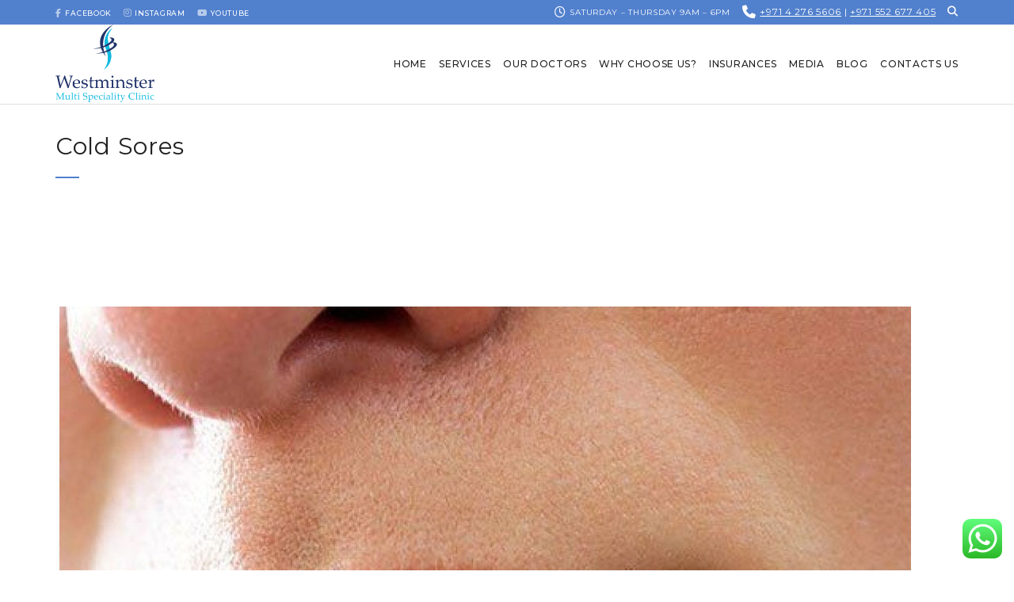

--- FILE ---
content_type: text/html; charset=UTF-8
request_url: https://www.westminsterclinic.ae/blog/cold-sores/
body_size: 72359
content:
<!DOCTYPE html>
<html lang="en-US">
	<head>
		<meta charset="UTF-8">
		<meta name="viewport" content="width=device-width, initial-scale=1">
		<link rel="profile" href="http://gmpg.org/xfn/11">

		<!-- Global site tag (gtag.js) - Google Analytics -->
<script async src="https://www.googletagmanager.com/gtag/js?id=UA-112086938-1"></script>
<script>
    window.dataLayer = window.dataLayer || [];
    function gtag() {
        dataLayer.push(arguments);
    }
    gtag('js', new Date());

    gtag('config', 'UA-112086938-1', { 'anonymize_ip': false } );
</script>
<meta name='robots' content='index, follow, max-image-preview:large, max-snippet:-1, max-video-preview:-1' />
	<style>img:is([sizes="auto" i], [sizes^="auto," i]) { contain-intrinsic-size: 3000px 1500px }</style>
	
<!-- Google Tag Manager for WordPress by gtm4wp.com -->
<script data-cfasync="false" data-pagespeed-no-defer>
	var gtm4wp_datalayer_name = "dataLayer";
	var dataLayer = dataLayer || [];
</script>
<!-- End Google Tag Manager for WordPress by gtm4wp.com -->
	<!-- This site is optimized with the Yoast SEO plugin v24.8.1 - https://yoast.com/wordpress/plugins/seo/ -->
	<title>Cold Sores - Dubai Healthcare City | Westminster Ortho Med Clinic</title>
	<link rel="canonical" href="https://www.westminsterclinic.ae/blog/cold-sores/" />
	<meta property="og:locale" content="en_US" />
	<meta property="og:type" content="article" />
	<meta property="og:title" content="Cold Sores - Dubai Healthcare City | Westminster Ortho Med Clinic" />
	<meta property="og:description" content="Banishing Cold Sores: Dr. Loai Fadil&#8217;s Expert Advice Cold sores &#8211; those small, painful blisters that often show up on or around your lips. If you&#8217;ve ever dealt with these, you&#8217;re not alone. Cold sores are a common viral infection caused by the herpes simplex virus (HSV). But the good news is that you don&#8217;t [&hellip;]" />
	<meta property="og:url" content="https://www.westminsterclinic.ae/blog/cold-sores/" />
	<meta property="og:site_name" content="Dubai Healthcare City | Westminster Ortho Med Clinic" />
	<meta property="article:published_time" content="2023-11-04T13:02:06+00:00" />
	<meta property="article:modified_time" content="2023-11-04T13:03:47+00:00" />
	<meta property="og:image" content="https://www.westminsterclinic.ae/wp-content/uploads/2023/11/cold-sores.jpg" />
	<meta property="og:image:width" content="1080" />
	<meta property="og:image:height" content="1080" />
	<meta property="og:image:type" content="image/jpeg" />
	<meta name="author" content="admin" />
	<meta name="twitter:card" content="summary_large_image" />
	<meta name="twitter:label1" content="Written by" />
	<meta name="twitter:data1" content="admin" />
	<meta name="twitter:label2" content="Est. reading time" />
	<meta name="twitter:data2" content="3 minutes" />
	<script type="application/ld+json" class="yoast-schema-graph">{"@context":"https://schema.org","@graph":[{"@type":"WebPage","@id":"https://www.westminsterclinic.ae/blog/cold-sores/","url":"https://www.westminsterclinic.ae/blog/cold-sores/","name":"Cold Sores - Dubai Healthcare City | Westminster Ortho Med Clinic","isPartOf":{"@id":"https://www.westminsterclinic.ae/#website"},"primaryImageOfPage":{"@id":"https://www.westminsterclinic.ae/blog/cold-sores/#primaryimage"},"image":{"@id":"https://www.westminsterclinic.ae/blog/cold-sores/#primaryimage"},"thumbnailUrl":"https://www.westminsterclinic.ae/wp-content/uploads/2023/11/cold-sores.jpg","datePublished":"2023-11-04T13:02:06+00:00","dateModified":"2023-11-04T13:03:47+00:00","author":{"@id":"https://www.westminsterclinic.ae/#/schema/person/e26e24d43b37e67b33578099e8d435cf"},"breadcrumb":{"@id":"https://www.westminsterclinic.ae/blog/cold-sores/#breadcrumb"},"inLanguage":"en-US","potentialAction":[{"@type":"ReadAction","target":["https://www.westminsterclinic.ae/blog/cold-sores/"]}]},{"@type":"ImageObject","inLanguage":"en-US","@id":"https://www.westminsterclinic.ae/blog/cold-sores/#primaryimage","url":"https://www.westminsterclinic.ae/wp-content/uploads/2023/11/cold-sores.jpg","contentUrl":"https://www.westminsterclinic.ae/wp-content/uploads/2023/11/cold-sores.jpg","width":1080,"height":1080},{"@type":"BreadcrumbList","@id":"https://www.westminsterclinic.ae/blog/cold-sores/#breadcrumb","itemListElement":[{"@type":"ListItem","position":1,"name":"Home","item":"https://www.westminsterclinic.ae/"},{"@type":"ListItem","position":2,"name":"Cold Sores"}]},{"@type":"WebSite","@id":"https://www.westminsterclinic.ae/#website","url":"https://www.westminsterclinic.ae/","name":"Dubai Healthcare City | Westminster Ortho Med Clinic","description":"Your Health is Our Priority","potentialAction":[{"@type":"SearchAction","target":{"@type":"EntryPoint","urlTemplate":"https://www.westminsterclinic.ae/?s={search_term_string}"},"query-input":{"@type":"PropertyValueSpecification","valueRequired":true,"valueName":"search_term_string"}}],"inLanguage":"en-US"},{"@type":"Person","@id":"https://www.westminsterclinic.ae/#/schema/person/e26e24d43b37e67b33578099e8d435cf","name":"admin","image":{"@type":"ImageObject","inLanguage":"en-US","@id":"https://www.westminsterclinic.ae/#/schema/person/image/","url":"https://secure.gravatar.com/avatar/be2e7c69508e7114ba6f305bc69bfb35?s=96&d=mm&r=g","contentUrl":"https://secure.gravatar.com/avatar/be2e7c69508e7114ba6f305bc69bfb35?s=96&d=mm&r=g","caption":"admin"},"url":"https://www.westminsterclinic.ae/author/admin/"}]}</script>
	<!-- / Yoast SEO plugin. -->


<link rel='dns-prefetch' href='//fonts.googleapis.com' />
<link rel='preconnect' href='https://fonts.gstatic.com' crossorigin />
<link rel="alternate" type="application/rss+xml" title="Dubai Healthcare City | Westminster Ortho Med Clinic &raquo; Feed" href="https://www.westminsterclinic.ae/feed/" />
<link rel="alternate" type="application/rss+xml" title="Dubai Healthcare City | Westminster Ortho Med Clinic &raquo; Comments Feed" href="https://www.westminsterclinic.ae/comments/feed/" />
<link rel="alternate" type="application/rss+xml" title="Dubai Healthcare City | Westminster Ortho Med Clinic &raquo; Cold Sores Comments Feed" href="https://www.westminsterclinic.ae/blog/cold-sores/feed/" />
<script type="text/javascript">
/* <![CDATA[ */
window._wpemojiSettings = {"baseUrl":"https:\/\/s.w.org\/images\/core\/emoji\/15.0.3\/72x72\/","ext":".png","svgUrl":"https:\/\/s.w.org\/images\/core\/emoji\/15.0.3\/svg\/","svgExt":".svg","source":{"concatemoji":"https:\/\/www.westminsterclinic.ae\/wp-includes\/js\/wp-emoji-release.min.js?ver=6.7.4"}};
/*! This file is auto-generated */
!function(i,n){var o,s,e;function c(e){try{var t={supportTests:e,timestamp:(new Date).valueOf()};sessionStorage.setItem(o,JSON.stringify(t))}catch(e){}}function p(e,t,n){e.clearRect(0,0,e.canvas.width,e.canvas.height),e.fillText(t,0,0);var t=new Uint32Array(e.getImageData(0,0,e.canvas.width,e.canvas.height).data),r=(e.clearRect(0,0,e.canvas.width,e.canvas.height),e.fillText(n,0,0),new Uint32Array(e.getImageData(0,0,e.canvas.width,e.canvas.height).data));return t.every(function(e,t){return e===r[t]})}function u(e,t,n){switch(t){case"flag":return n(e,"\ud83c\udff3\ufe0f\u200d\u26a7\ufe0f","\ud83c\udff3\ufe0f\u200b\u26a7\ufe0f")?!1:!n(e,"\ud83c\uddfa\ud83c\uddf3","\ud83c\uddfa\u200b\ud83c\uddf3")&&!n(e,"\ud83c\udff4\udb40\udc67\udb40\udc62\udb40\udc65\udb40\udc6e\udb40\udc67\udb40\udc7f","\ud83c\udff4\u200b\udb40\udc67\u200b\udb40\udc62\u200b\udb40\udc65\u200b\udb40\udc6e\u200b\udb40\udc67\u200b\udb40\udc7f");case"emoji":return!n(e,"\ud83d\udc26\u200d\u2b1b","\ud83d\udc26\u200b\u2b1b")}return!1}function f(e,t,n){var r="undefined"!=typeof WorkerGlobalScope&&self instanceof WorkerGlobalScope?new OffscreenCanvas(300,150):i.createElement("canvas"),a=r.getContext("2d",{willReadFrequently:!0}),o=(a.textBaseline="top",a.font="600 32px Arial",{});return e.forEach(function(e){o[e]=t(a,e,n)}),o}function t(e){var t=i.createElement("script");t.src=e,t.defer=!0,i.head.appendChild(t)}"undefined"!=typeof Promise&&(o="wpEmojiSettingsSupports",s=["flag","emoji"],n.supports={everything:!0,everythingExceptFlag:!0},e=new Promise(function(e){i.addEventListener("DOMContentLoaded",e,{once:!0})}),new Promise(function(t){var n=function(){try{var e=JSON.parse(sessionStorage.getItem(o));if("object"==typeof e&&"number"==typeof e.timestamp&&(new Date).valueOf()<e.timestamp+604800&&"object"==typeof e.supportTests)return e.supportTests}catch(e){}return null}();if(!n){if("undefined"!=typeof Worker&&"undefined"!=typeof OffscreenCanvas&&"undefined"!=typeof URL&&URL.createObjectURL&&"undefined"!=typeof Blob)try{var e="postMessage("+f.toString()+"("+[JSON.stringify(s),u.toString(),p.toString()].join(",")+"));",r=new Blob([e],{type:"text/javascript"}),a=new Worker(URL.createObjectURL(r),{name:"wpTestEmojiSupports"});return void(a.onmessage=function(e){c(n=e.data),a.terminate(),t(n)})}catch(e){}c(n=f(s,u,p))}t(n)}).then(function(e){for(var t in e)n.supports[t]=e[t],n.supports.everything=n.supports.everything&&n.supports[t],"flag"!==t&&(n.supports.everythingExceptFlag=n.supports.everythingExceptFlag&&n.supports[t]);n.supports.everythingExceptFlag=n.supports.everythingExceptFlag&&!n.supports.flag,n.DOMReady=!1,n.readyCallback=function(){n.DOMReady=!0}}).then(function(){return e}).then(function(){var e;n.supports.everything||(n.readyCallback(),(e=n.source||{}).concatemoji?t(e.concatemoji):e.wpemoji&&e.twemoji&&(t(e.twemoji),t(e.wpemoji)))}))}((window,document),window._wpemojiSettings);
/* ]]> */
</script>
<link rel='stylesheet' id='ht_ctc_main_css-css' href='https://www.westminsterclinic.ae/wp-content/plugins/click-to-chat-for-whatsapp/new/inc/assets/css/main.css?ver=3.29.1' type='text/css' media='all' />
<style id='wp-emoji-styles-inline-css' type='text/css'>

	img.wp-smiley, img.emoji {
		display: inline !important;
		border: none !important;
		box-shadow: none !important;
		height: 1em !important;
		width: 1em !important;
		margin: 0 0.07em !important;
		vertical-align: -0.1em !important;
		background: none !important;
		padding: 0 !important;
	}
</style>
<link rel='stylesheet' id='wp-block-library-css' href='https://www.westminsterclinic.ae/wp-includes/css/dist/block-library/style.min.css?ver=6.7.4' type='text/css' media='all' />
<style id='classic-theme-styles-inline-css' type='text/css'>
/*! This file is auto-generated */
.wp-block-button__link{color:#fff;background-color:#32373c;border-radius:9999px;box-shadow:none;text-decoration:none;padding:calc(.667em + 2px) calc(1.333em + 2px);font-size:1.125em}.wp-block-file__button{background:#32373c;color:#fff;text-decoration:none}
</style>
<style id='global-styles-inline-css' type='text/css'>
:root{--wp--preset--aspect-ratio--square: 1;--wp--preset--aspect-ratio--4-3: 4/3;--wp--preset--aspect-ratio--3-4: 3/4;--wp--preset--aspect-ratio--3-2: 3/2;--wp--preset--aspect-ratio--2-3: 2/3;--wp--preset--aspect-ratio--16-9: 16/9;--wp--preset--aspect-ratio--9-16: 9/16;--wp--preset--color--black: #000000;--wp--preset--color--cyan-bluish-gray: #abb8c3;--wp--preset--color--white: #ffffff;--wp--preset--color--pale-pink: #f78da7;--wp--preset--color--vivid-red: #cf2e2e;--wp--preset--color--luminous-vivid-orange: #ff6900;--wp--preset--color--luminous-vivid-amber: #fcb900;--wp--preset--color--light-green-cyan: #7bdcb5;--wp--preset--color--vivid-green-cyan: #00d084;--wp--preset--color--pale-cyan-blue: #8ed1fc;--wp--preset--color--vivid-cyan-blue: #0693e3;--wp--preset--color--vivid-purple: #9b51e0;--wp--preset--gradient--vivid-cyan-blue-to-vivid-purple: linear-gradient(135deg,rgba(6,147,227,1) 0%,rgb(155,81,224) 100%);--wp--preset--gradient--light-green-cyan-to-vivid-green-cyan: linear-gradient(135deg,rgb(122,220,180) 0%,rgb(0,208,130) 100%);--wp--preset--gradient--luminous-vivid-amber-to-luminous-vivid-orange: linear-gradient(135deg,rgba(252,185,0,1) 0%,rgba(255,105,0,1) 100%);--wp--preset--gradient--luminous-vivid-orange-to-vivid-red: linear-gradient(135deg,rgba(255,105,0,1) 0%,rgb(207,46,46) 100%);--wp--preset--gradient--very-light-gray-to-cyan-bluish-gray: linear-gradient(135deg,rgb(238,238,238) 0%,rgb(169,184,195) 100%);--wp--preset--gradient--cool-to-warm-spectrum: linear-gradient(135deg,rgb(74,234,220) 0%,rgb(151,120,209) 20%,rgb(207,42,186) 40%,rgb(238,44,130) 60%,rgb(251,105,98) 80%,rgb(254,248,76) 100%);--wp--preset--gradient--blush-light-purple: linear-gradient(135deg,rgb(255,206,236) 0%,rgb(152,150,240) 100%);--wp--preset--gradient--blush-bordeaux: linear-gradient(135deg,rgb(254,205,165) 0%,rgb(254,45,45) 50%,rgb(107,0,62) 100%);--wp--preset--gradient--luminous-dusk: linear-gradient(135deg,rgb(255,203,112) 0%,rgb(199,81,192) 50%,rgb(65,88,208) 100%);--wp--preset--gradient--pale-ocean: linear-gradient(135deg,rgb(255,245,203) 0%,rgb(182,227,212) 50%,rgb(51,167,181) 100%);--wp--preset--gradient--electric-grass: linear-gradient(135deg,rgb(202,248,128) 0%,rgb(113,206,126) 100%);--wp--preset--gradient--midnight: linear-gradient(135deg,rgb(2,3,129) 0%,rgb(40,116,252) 100%);--wp--preset--font-size--small: 13px;--wp--preset--font-size--medium: 20px;--wp--preset--font-size--large: 36px;--wp--preset--font-size--x-large: 42px;--wp--preset--font-family--inter: "Inter", sans-serif;--wp--preset--font-family--cardo: Cardo;--wp--preset--spacing--20: 0.44rem;--wp--preset--spacing--30: 0.67rem;--wp--preset--spacing--40: 1rem;--wp--preset--spacing--50: 1.5rem;--wp--preset--spacing--60: 2.25rem;--wp--preset--spacing--70: 3.38rem;--wp--preset--spacing--80: 5.06rem;--wp--preset--shadow--natural: 6px 6px 9px rgba(0, 0, 0, 0.2);--wp--preset--shadow--deep: 12px 12px 50px rgba(0, 0, 0, 0.4);--wp--preset--shadow--sharp: 6px 6px 0px rgba(0, 0, 0, 0.2);--wp--preset--shadow--outlined: 6px 6px 0px -3px rgba(255, 255, 255, 1), 6px 6px rgba(0, 0, 0, 1);--wp--preset--shadow--crisp: 6px 6px 0px rgba(0, 0, 0, 1);}:where(.is-layout-flex){gap: 0.5em;}:where(.is-layout-grid){gap: 0.5em;}body .is-layout-flex{display: flex;}.is-layout-flex{flex-wrap: wrap;align-items: center;}.is-layout-flex > :is(*, div){margin: 0;}body .is-layout-grid{display: grid;}.is-layout-grid > :is(*, div){margin: 0;}:where(.wp-block-columns.is-layout-flex){gap: 2em;}:where(.wp-block-columns.is-layout-grid){gap: 2em;}:where(.wp-block-post-template.is-layout-flex){gap: 1.25em;}:where(.wp-block-post-template.is-layout-grid){gap: 1.25em;}.has-black-color{color: var(--wp--preset--color--black) !important;}.has-cyan-bluish-gray-color{color: var(--wp--preset--color--cyan-bluish-gray) !important;}.has-white-color{color: var(--wp--preset--color--white) !important;}.has-pale-pink-color{color: var(--wp--preset--color--pale-pink) !important;}.has-vivid-red-color{color: var(--wp--preset--color--vivid-red) !important;}.has-luminous-vivid-orange-color{color: var(--wp--preset--color--luminous-vivid-orange) !important;}.has-luminous-vivid-amber-color{color: var(--wp--preset--color--luminous-vivid-amber) !important;}.has-light-green-cyan-color{color: var(--wp--preset--color--light-green-cyan) !important;}.has-vivid-green-cyan-color{color: var(--wp--preset--color--vivid-green-cyan) !important;}.has-pale-cyan-blue-color{color: var(--wp--preset--color--pale-cyan-blue) !important;}.has-vivid-cyan-blue-color{color: var(--wp--preset--color--vivid-cyan-blue) !important;}.has-vivid-purple-color{color: var(--wp--preset--color--vivid-purple) !important;}.has-black-background-color{background-color: var(--wp--preset--color--black) !important;}.has-cyan-bluish-gray-background-color{background-color: var(--wp--preset--color--cyan-bluish-gray) !important;}.has-white-background-color{background-color: var(--wp--preset--color--white) !important;}.has-pale-pink-background-color{background-color: var(--wp--preset--color--pale-pink) !important;}.has-vivid-red-background-color{background-color: var(--wp--preset--color--vivid-red) !important;}.has-luminous-vivid-orange-background-color{background-color: var(--wp--preset--color--luminous-vivid-orange) !important;}.has-luminous-vivid-amber-background-color{background-color: var(--wp--preset--color--luminous-vivid-amber) !important;}.has-light-green-cyan-background-color{background-color: var(--wp--preset--color--light-green-cyan) !important;}.has-vivid-green-cyan-background-color{background-color: var(--wp--preset--color--vivid-green-cyan) !important;}.has-pale-cyan-blue-background-color{background-color: var(--wp--preset--color--pale-cyan-blue) !important;}.has-vivid-cyan-blue-background-color{background-color: var(--wp--preset--color--vivid-cyan-blue) !important;}.has-vivid-purple-background-color{background-color: var(--wp--preset--color--vivid-purple) !important;}.has-black-border-color{border-color: var(--wp--preset--color--black) !important;}.has-cyan-bluish-gray-border-color{border-color: var(--wp--preset--color--cyan-bluish-gray) !important;}.has-white-border-color{border-color: var(--wp--preset--color--white) !important;}.has-pale-pink-border-color{border-color: var(--wp--preset--color--pale-pink) !important;}.has-vivid-red-border-color{border-color: var(--wp--preset--color--vivid-red) !important;}.has-luminous-vivid-orange-border-color{border-color: var(--wp--preset--color--luminous-vivid-orange) !important;}.has-luminous-vivid-amber-border-color{border-color: var(--wp--preset--color--luminous-vivid-amber) !important;}.has-light-green-cyan-border-color{border-color: var(--wp--preset--color--light-green-cyan) !important;}.has-vivid-green-cyan-border-color{border-color: var(--wp--preset--color--vivid-green-cyan) !important;}.has-pale-cyan-blue-border-color{border-color: var(--wp--preset--color--pale-cyan-blue) !important;}.has-vivid-cyan-blue-border-color{border-color: var(--wp--preset--color--vivid-cyan-blue) !important;}.has-vivid-purple-border-color{border-color: var(--wp--preset--color--vivid-purple) !important;}.has-vivid-cyan-blue-to-vivid-purple-gradient-background{background: var(--wp--preset--gradient--vivid-cyan-blue-to-vivid-purple) !important;}.has-light-green-cyan-to-vivid-green-cyan-gradient-background{background: var(--wp--preset--gradient--light-green-cyan-to-vivid-green-cyan) !important;}.has-luminous-vivid-amber-to-luminous-vivid-orange-gradient-background{background: var(--wp--preset--gradient--luminous-vivid-amber-to-luminous-vivid-orange) !important;}.has-luminous-vivid-orange-to-vivid-red-gradient-background{background: var(--wp--preset--gradient--luminous-vivid-orange-to-vivid-red) !important;}.has-very-light-gray-to-cyan-bluish-gray-gradient-background{background: var(--wp--preset--gradient--very-light-gray-to-cyan-bluish-gray) !important;}.has-cool-to-warm-spectrum-gradient-background{background: var(--wp--preset--gradient--cool-to-warm-spectrum) !important;}.has-blush-light-purple-gradient-background{background: var(--wp--preset--gradient--blush-light-purple) !important;}.has-blush-bordeaux-gradient-background{background: var(--wp--preset--gradient--blush-bordeaux) !important;}.has-luminous-dusk-gradient-background{background: var(--wp--preset--gradient--luminous-dusk) !important;}.has-pale-ocean-gradient-background{background: var(--wp--preset--gradient--pale-ocean) !important;}.has-electric-grass-gradient-background{background: var(--wp--preset--gradient--electric-grass) !important;}.has-midnight-gradient-background{background: var(--wp--preset--gradient--midnight) !important;}.has-small-font-size{font-size: var(--wp--preset--font-size--small) !important;}.has-medium-font-size{font-size: var(--wp--preset--font-size--medium) !important;}.has-large-font-size{font-size: var(--wp--preset--font-size--large) !important;}.has-x-large-font-size{font-size: var(--wp--preset--font-size--x-large) !important;}
:where(.wp-block-post-template.is-layout-flex){gap: 1.25em;}:where(.wp-block-post-template.is-layout-grid){gap: 1.25em;}
:where(.wp-block-columns.is-layout-flex){gap: 2em;}:where(.wp-block-columns.is-layout-grid){gap: 2em;}
:root :where(.wp-block-pullquote){font-size: 1.5em;line-height: 1.6;}
</style>
<link rel='stylesheet' id='contact-form-7-css' href='https://www.westminsterclinic.ae/wp-content/plugins/contact-form-7/includes/css/styles.css?ver=6.0.5' type='text/css' media='all' />
<style id='woocommerce-inline-inline-css' type='text/css'>
.woocommerce form .form-row .required { visibility: visible; }
</style>
<link rel='stylesheet' id='grw-public-main-css-css' href='https://www.westminsterclinic.ae/wp-content/plugins/widget-google-reviews/assets/css/public-main.css?ver=4.2' type='text/css' media='all' />
<link rel='stylesheet' id='brands-styles-css' href='https://www.westminsterclinic.ae/wp-content/plugins/woocommerce/assets/css/brands.css?ver=9.7.2' type='text/css' media='all' />
<link rel='stylesheet' id='medel-iconpicker-css' href='https://www.westminsterclinic.ae/wp-content/themes/westminster/css/iconfont.css?ver=6.7.4' type='text/css' media='all' />
<link rel='stylesheet' id='medel-style-default-css' href='https://www.westminsterclinic.ae/wp-content/themes/westminster/style.css?ver=6.7.4' type='text/css' media='all' />
<link rel='stylesheet' id='vc_font_awesome_5_shims-css' href='https://www.westminsterclinic.ae/wp-content/plugins/js_composer/assets/lib/vendor/node_modules/@fortawesome/fontawesome-free/css/v4-shims.min.css?ver=8.3' type='text/css' media='all' />
<link rel='stylesheet' id='vc_font_awesome_6-css' href='https://www.westminsterclinic.ae/wp-content/plugins/js_composer/assets/lib/vendor/node_modules/@fortawesome/fontawesome-free/css/all.min.css?ver=8.3' type='text/css' media='all' />
<link rel='stylesheet' id='medel-frontend-grid-css' href='https://www.westminsterclinic.ae/wp-content/themes/westminster/css/frontend-grid.css?ver=6.7.4' type='text/css' media='all' />
<link rel='stylesheet' id='photoswipe-css' href='https://www.westminsterclinic.ae/wp-content/plugins/woocommerce/assets/css/photoswipe/photoswipe.min.css?ver=9.7.2' type='text/css' media='all' />
<link rel='stylesheet' id='photoswipe-default-skin-css' href='https://www.westminsterclinic.ae/wp-content/plugins/woocommerce/assets/css/photoswipe/default-skin/default-skin.min.css?ver=9.7.2' type='text/css' media='all' />
<link rel='stylesheet' id='medel-circle-animations-css' href='https://www.westminsterclinic.ae/wp-content/themes/westminster/css/circle_animations.css?ver=6.7.4' type='text/css' media='all' />
<link rel='stylesheet' id='medel-style-css' href='https://www.westminsterclinic.ae/wp-content/themes/westminster/css/style.css?ver=6.7.4' type='text/css' media='all' />
<link rel='stylesheet' id='woocommerce-general-css' href='https://www.westminsterclinic.ae/wp-content/themes/westminster/css/woocommerce.css?ver=6.7.4' type='text/css' media='all' />
<link rel='stylesheet' id='woocommerce-layout-css' href='https://www.westminsterclinic.ae/wp-content/themes/westminster/css/woocommerce-layout.css?ver=6.7.4' type='text/css' media='all' />
<link rel='stylesheet' id='medel-mobile-css' href='https://www.westminsterclinic.ae/wp-content/themes/westminster/css/mobile.css?ver=6.7.4' type='text/css' media='all' />
<link rel="preload" as="style" href="https://fonts.googleapis.com/css?family=Montserrat:100,200,300,400,500,600,700,800,900,100italic,200italic,300italic,400italic,500italic,600italic,700italic,800italic,900italic&#038;display=swap&#038;ver=1765364655" /><link rel="stylesheet" href="https://fonts.googleapis.com/css?family=Montserrat:100,200,300,400,500,600,700,800,900,100italic,200italic,300italic,400italic,500italic,600italic,700italic,800italic,900italic&#038;display=swap&#038;ver=1765364655" media="print" onload="this.media='all'"><noscript><link rel="stylesheet" href="https://fonts.googleapis.com/css?family=Montserrat:100,200,300,400,500,600,700,800,900,100italic,200italic,300italic,400italic,500italic,600italic,700italic,800italic,900italic&#038;display=swap&#038;ver=1765364655" /></noscript><link rel='stylesheet' id='call-now-button-modern-style-css' href='https://www.westminsterclinic.ae/wp-content/plugins/call-now-button/src/renderers/modern/../../../resources/style/modern.css?ver=1.4.0' type='text/css' media='all' />
<script type="text/javascript" src="https://code.jquery.com/jquery-1.12.4.min.js?ver=1.12.4" id="jquery-core-js"></script>
<script type="text/javascript" src="https://cdnjs.cloudflare.com/ajax/libs/jquery-migrate/1.4.1/jquery-migrate.min.js?ver=1.4.1" id="jquery-migrate-js"></script>
<script type="text/javascript" src="https://www.westminsterclinic.ae/wp-content/plugins/woocommerce/assets/js/jquery-blockui/jquery.blockUI.min.js?ver=2.7.0-wc.9.7.2" id="jquery-blockui-js" data-wp-strategy="defer"></script>
<script type="text/javascript" id="wc-add-to-cart-js-extra">
/* <![CDATA[ */
var wc_add_to_cart_params = {"ajax_url":"\/wp-admin\/admin-ajax.php","wc_ajax_url":"\/?wc-ajax=%%endpoint%%","i18n_view_cart":"View cart","cart_url":"https:\/\/www.westminsterclinic.ae\/cart\/","is_cart":"","cart_redirect_after_add":"no"};
/* ]]> */
</script>
<script type="text/javascript" src="https://www.westminsterclinic.ae/wp-content/plugins/woocommerce/assets/js/frontend/add-to-cart.min.js?ver=9.7.2" id="wc-add-to-cart-js" data-wp-strategy="defer"></script>
<script type="text/javascript" src="https://www.westminsterclinic.ae/wp-content/plugins/woocommerce/assets/js/js-cookie/js.cookie.min.js?ver=2.1.4-wc.9.7.2" id="js-cookie-js" defer="defer" data-wp-strategy="defer"></script>
<script type="text/javascript" id="woocommerce-js-extra">
/* <![CDATA[ */
var woocommerce_params = {"ajax_url":"\/wp-admin\/admin-ajax.php","wc_ajax_url":"\/?wc-ajax=%%endpoint%%","i18n_password_show":"Show password","i18n_password_hide":"Hide password"};
/* ]]> */
</script>
<script type="text/javascript" src="https://www.westminsterclinic.ae/wp-content/plugins/woocommerce/assets/js/frontend/woocommerce.min.js?ver=9.7.2" id="woocommerce-js" defer="defer" data-wp-strategy="defer"></script>
<script type="text/javascript" src="https://www.westminsterclinic.ae/wp-content/plugins/js_composer/assets/js/vendors/woocommerce-add-to-cart.js?ver=8.3" id="vc_woocommerce-add-to-cart-js-js"></script>
<script type="text/javascript" defer="defer" src="https://www.westminsterclinic.ae/wp-content/plugins/widget-google-reviews/assets/js/public-main.js?ver=4.2" id="grw-public-main-js-js"></script>
<script></script><link rel="https://api.w.org/" href="https://www.westminsterclinic.ae/wp-json/" /><link rel="alternate" title="JSON" type="application/json" href="https://www.westminsterclinic.ae/wp-json/wp/v2/posts/2885" /><link rel="EditURI" type="application/rsd+xml" title="RSD" href="https://www.westminsterclinic.ae/xmlrpc.php?rsd" />
<meta name="generator" content="WordPress 6.7.4" />
<meta name="generator" content="WooCommerce 9.7.2" />
<link rel='shortlink' href='https://www.westminsterclinic.ae/?p=2885' />
<link rel="alternate" title="oEmbed (JSON)" type="application/json+oembed" href="https://www.westminsterclinic.ae/wp-json/oembed/1.0/embed?url=https%3A%2F%2Fwww.westminsterclinic.ae%2Fblog%2Fcold-sores%2F" />
<link rel="alternate" title="oEmbed (XML)" type="text/xml+oembed" href="https://www.westminsterclinic.ae/wp-json/oembed/1.0/embed?url=https%3A%2F%2Fwww.westminsterclinic.ae%2Fblog%2Fcold-sores%2F&#038;format=xml" />
<meta name="generator" content="Redux 4.5.7" />
<!-- Google Tag Manager for WordPress by gtm4wp.com -->
<!-- GTM Container placement set to footer -->
<script data-cfasync="false" data-pagespeed-no-defer>
	const console_cmd = console.warn || console.log;
	var dataLayer_content = {"pagePostType":"post","pagePostType2":"single-post","pageCategory":["blog","dermatology"],"pagePostAuthor":"admin"};
	dataLayer.push( dataLayer_content );
</script>
<script data-cfasync="false">
(function(w,d,s,l,i){w[l]=w[l]||[];w[l].push({'gtm.start':
new Date().getTime(),event:'gtm.js'});var f=d.getElementsByTagName(s)[0],
j=d.createElement(s),dl=l!='dataLayer'?'&l='+l:'';j.async=true;j.src=
'//www.googletagmanager.com/gtm.'+'js?id='+i+dl;f.parentNode.insertBefore(j,f);
})(window,document,'script','dataLayer','GTM-KJMNTSZ');
</script>
<!-- End Google Tag Manager -->
<!-- End Google Tag Manager for WordPress by gtm4wp.com --><link rel="pingback" href="https://www.westminsterclinic.ae/xmlrpc.php">	<noscript><style>.woocommerce-product-gallery{ opacity: 1 !important; }</style></noscript>
	<meta name="generator" content="Powered by WPBakery Page Builder - drag and drop page builder for WordPress."/>
<!-- Google tag (gtag.js) -->
<script async src="https://www.googletagmanager.com/gtag/js?id=AW-11294463745"></script>
<script>
  window.dataLayer = window.dataLayer || [];
  function gtag(){dataLayer.push(arguments);}
  gtag('js', new Date());

  gtag('config', 'AW-11294463745');
</script>


<!-- Google tag (gtag.js) -->
<script async src="https://www.googletagmanager.com/gtag/js?id=G-MXBXQP8L96"></script>
<script>
  window.dataLayer = window.dataLayer || [];
  function gtag(){dataLayer.push(arguments);}
  gtag('js', new Date());

  gtag('config', 'G-MXBXQP8L96');
</script><style class='wp-fonts-local' type='text/css'>
@font-face{font-family:Inter;font-style:normal;font-weight:300 900;font-display:fallback;src:url('https://www.westminsterclinic.ae/wp-content/plugins/woocommerce/assets/fonts/Inter-VariableFont_slnt,wght.woff2') format('woff2');font-stretch:normal;}
@font-face{font-family:Cardo;font-style:normal;font-weight:400;font-display:fallback;src:url('https://www.westminsterclinic.ae/wp-content/plugins/woocommerce/assets/fonts/cardo_normal_400.woff2') format('woff2');}
</style>
<link rel="icon" href="https://www.westminsterclinic.ae/wp-content/uploads/2022/11/cropped-Westminster-Ortho-Med-Clinic-icon-32x32.png" sizes="32x32" />
<link rel="icon" href="https://www.westminsterclinic.ae/wp-content/uploads/2022/11/cropped-Westminster-Ortho-Med-Clinic-icon-192x192.png" sizes="192x192" />
<link rel="apple-touch-icon" href="https://www.westminsterclinic.ae/wp-content/uploads/2022/11/cropped-Westminster-Ortho-Med-Clinic-icon-180x180.png" />
<meta name="msapplication-TileImage" content="https://www.westminsterclinic.ae/wp-content/uploads/2022/11/cropped-Westminster-Ortho-Med-Clinic-icon-270x270.png" />
		<style type="text/css" id="wp-custom-css">
			.med-tourisom {
    margin-top: 50px;
    box-shadow: rgba(0,0,0,0.25) 0 3px 11px 0 !important;
    -moz-box-shadow: rgba(0,0,0,0.25) 0 3px 11px 0 !important;
	-webkit-box-shadow: rgba(0,0,0,0.25) 0 3px 11px 0 !important;}

.drloi img {
	-webkit-transform: scale(1);
	transform: scale(1);
	-webkit-transition: .3s ease-in-out;
	transition: .3s ease-in-out;
}
.drloi img:hover {
	-webkit-transform: scale(1.3);
	transform: scale(1.1);
}

.vc_toggle_title>h4 {
    font-size: 16px;
    font-weight: 600;
}


.site-content {
font-weight: 400 !important;
}		</style>
		<style id="medel_theme-dynamic-css" title="dynamic-css" class="redux-options-output">.site-header .logo img, .side-header .logo img, .site-header .logo a, .side-header .logo a{width:125px;}.site-header .header-top{background-color:#51C2CD;}.site-header.light{background-color:#FFFFFF;}.site-header.light{color:#222222;}.site-header.dark{color:#FFFFFF;}.color-scheme2 .site-header .header-top{background-color:#5180CD;}.color-scheme2 .site-header.light{background-color:#FFFFFF;}.color-scheme2 .site-header.dark{background-color:#3566B6;}.color-scheme2 .site-header.light{color:#222222;}.color-scheme2 .site-header.dark{color:#FFFFFF;}body{font-family:Montserrat;font-weight:400;font-style:normal;color:#222222;font-size:14px;}h1, .h1{font-family:Montserrat;font-weight:400;font-style:normal;font-size:48px;}h2, .h2{font-family:Montserrat;font-weight:400;font-style:normal;font-size:36px;}h3, .h3{font-family:Montserrat;font-weight:400;font-style:normal;font-size:30px;}h4, .h4{font-family:Montserrat;font-weight:400;font-style:normal;font-size:24px;}h5, .h5{font-family:Montserrat;font-weight:400;font-style:normal;font-size:18px;}h6, .h6{font-family:Montserrat;font-weight:400;font-style:normal;font-size:16px;}.site-footer .logo img{width:150px;}</style><noscript><style> .wpb_animate_when_almost_visible { opacity: 1; }</style></noscript>		<!-- Global site tag (gtag.js) - Google Analytics -->
<script async src="https://www.googletagmanager.com/gtag/js?id=UA-112086938-1"></script>
<script>
  window.dataLayer = window.dataLayer || [];
  function gtag(){dataLayer.push(arguments);}
  gtag('js', new Date());

  gtag('config', 'UA-112086938-1');
</script>
<!-- Google Tag Manager Dr Shahid -->
<script>(function(w,d,s,l,i){w[l]=w[l]||[];w[l].push({'gtm.start':
new Date().getTime(),event:'gtm.js'});var f=d.getElementsByTagName(s)[0],
j=d.createElement(s),dl=l!='dataLayer'?'&l='+l:'';j.async=true;j.src=
'https://www.googletagmanager.com/gtm.js?id='+i+dl;f.parentNode.insertBefore(j,f);
})(window,document,'script','dataLayer','GTM-M343X32L');</script>
<!-- End Google Tag Manager -->

	</head>

	<body class="post-template-default single single-post postid-2885 single-format-standard theme-westminster woocommerce-no-js group-blog header_type_visible_menu color-scheme2 light wpb-js-composer js-comp-ver-8.3 vc_responsive">

		<!-- Google Tag Manager (noscript) Dr Shahid-->
<noscript><iframe src="https://www.googletagmanager.com/ns.html?id=GTM-M343X32L"
height="0" width="0" style="display:none;visibility:hidden"></iframe></noscript>
<!-- End Google Tag Manager (noscript) -->
		<div id="all" class="site">
							<div class="preloader-area">
					<div class="pulse"><svg xmlns="http://www.w3.org/2000/svg" viewBox="0 0 200 100"><polyline fill="none" stroke-width="3px" stroke="#000" points="2.4,58.7 70.8,58.7 76.1,46.2 81.1,58.7 89.9,58.7 93.8,66.5 102.8,22.7 110.6,78.7 115.3,58.7 126.4,58.7 134.4,54.7 142.4,58.7 197.8,58.7 "/></svg></div>
				</div>
										<header class="site-header  light header-space-on main-row">
					<div class="header-top">
						<div class="container">
															<div class="social-buttons">
									<a href="https://www.facebook.com/westminsterorthomedclinic/" target="_blank"><i class="fa fa-facebook"></i> <span>Facebook</span></a><a href="https://www.instagram.com/westminsterorthomedclinic/?hl=en" target="_blank"><i class="fa fa-instagram"></i> <span>Instagram</span></a><a href="https://www.youtube.com/@westminsterclinicdubai" target="_blank"><i class="fa fa-youtube"></i> <span>Youtube</span></a>								</div>
														<div class="fr">
																	<div class="working-time"><i class="fa fa-clock-o"></i><span>Saturday – Thursday 9AM – 6PM</span></div>
																	<div class="phone-number"><i class="fa fa-phone"></i><span><a href="tel:+97142765606">+971 4 276 5606</a> | <a href="tel:+971552677405">+971 552 677 405</a></span></div>
																	<div class="search-button"><i class="fa fa-search"></i></div>
															</div>
						</div>
					</div>
					<div class="container">
						<div class="logo"><a href="https://www.westminsterclinic.ae/"><img class="light" src="https://www.westminsterclinic.ae/wp-content/uploads/2025/08/Westminster-Multi-Speciality-Clinic-logo-square-updated.png" alt="Dubai Healthcare City | Westminster Ortho Med Clinic"><img class="dark" src="https://www.westminsterclinic.ae/wp-content/uploads/2025/08/Westminster-Multi-Speciality-Clinic-logo-square-updated.png" alt="Dubai Healthcare City | Westminster Ortho Med Clinic"><img class="dark-scheme2" src="https://www.westminsterclinic.ae/wp-content/uploads/2025/08/Westminster-Multi-Speciality-Clinic-logo-square-updated.png" alt="Dubai Healthcare City | Westminster Ortho Med Clinic"></a></div>
						<div class="fr">
															<nav class="navigation visible_menu"><ul id="menu-westminster-main" class="menu"><li id="menu-item-1479" class="menu-item menu-item-type-post_type menu-item-object-page menu-item-home menu-item-1479"><a href="https://www.westminsterclinic.ae/"><span>Home</span></a></li>
<li id="menu-item-1935" class="menu-item menu-item-type-post_type menu-item-object-page menu-item-has-children menu-item-1935"><a href="https://www.westminsterclinic.ae/services/"><span>Services</span></a>
<ul class="sub-menu">
	<li id="menu-item-4343" class="menu-item menu-item-type-post_type menu-item-object-page menu-item-4343"><a href="https://www.westminsterclinic.ae/services/orthopedics/"><span>Orthopedics</span></a></li>
	<li id="menu-item-2730" class="menu-item menu-item-type-post_type menu-item-object-page menu-item-2730"><a href="https://www.westminsterclinic.ae/services/dermatology/"><span>Dermatology</span></a></li>
	<li id="menu-item-1670" class="menu-item menu-item-type-post_type menu-item-object-page menu-item-1670"><a href="https://www.westminsterclinic.ae/services/allergy-and-immunology/"><span>Allergy and Immunology</span></a></li>
	<li id="menu-item-1671" class="menu-item menu-item-type-post_type menu-item-object-page menu-item-1671"><a href="https://www.westminsterclinic.ae/services/ayurveda-medicine/"><span>Ayurveda Medicine</span></a></li>
	<li id="menu-item-1665" class="menu-item menu-item-type-post_type menu-item-object-page menu-item-1665"><a href="https://www.westminsterclinic.ae/services/pain-medicine-management/"><span>Pain Medicine/Management</span></a></li>
	<li id="menu-item-2213" class="menu-item menu-item-type-post_type menu-item-object-page menu-item-2213"><a href="https://www.westminsterclinic.ae/services/psychiatry/"><span>Psychiatry</span></a></li>
	<li id="menu-item-1666" class="menu-item menu-item-type-post_type menu-item-object-page menu-item-1666"><a href="https://www.westminsterclinic.ae/services/physiotherapy/"><span>Physiotherapy</span></a></li>
	<li id="menu-item-1668" class="menu-item menu-item-type-post_type menu-item-object-page menu-item-1668"><a href="https://www.westminsterclinic.ae/services/wellness-services/"><span>Wellness Services</span></a></li>
	<li id="menu-item-2297" class="menu-item menu-item-type-post_type menu-item-object-page menu-item-2297"><a href="https://www.westminsterclinic.ae/services/iv-immunonutrition-therapy/"><span>IV Immunonutrition Therapy</span></a></li>
	<li id="menu-item-4471" class="menu-item menu-item-type-post_type menu-item-object-page menu-item-4471"><a href="https://www.westminsterclinic.ae/services/family-medicine-services/"><span>Family Medicine Services</span></a></li>
	<li id="menu-item-1673" class="menu-item menu-item-type-post_type menu-item-object-page menu-item-1673"><a href="https://www.westminsterclinic.ae/services/general-surgery/"><span>General Surgery</span></a></li>
	<li id="menu-item-3386" class="menu-item menu-item-type-post_type menu-item-object-page menu-item-3386"><a href="https://www.westminsterclinic.ae/services/general-and-bariatric-surgery/"><span>General and Bariatric Surgery</span></a></li>
	<li id="menu-item-1667" class="menu-item menu-item-type-post_type menu-item-object-page menu-item-1667"><a href="https://www.westminsterclinic.ae/services/urology/"><span>Urology</span></a></li>
	<li id="menu-item-1675" class="menu-item menu-item-type-post_type menu-item-object-page menu-item-1675"><a href="https://www.westminsterclinic.ae/services/interventional-radiology/"><span>Interventional Radiology</span></a></li>
	<li id="menu-item-1674" class="menu-item menu-item-type-post_type menu-item-object-page menu-item-1674"><a href="https://www.westminsterclinic.ae/services/international-patient-support-services/"><span>International Patient Support Services</span></a></li>
</ul>
</li>
<li id="menu-item-1493" class="menu-item menu-item-type-post_type menu-item-object-page menu-item-1493"><a href="https://www.westminsterclinic.ae/our-doctors-2/"><span>Our Doctors</span></a></li>
<li id="menu-item-1724" class="menu-item menu-item-type-post_type menu-item-object-page menu-item-1724"><a href="https://www.westminsterclinic.ae/about-us/"><span>Why Choose Us?</span></a></li>
<li id="menu-item-1495" class="menu-item menu-item-type-post_type menu-item-object-page menu-item-1495"><a href="https://www.westminsterclinic.ae/insurances/"><span>Insurances</span></a></li>
<li id="menu-item-1496" class="menu-item menu-item-type-custom menu-item-object-custom menu-item-has-children menu-item-1496"><a href="#"><span>Media</span></a>
<ul class="sub-menu">
	<li id="menu-item-1497" class="menu-item menu-item-type-post_type menu-item-object-page menu-item-1497"><a href="https://www.westminsterclinic.ae/patient-education-2/"><span>Patient Education</span></a></li>
	<li id="menu-item-1498" class="menu-item menu-item-type-post_type menu-item-object-page menu-item-1498"><a href="https://www.westminsterclinic.ae/news/"><span>News</span></a></li>
	<li id="menu-item-1500" class="menu-item menu-item-type-post_type menu-item-object-page menu-item-1500"><a href="https://www.westminsterclinic.ae/events/"><span>Events</span></a></li>
	<li id="menu-item-1501" class="menu-item menu-item-type-post_type menu-item-object-page menu-item-1501"><a href="https://www.westminsterclinic.ae/photo-gallery/"><span>Photo Gallery</span></a></li>
	<li id="menu-item-1502" class="menu-item menu-item-type-post_type menu-item-object-page menu-item-1502"><a href="https://www.westminsterclinic.ae/video-gallery/"><span>Video Gallery</span></a></li>
</ul>
</li>
<li id="menu-item-2007" class="menu-item menu-item-type-post_type menu-item-object-page menu-item-2007"><a href="https://www.westminsterclinic.ae/blog/"><span>Blog</span></a></li>
<li id="menu-item-1516" class="menu-item menu-item-type-post_type menu-item-object-page menu-item-1516"><a href="https://www.westminsterclinic.ae/contacts/"><span>Contacts us</span></a></li>
</ul></nav>
								<div class="butter-button nav-button visible_menu">
									<div></div>
								</div>
													</div>
					</div>
				</header>
										<div class="header-space"></div>
							<div class="search-popup main-row">
					<div class="close free-basic-ui-elements-cancel"></div>
					<div class="centered-container"><form role="search" method="get" class="searchform" action="https://www.westminsterclinic.ae/" >
	<button type="submit" class="searchsubmit" value=""><i class="fa fa-search"></i></button>
	<div><input type="text" value="" placeholder="Type and hit enter" name="s" class="input" /></div>
</form></div>
				</div>
							<nav class="full-screen-nav main-row">
					<div class="close free-basic-ui-elements-cancel"></div>
					<div class="fsn-container">
						<ul id="menu-westminster-main-1" class="cell"><li class="menu-item menu-item-type-post_type menu-item-object-page menu-item-home menu-item-1479"><a href="https://www.westminsterclinic.ae/">Home</a></li>
<li class="menu-item menu-item-type-post_type menu-item-object-page menu-item-has-children menu-item-1935"><a href="https://www.westminsterclinic.ae/services/">Services</a>
<ul class="sub-menu">
	<li class="menu-item menu-item-type-post_type menu-item-object-page menu-item-4343"><a href="https://www.westminsterclinic.ae/services/orthopedics/">Orthopedics</a></li>
	<li class="menu-item menu-item-type-post_type menu-item-object-page menu-item-2730"><a href="https://www.westminsterclinic.ae/services/dermatology/">Dermatology</a></li>
	<li class="menu-item menu-item-type-post_type menu-item-object-page menu-item-1670"><a href="https://www.westminsterclinic.ae/services/allergy-and-immunology/">Allergy and Immunology</a></li>
	<li class="menu-item menu-item-type-post_type menu-item-object-page menu-item-1671"><a href="https://www.westminsterclinic.ae/services/ayurveda-medicine/">Ayurveda Medicine</a></li>
	<li class="menu-item menu-item-type-post_type menu-item-object-page menu-item-1665"><a href="https://www.westminsterclinic.ae/services/pain-medicine-management/">Pain Medicine/Management</a></li>
	<li class="menu-item menu-item-type-post_type menu-item-object-page menu-item-2213"><a href="https://www.westminsterclinic.ae/services/psychiatry/">Psychiatry</a></li>
	<li class="menu-item menu-item-type-post_type menu-item-object-page menu-item-1666"><a href="https://www.westminsterclinic.ae/services/physiotherapy/">Physiotherapy</a></li>
	<li class="menu-item menu-item-type-post_type menu-item-object-page menu-item-1668"><a href="https://www.westminsterclinic.ae/services/wellness-services/">Wellness Services</a></li>
	<li class="menu-item menu-item-type-post_type menu-item-object-page menu-item-2297"><a href="https://www.westminsterclinic.ae/services/iv-immunonutrition-therapy/">IV Immunonutrition Therapy</a></li>
	<li class="menu-item menu-item-type-post_type menu-item-object-page menu-item-4471"><a href="https://www.westminsterclinic.ae/services/family-medicine-services/">Family Medicine Services</a></li>
	<li class="menu-item menu-item-type-post_type menu-item-object-page menu-item-1673"><a href="https://www.westminsterclinic.ae/services/general-surgery/">General Surgery</a></li>
	<li class="menu-item menu-item-type-post_type menu-item-object-page menu-item-3386"><a href="https://www.westminsterclinic.ae/services/general-and-bariatric-surgery/">General and Bariatric Surgery</a></li>
	<li class="menu-item menu-item-type-post_type menu-item-object-page menu-item-1667"><a href="https://www.westminsterclinic.ae/services/urology/">Urology</a></li>
	<li class="menu-item menu-item-type-post_type menu-item-object-page menu-item-1675"><a href="https://www.westminsterclinic.ae/services/interventional-radiology/">Interventional Radiology</a></li>
	<li class="menu-item menu-item-type-post_type menu-item-object-page menu-item-1674"><a href="https://www.westminsterclinic.ae/services/international-patient-support-services/">International Patient Support Services</a></li>
</ul>
</li>
<li class="menu-item menu-item-type-post_type menu-item-object-page menu-item-1493"><a href="https://www.westminsterclinic.ae/our-doctors-2/">Our Doctors</a></li>
<li class="menu-item menu-item-type-post_type menu-item-object-page menu-item-1724"><a href="https://www.westminsterclinic.ae/about-us/">Why Choose Us?</a></li>
<li class="menu-item menu-item-type-post_type menu-item-object-page menu-item-1495"><a href="https://www.westminsterclinic.ae/insurances/">Insurances</a></li>
<li class="menu-item menu-item-type-custom menu-item-object-custom menu-item-has-children menu-item-1496"><a href="#">Media</a>
<ul class="sub-menu">
	<li class="menu-item menu-item-type-post_type menu-item-object-page menu-item-1497"><a href="https://www.westminsterclinic.ae/patient-education-2/">Patient Education</a></li>
	<li class="menu-item menu-item-type-post_type menu-item-object-page menu-item-1498"><a href="https://www.westminsterclinic.ae/news/">News</a></li>
	<li class="menu-item menu-item-type-post_type menu-item-object-page menu-item-1500"><a href="https://www.westminsterclinic.ae/events/">Events</a></li>
	<li class="menu-item menu-item-type-post_type menu-item-object-page menu-item-1501"><a href="https://www.westminsterclinic.ae/photo-gallery/">Photo Gallery</a></li>
	<li class="menu-item menu-item-type-post_type menu-item-object-page menu-item-1502"><a href="https://www.westminsterclinic.ae/video-gallery/">Video Gallery</a></li>
</ul>
</li>
<li class="menu-item menu-item-type-post_type menu-item-object-page menu-item-2007"><a href="https://www.westminsterclinic.ae/blog/">Blog</a></li>
<li class="menu-item menu-item-type-post_type menu-item-object-page menu-item-1516"><a href="https://www.westminsterclinic.ae/contacts/">Contacts us</a></li>
</ul>					</div>
				</nav>
			
	<main class="main-row">
		<div class="container">
					<div id="post-2885" class="post-2885 post type-post status-publish format-standard has-post-thumbnail hentry category-blog category-dermatology">
								<div class="site-content">
					<div class="heading-decor">
						<h1 class="h3">Cold Sores</h1>
					</div>
											<div class="post-img"><img width="1080" height="1080" src="https://www.westminsterclinic.ae/wp-content/uploads/2023/11/cold-sores.jpg" class="attachment- size-" alt="" /></div>
											<div class="date">
							November 4, 2023						</div>
										<div class="post-content">
						<div class="clearfix">
							<h3>Banishing Cold Sores: Dr. Loai Fadil&#8217;s Expert Advice</h3>
<p><span style="font-weight: 400;">Cold sores &#8211; those small, painful blisters that often show up on or around your lips. If you&#8217;ve ever dealt with these, you&#8217;re not alone. Cold sores are a common viral infection caused by the herpes simplex virus (HSV). But the good news is that you don&#8217;t have to suffer in silence. Dr. Loai Fadil is here to guide you through understanding, preventing, and managing cold sores.</span></p>
<h3><span style="font-weight: 400;">Understanding Cold Sores</span></h3>
<p><span style="font-weight: 400;">First, let&#8217;s break down what cold sores are. They&#8217;re caused by HSV and often appear as small, fluid-filled blisters on or around your lips. These blisters can be painful and may be accompanied by itching and burning sensations. Cold sores are highly contagious, and once you have the virus, it can stick around for life.</span></p>
<h3><span style="font-weight: 400;">Dr. Loai Fadil&#8217;s Approach</span></h3>
<p><span style="font-weight: 400;">Dr. Loai Fadil is a specialist in dermatology, and he knows how cold sores can be both physically uncomfortable and emotionally distressing. His approach is about not just managing the symptoms but also preventing outbreaks and helping you feel more in control.</span></p>
<p><strong> Treatment Options</strong></p>
<p><span style="font-weight: 400;">Dr. Fadil offers several treatment options to help you manage cold sores. This can include antiviral medications, which can reduce the duration and severity of an outbreak. These medications are most effective when taken at the first sign of an outbreak.</span></p>
<p><strong> Prevention</strong></p>
<p><span style="font-weight: 400;">Preventing cold sores is a big part of the battle. Dr. Fadil can help you understand your triggers, whether it&#8217;s stress, sunlight exposure, or certain foods, and develop strategies to reduce the likelihood of an outbreak. This might include lifestyle changes or medications for prevention.</span></p>
<p><strong> Managing Symptoms</strong></p>
<p><span style="font-weight: 400;">When an outbreak occurs, Dr. Fadil can help you manage the discomfort. Over-the-counter creams and ointments can help relieve pain and itching. It&#8217;s also essential to keep the area clean to prevent secondary infections.</span></p>
<p><strong> Emotional Support</strong></p>
<p><span style="font-weight: 400;">Cold sores can take a toll on your confidence and self-esteem. Dr. Fadil understands the emotional impact and is here not just as a medical advisor but as a supportive partner in your journey to managing cold sores.</span></p>
<p><strong>Results That Bring Relief</strong></p>
<p><span style="font-weight: 400;">Dr. Loai Fadil&#8217;s patients often share stories of how his expert care has helped them manage cold sores more effectively and reduce the impact on their lives. Whether through prevention, treatment, or emotional support, his guidance has made a significant difference.</span></p>
<p><span style="font-weight: 400;">Don&#8217;t let cold sores disrupt your life. Dr. Loai Fadil is here to provide expert guidance and care, helping you manage cold sores and regain your confidence.</span></p>
<p><span style="font-weight: 400;">Your comfort and confidence are essential. Dr. Loai Fadil is here to help you banish cold sores and lead a life free from the discomfort and stigma they can bring. Don&#8217;t hesitate to reach out for the support you need. Your well-being is worth it.</span></p>
						</div>
																								</div>
				</div>
				<div class="post-bottom">
					<div class="post-nav">
												<a href="https://www.westminsterclinic.ae/blog/facial-wrinkle-treatments/"><i class="free-basic-ui-elements-left-arrow"></i> <span>prev</span></a>
																		<a href="https://www.westminsterclinic.ae/blog/atopic-dermatitis/"><span>next</span> <i class="free-basic-ui-elements-right-arrow"></i></a>
											</div>
				</div>
							</div>
		
		</div>
	</main>


							<footer class="site-footer dark main-row">
					<div class="container">
						<div class="row">
							<div class="col-xs-12 col-md-3">
																	<div class="logo"><a href="https://www.westminsterclinic.ae/"><img class="light" src="https://www.westminsterclinic.ae/wp-content/uploads/2025/08/Westminster-Multi-Speciality-Clinic-logo-square-updated.png" alt="Dubai Healthcare City | Westminster Ortho Med Clinic"><img class="dark" src="https://www.westminsterclinic.ae/wp-content/uploads/2025/08/Westminster-Multi-Speciality-Clinic-logo-square-updated.png" alt="Dubai Healthcare City | Westminster Ortho Med Clinic"><img class="dark-scheme2" src="https://www.westminsterclinic.ae/wp-content/uploads/2025/08/Westminster-Multi-Speciality-Clinic-logo-square-updated.png" alt="Dubai Healthcare City | Westminster Ortho Med Clinic"></a></div>
																	<div class="copyright">
										 Westminster Ortho Med Clinic is a multispecialty Clinic in the heart of Dubai particularly in DHCC. Our specialists are globally competitive Doctors who are Western qualified and accredited in their specialties.									</div>
																	<div class="social-buttons">
										<a href="https://www.facebook.com/westminsterorthomedclinic/" target="_blank"><i class="fa fa-facebook"></i> <span>Facebook</span></a><a href="https://www.instagram.com/westminsterorthomedclinic/?hl=en" target="_blank"><i class="fa fa-instagram"></i> <span>Instagram</span></a><a href="https://www.youtube.com/@westminsterclinicdubai" target="_blank"><i class="fa fa-youtube"></i> <span>Youtube</span></a>									</div>
															</div>
														<div class="col-xs-12 col-sm-6 col-md-3">
								<div id="nav_menu-4" class="widget widget_nav_menu"><h6 class="widget-title">OUR SERVICES</h6><div class="menu-footer-services-container"><ul id="menu-footer-services" class="menu"><li id="menu-item-4627" class="menu-item menu-item-type-post_type menu-item-object-page menu-item-4627"><a href="https://www.westminsterclinic.ae/services/orthopedics/">Orthopedics</a></li>
<li id="menu-item-4628" class="menu-item menu-item-type-post_type menu-item-object-page menu-item-4628"><a href="https://www.westminsterclinic.ae/services/family-medicine-services/">Family Medicine Services</a></li>
<li id="menu-item-2212" class="menu-item menu-item-type-post_type menu-item-object-page menu-item-2212"><a href="https://www.westminsterclinic.ae/services/psychiatry/">Psychiatry</a></li>
<li id="menu-item-2165" class="menu-item menu-item-type-post_type menu-item-object-page menu-item-2165"><a href="https://www.westminsterclinic.ae/services/general-surgery/">General Surgery</a></li>
<li id="menu-item-2160" class="menu-item menu-item-type-post_type menu-item-object-page menu-item-2160"><a href="https://www.westminsterclinic.ae/services/interventional-radiology/">Interventional Radiology</a></li>
<li id="menu-item-2158" class="menu-item menu-item-type-post_type menu-item-object-page menu-item-2158"><a href="https://www.westminsterclinic.ae/services/pain-medicine-management/">Pain Medicine/Management</a></li>
<li id="menu-item-2164" class="menu-item menu-item-type-post_type menu-item-object-page menu-item-2164"><a href="https://www.westminsterclinic.ae/services/allergy-and-immunology/">Allergy and Immunology</a></li>
<li id="menu-item-2166" class="menu-item menu-item-type-post_type menu-item-object-page menu-item-2166"><a href="https://www.westminsterclinic.ae/services/ayurveda-medicine/">Ayurveda Medicine</a></li>
<li id="menu-item-2157" class="menu-item menu-item-type-post_type menu-item-object-page menu-item-2157"><a href="https://www.westminsterclinic.ae/services/physiotherapy/">Physiotherapy</a></li>
<li id="menu-item-2155" class="menu-item menu-item-type-post_type menu-item-object-page menu-item-2155"><a href="https://www.westminsterclinic.ae/services/wellness-services/">Wellness Services</a></li>
<li id="menu-item-2167" class="menu-item menu-item-type-post_type menu-item-object-page menu-item-2167"><a href="https://www.westminsterclinic.ae/services/international-patient-support-services/">International Patient Support Services</a></li>
</ul></div></div>							</div>
														<div class="col-xs-12 col-sm-6 col-md-3">
								<div id="nav_menu-3" class="widget widget_nav_menu"><h6 class="widget-title">Pages</h6><div class="menu-footer-menu-container"><ul id="menu-footer-menu" class="menu"><li id="menu-item-1538" class="menu-item menu-item-type-post_type menu-item-object-page menu-item-home menu-item-1538"><a href="https://www.westminsterclinic.ae/">Home</a></li>
<li id="menu-item-524" class="menu-item menu-item-type-post_type menu-item-object-page menu-item-524"><a href="https://www.westminsterclinic.ae/about-us-2/">About Us</a></li>
<li id="menu-item-1536" class="menu-item menu-item-type-post_type menu-item-object-page menu-item-1536"><a href="https://www.westminsterclinic.ae/our-doctors-2/">Our Doctors</a></li>
<li id="menu-item-525" class="menu-item menu-item-type-post_type menu-item-object-page menu-item-525"><a href="https://www.westminsterclinic.ae/grid/">Blogs</a></li>
<li id="menu-item-1537" class="menu-item menu-item-type-post_type menu-item-object-page menu-item-1537"><a href="https://www.westminsterclinic.ae/events/">Events</a></li>
<li id="menu-item-526" class="menu-item menu-item-type-post_type menu-item-object-page menu-item-526"><a href="https://www.westminsterclinic.ae/contacts/">Contacts us</a></li>
</ul></div></div>							</div>
														<div class="col-xs-12 col-sm-6 col-md-3">
								<div id="black-studio-tinymce-2" class="widget widget_black_studio_tinymce"><h6 class="widget-title">Contact us</h6><div class="textwidget"><div class="footer-c-row"><i class="fa fa-phone"></i></p>
<div class="text phone">
<div class="cell"><a href="tel:+97142765606">+971 4 276 5606</a> <br /> <a href="tel:+971552677405">+971 552 677 405</a></div>
</div>
</div>
<div class="footer-c-row"><i class="fa fa-map-marker"></i></p>
<div class="text address">
<div class="cell">Block A, Suite 203, Ibn Sina<br />
Building 27, Dubai Health Care City</div>
</div>
</div>
<div class="footer-c-row"><i class="fa fa-clock-o"></i></p>
<div class="text shedule">
<div class="o-row">Saturday – Thursday 9AM – 6PM</div>
</div>
</div>
<div class="footer-c-row"><i class="fa fa-certificate"></i></p>
<div class="text phone">
MOHAP - S1MKI441-181121
</div>
</div>
<div class="footer-c-row">
<div>
<img src="https://www.westminsterclinic.ae/wp-content/uploads/2025/10/Westminster-Multi-Speciality-Clinic-payment-options-logo.png">
</div>
</div>
</div></div>							</div>
													</div>
					</div>
				</footer>
					</div>
		
		
<!-- GTM Container placement set to footer -->
<!-- Google Tag Manager (noscript) -->
<noscript><iframe src="https://www.googletagmanager.com/ns.html?id=GTM-KJMNTSZ"
height="0" width="0" style="display:none;visibility:hidden" aria-hidden="true"></iframe></noscript>
<!-- End Google Tag Manager (noscript) --><!-- Click to Chat - https://holithemes.com/plugins/click-to-chat/  v3.29.1 -->  
            <div class="ht-ctc ht-ctc-chat ctc-analytics ctc_wp_desktop style-2  " id="ht-ctc-chat"  
                style="display: none;  position: fixed; bottom: 15px; right: 15px;"   >
                                <div class="ht_ctc_style ht_ctc_chat_style">
                <div  style="display: flex; justify-content: center; align-items: center;  " class="ctc-analytics">
    <p class="ctc-analytics ctc_cta ctc_cta_stick ht-ctc-cta  ht-ctc-cta-hover " style="padding: 0px 16px; line-height: 1.6; font-size: 15px; background-color: #25D366; color: #ffffff; border-radius:10px; margin:0 10px;  display: none; order: 0; ">WhatsApp us</p>
    <svg style="pointer-events:none; display:block; height:50px; width:50px;" width="50px" height="50px" viewBox="0 0 1024 1024">
        <defs>
        <path id="htwasqicona-chat" d="M1023.941 765.153c0 5.606-.171 17.766-.508 27.159-.824 22.982-2.646 52.639-5.401 66.151-4.141 20.306-10.392 39.472-18.542 55.425-9.643 18.871-21.943 35.775-36.559 50.364-14.584 14.56-31.472 26.812-50.315 36.416-16.036 8.172-35.322 14.426-55.744 18.549-13.378 2.701-42.812 4.488-65.648 5.3-9.402.336-21.564.505-27.15.505l-504.226-.081c-5.607 0-17.765-.172-27.158-.509-22.983-.824-52.639-2.646-66.152-5.4-20.306-4.142-39.473-10.392-55.425-18.542-18.872-9.644-35.775-21.944-50.364-36.56-14.56-14.584-26.812-31.471-36.415-50.314-8.174-16.037-14.428-35.323-18.551-55.744-2.7-13.378-4.487-42.812-5.3-65.649-.334-9.401-.503-21.563-.503-27.148l.08-504.228c0-5.607.171-17.766.508-27.159.825-22.983 2.646-52.639 5.401-66.151 4.141-20.306 10.391-39.473 18.542-55.426C34.154 93.24 46.455 76.336 61.07 61.747c14.584-14.559 31.472-26.812 50.315-36.416 16.037-8.172 35.324-14.426 55.745-18.549 13.377-2.701 42.812-4.488 65.648-5.3 9.402-.335 21.565-.504 27.149-.504l504.227.081c5.608 0 17.766.171 27.159.508 22.983.825 52.638 2.646 66.152 5.401 20.305 4.141 39.472 10.391 55.425 18.542 18.871 9.643 35.774 21.944 50.363 36.559 14.559 14.584 26.812 31.471 36.415 50.315 8.174 16.037 14.428 35.323 18.551 55.744 2.7 13.378 4.486 42.812 5.3 65.649.335 9.402.504 21.564.504 27.15l-.082 504.226z"/>
        </defs>
        <linearGradient id="htwasqiconb-chat" gradientUnits="userSpaceOnUse" x1="512.001" y1=".978" x2="512.001" y2="1025.023">
            <stop offset="0" stop-color="#61fd7d"/>
            <stop offset="1" stop-color="#2bb826"/>
        </linearGradient>
        <use xlink:href="#htwasqicona-chat" overflow="visible" style="fill: url(#htwasqiconb-chat)" fill="url(#htwasqiconb-chat)"/>
        <g>
            <path style="fill: #FFFFFF;" fill="#FFF" d="M783.302 243.246c-69.329-69.387-161.529-107.619-259.763-107.658-202.402 0-367.133 164.668-367.214 367.072-.026 64.699 16.883 127.854 49.017 183.522l-52.096 190.229 194.665-51.047c53.636 29.244 114.022 44.656 175.482 44.682h.151c202.382 0 367.128-164.688 367.21-367.094.039-98.087-38.121-190.319-107.452-259.706zM523.544 808.047h-.125c-54.767-.021-108.483-14.729-155.344-42.529l-11.146-6.612-115.517 30.293 30.834-112.592-7.259-11.544c-30.552-48.579-46.688-104.729-46.664-162.379.066-168.229 136.985-305.096 305.339-305.096 81.521.031 158.154 31.811 215.779 89.482s89.342 134.332 89.312 215.859c-.066 168.243-136.984 305.118-305.209 305.118zm167.415-228.515c-9.177-4.591-54.286-26.782-62.697-29.843-8.41-3.062-14.526-4.592-20.645 4.592-6.115 9.182-23.699 29.843-29.053 35.964-5.352 6.122-10.704 6.888-19.879 2.296-9.176-4.591-38.74-14.277-73.786-45.526-27.275-24.319-45.691-54.359-51.043-63.543-5.352-9.183-.569-14.146 4.024-18.72 4.127-4.109 9.175-10.713 13.763-16.069 4.587-5.355 6.117-9.183 9.175-15.304 3.059-6.122 1.529-11.479-.765-16.07-2.293-4.591-20.644-49.739-28.29-68.104-7.447-17.886-15.013-15.466-20.645-15.747-5.346-.266-11.469-.322-17.585-.322s-16.057 2.295-24.467 11.478-32.113 31.374-32.113 76.521c0 45.147 32.877 88.764 37.465 94.885 4.588 6.122 64.699 98.771 156.741 138.502 21.892 9.45 38.982 15.094 52.308 19.322 21.98 6.979 41.982 5.995 57.793 3.634 17.628-2.633 54.284-22.189 61.932-43.615 7.646-21.427 7.646-39.791 5.352-43.617-2.294-3.826-8.41-6.122-17.585-10.714z"/>
        </g>
        </svg></div>                </div>
            </div>
                        <span class="ht_ctc_chat_data" 
                data-no_number=""
                data-settings="{&quot;number&quot;:&quot;971552677405&quot;,&quot;pre_filled&quot;:&quot;Thank you for contacting Westminster Ortho Med multispecialty Clinic! How can we assist you today, please?\r\n\u0645\u0631\u062d\u0628\u0627 \u0641\u064a \u0639\u064a\u0627\u062f\u0629 \u0648\u064a\u0633\u062a\u0645\u0646\u0633\u062a\u0631 \u0644\u062a\u0642\u0648\u064a\u0645 \u0627\u0644\u0639\u0638\u0627\u0645 \u0645\u062a\u0639\u062f\u062f\u0629 \u0627\u0644\u062a\u062e\u0635\u0635\u0627\u062a.\u0627\u0631\u062c\u0648\u0627 \u0627\u0646 \u062a\u0639\u0644\u0645\u0648\u0646\u0627 \u0643\u064a\u0641 \u064a\u0645\u0643\u0646\u0646\u0627 \u0645\u0633\u0627\u0639\u062f\u062a\u0643\u0645.\u061f&quot;,&quot;dis_m&quot;:&quot;show&quot;,&quot;dis_d&quot;:&quot;show&quot;,&quot;css&quot;:&quot;display: none; cursor: pointer; z-index: 99999999;&quot;,&quot;pos_d&quot;:&quot;position: fixed; bottom: 15px; right: 15px;&quot;,&quot;pos_m&quot;:&quot;position: fixed; bottom: 15px; right: 15px;&quot;,&quot;schedule&quot;:&quot;no&quot;,&quot;se&quot;:150,&quot;ani&quot;:&quot;no-animations&quot;,&quot;url_target_d&quot;:&quot;_blank&quot;,&quot;ga&quot;:&quot;yes&quot;,&quot;fb&quot;:&quot;yes&quot;}" 
            ></span>
            <!-- Call Now Button 1.4.0 (https://callnowbutton.com) [renderer:modern]-->
<a aria-label="Call Now Button" href="tel:+97142765606" id="callnowbutton" class="call-now-button  cnb-zoom-100  cnb-zindex-10  cnb-single cnb-left cnb-displaymode cnb-displaymode-mobile-only" style="background-image:url([data-uri]); background-color:#00bb00;" onclick='gtag("event", "Call Now Button", {"event_category":"contact","event_label":"phone","category":"Call Now Button","action_type":"PHONE","button_type":"Single","action_value":"+97142765606","action_label":"","cnb_version":"1.4.0"});'><span>Call Now Button</span></a>	<script type='text/javascript'>
		(function () {
			var c = document.body.className;
			c = c.replace(/woocommerce-no-js/, 'woocommerce-js');
			document.body.className = c;
		})();
	</script>
	<link rel='stylesheet' id='wc-blocks-style-css' href='https://www.westminsterclinic.ae/wp-content/plugins/woocommerce/assets/client/blocks/wc-blocks.css?ver=wc-9.7.2' type='text/css' media='all' />
<script type="text/javascript" id="ht_ctc_app_js-js-extra">
/* <![CDATA[ */
var ht_ctc_chat_var = {"number":"971552677405","pre_filled":"Thank you for contacting Westminster Ortho Med multispecialty Clinic! How can we assist you today, please?\r\n\u0645\u0631\u062d\u0628\u0627 \u0641\u064a \u0639\u064a\u0627\u062f\u0629 \u0648\u064a\u0633\u062a\u0645\u0646\u0633\u062a\u0631 \u0644\u062a\u0642\u0648\u064a\u0645 \u0627\u0644\u0639\u0638\u0627\u0645 \u0645\u062a\u0639\u062f\u062f\u0629 \u0627\u0644\u062a\u062e\u0635\u0635\u0627\u062a.\u0627\u0631\u062c\u0648\u0627 \u0627\u0646 \u062a\u0639\u0644\u0645\u0648\u0646\u0627 \u0643\u064a\u0641 \u064a\u0645\u0643\u0646\u0646\u0627 \u0645\u0633\u0627\u0639\u062f\u062a\u0643\u0645.\u061f","dis_m":"show","dis_d":"show","css":"display: none; cursor: pointer; z-index: 99999999;","pos_d":"position: fixed; bottom: 15px; right: 15px;","pos_m":"position: fixed; bottom: 15px; right: 15px;","schedule":"no","se":"150","ani":"no-animations","url_target_d":"_blank","ga":"yes","fb":"yes"};
/* ]]> */
</script>
<script type="text/javascript" src="https://www.westminsterclinic.ae/wp-content/plugins/click-to-chat-for-whatsapp/new/inc/assets/js/app.js?ver=3.29.1" id="ht_ctc_app_js-js"></script>
<script type="text/javascript" src="https://www.westminsterclinic.ae/wp-includes/js/dist/hooks.min.js?ver=4d63a3d491d11ffd8ac6" id="wp-hooks-js"></script>
<script type="text/javascript" src="https://www.westminsterclinic.ae/wp-includes/js/dist/i18n.min.js?ver=5e580eb46a90c2b997e6" id="wp-i18n-js"></script>
<script type="text/javascript" id="wp-i18n-js-after">
/* <![CDATA[ */
wp.i18n.setLocaleData( { 'text direction\u0004ltr': [ 'ltr' ] } );
/* ]]> */
</script>
<script type="text/javascript" src="https://www.westminsterclinic.ae/wp-content/plugins/contact-form-7/includes/swv/js/index.js?ver=6.0.5" id="swv-js"></script>
<script type="text/javascript" id="contact-form-7-js-before">
/* <![CDATA[ */
var wpcf7 = {
    "api": {
        "root": "https:\/\/www.westminsterclinic.ae\/wp-json\/",
        "namespace": "contact-form-7\/v1"
    }
};
/* ]]> */
</script>
<script type="text/javascript" src="https://www.westminsterclinic.ae/wp-content/plugins/contact-form-7/includes/js/index.js?ver=6.0.5" id="contact-form-7-js"></script>
<script type="text/javascript" id="ga_events_frontend_bundle-js-extra">
/* <![CDATA[ */
var ga_options = {"link_clicks_delay":"120","gtm":"0","anonymizeip":"0","advanced":"0","snippet_type":"gst","tracking_id":"UA-112086938-1","gtm_id":"","domain":"","tel_link_tracking":"0","email_link_tracking":"0","download_tracking":"0","download_tracking_type":["pdf","mp3","pptx","docx"],"force_snippet":"none","scroll_elements":[],"click_elements":[]};
var gaePlaceholders = {"is_front_page":"","page_title":"Cold Sores"};
/* ]]> */
</script>
<script type="text/javascript" src="https://www.westminsterclinic.ae/wp-content/plugins/wp-google-analytics-events/js/dist/frontend-scripts.min.js?ver=1.0" id="ga_events_frontend_bundle-js"></script>
<script type="text/javascript" src="https://www.westminsterclinic.ae/wp-content/plugins/woocommerce/assets/js/sourcebuster/sourcebuster.min.js?ver=9.7.2" id="sourcebuster-js-js"></script>
<script type="text/javascript" id="wc-order-attribution-js-extra">
/* <![CDATA[ */
var wc_order_attribution = {"params":{"lifetime":1.0e-5,"session":30,"base64":false,"ajaxurl":"https:\/\/www.westminsterclinic.ae\/wp-admin\/admin-ajax.php","prefix":"wc_order_attribution_","allowTracking":true},"fields":{"source_type":"current.typ","referrer":"current_add.rf","utm_campaign":"current.cmp","utm_source":"current.src","utm_medium":"current.mdm","utm_content":"current.cnt","utm_id":"current.id","utm_term":"current.trm","utm_source_platform":"current.plt","utm_creative_format":"current.fmt","utm_marketing_tactic":"current.tct","session_entry":"current_add.ep","session_start_time":"current_add.fd","session_pages":"session.pgs","session_count":"udata.vst","user_agent":"udata.uag"}};
/* ]]> */
</script>
<script type="text/javascript" src="https://www.westminsterclinic.ae/wp-content/plugins/woocommerce/assets/js/frontend/order-attribution.min.js?ver=9.7.2" id="wc-order-attribution-js"></script>
<script type="text/javascript" src="https://www.westminsterclinic.ae/wp-content/themes/westminster/js/js_composer_front.min.js?ver=6.7.4" id="js_composer_front-js"></script>
<script type="text/javascript" id="pt-scripts-js-extra">
/* <![CDATA[ */
var yprm_ajax = {"url":"https:\/\/www.westminsterclinic.ae\/wp-admin\/admin-ajax.php"};
/* ]]> */
</script>
<script type="text/javascript" src="https://www.westminsterclinic.ae/wp-content/plugins/pt-medel-shortcodes/include/js/scripts.js?ver=1.0.0" id="pt-scripts-js"></script>
<script type="text/javascript" src="https://www.westminsterclinic.ae/wp-content/themes/westminster/js/skip-link-focus-fix.js?ver=6.7.4" id="medel-skip-link-focus-fix-js"></script>
<script type="text/javascript" src="https://www.westminsterclinic.ae/wp-content/themes/westminster/js/load-posts.js?ver=6.7.4" id="medel-load-posts-js"></script>
<script type="text/javascript" src="https://www.westminsterclinic.ae/wp-includes/js/imagesloaded.min.js?ver=5.0.0" id="imagesloaded-js"></script>
<script type="text/javascript" src="https://www.westminsterclinic.ae/wp-content/plugins/js_composer/assets/lib/vendor/node_modules/isotope-layout/dist/isotope.pkgd.min.js?ver=8.3" id="isotope-js"></script>
<script type="text/javascript" src="https://www.westminsterclinic.ae/wp-content/plugins/woocommerce/assets/js/photoswipe/photoswipe.min.js?ver=4.1.1-wc.9.7.2" id="photoswipe-js" defer="defer" data-wp-strategy="defer"></script>
<script type="text/javascript" src="https://www.westminsterclinic.ae/wp-content/plugins/woocommerce/assets/js/photoswipe/photoswipe-ui-default.min.js?ver=4.1.1-wc.9.7.2" id="photoswipe-ui-default-js" defer="defer" data-wp-strategy="defer"></script>
<script type="text/javascript" src="https://www.westminsterclinic.ae/wp-content/themes/westminster/js/script.js?ver=6.7.4" id="medel-script-js"></script>
<script></script>
	</body>
</html>


--- FILE ---
content_type: text/css
request_url: https://www.westminsterclinic.ae/wp-content/themes/westminster/css/iconfont.css?ver=6.7.4
body_size: 80056
content:
@font-face {
  font-family: 'spa-yoga';
  src:  url('../fonts/spa-yoga.eot?b574so');
  src:  url('../fonts/spa-yoga.eot?b574so#iefix') format('embedded-opentype'),
    url('../fonts/spa-yoga.ttf?b574so') format('truetype'),
    url('../fonts/spa-yoga.woff?b574so') format('woff'),
    url('../fonts/spa-yoga.svg?b574so#spa-yoga') format('svg');
  font-weight: normal;
  font-style: normal;
}

[class^="spa-yoga-"], [class*=" spa-yoga-"] {
  /* use !important to prevent issues with browser extensions that change fonts */
  font-family: 'spa-yoga' !important;
  speak: none;
  font-style: normal;
  font-weight: normal;
  font-variant: normal;
  text-transform: none;
  line-height: 1;

  /* Better Font Rendering =========== */
  -webkit-font-smoothing: antialiased;
  -moz-osx-font-smoothing: grayscale;
}

.spa-yoga-essential-oil-7:before {
  content: "\e900";
}
.spa-yoga-essential-oil-6:before {
  content: "\e901";
}
.spa-yoga-candle-1:before {
  content: "\e902";
}
.spa-yoga-essential-oil-5:before {
  content: "\e903";
}
.spa-yoga-essential-oil-4:before {
  content: "\e904";
}
.spa-yoga-essential-oil-3:before {
  content: "\e905";
}
.spa-yoga-bamboo:before {
  content: "\e906";
}
.spa-yoga-scent:before {
  content: "\e907";
}
.spa-yoga-flower:before {
  content: "\e908";
}
.spa-yoga-hot-stones:before {
  content: "\e909";
}
.spa-yoga-bed:before {
  content: "\e90a";
}
.spa-yoga-towel:before {
  content: "\e90b";
}
.spa-yoga-bathtub-2:before {
  content: "\e90c";
}
.spa-yoga-bathtub-1:before {
  content: "\e90d";
}
.spa-yoga-bathtub:before {
  content: "\e90e";
}
.spa-yoga-incense:before {
  content: "\e90f";
}
.spa-yoga-relax:before {
  content: "\e910";
}
.spa-yoga-essential-oil-2:before {
  content: "\e911";
}
.spa-yoga-candle:before {
  content: "\e912";
}
.spa-yoga-essential-oil-1:before {
  content: "\e913";
}
.spa-yoga-lotus-2:before {
  content: "\e914";
}
.spa-yoga-soap:before {
  content: "\e915";
}
.spa-yoga-essential-oil:before {
  content: "\e916";
}
.spa-yoga-lotus-1:before {
  content: "\e917";
}
.spa-yoga-stones-2:before {
  content: "\e918";
}
.spa-yoga-stones-1:before {
  content: "\e919";
}
.spa-yoga-stones:before {
  content: "\e91a";
}
.spa-yoga-spa:before {
  content: "\e91b";
}
.spa-yoga-lotus:before {
  content: "\e91c";
}
.spa-yoga-candles:before {
  content: "\e91d";
}


@font-face {
  font-family: 'social-icons';
  src:  url('../fonts/social-icons.eot?7kysr7');
  src:  url('../fonts/social-icons.eot?7kysr7#iefix') format('embedded-opentype'),
    url('../fonts/social-icons.ttf?7kysr7') format('truetype'),
    url('../fonts/social-icons.woff?7kysr7') format('woff'),
    url('../fonts/social-icons.svg?7kysr7#social-icons') format('svg');
  font-weight: normal;
  font-style: normal;
}

[class^="social-icons-"], [class*=" social-icons-"] {
  /* use !important to prevent issues with browser extensions that change fonts */
  font-family: 'social-icons' !important;
  speak: none;
  font-style: normal;
  font-weight: normal;
  font-variant: normal;
  text-transform: none;
  line-height: 1;

  /* Better Font Rendering =========== */
  -webkit-font-smoothing: antialiased;
  -moz-osx-font-smoothing: grayscale;
}

.social-icons-on-social-logo:before {
  content: "\e900";
}
.social-icons-social-logo:before {
  content: "\e901";
}
.social-icons-px-logo:before {
  content: "\e902";
}
.social-icons-px-logo-1:before {
  content: "\e903";
}
.social-icons-ads-of-the-world-logo:before {
  content: "\e904";
}
.social-icons-ads-scuttlepad-logo:before {
  content: "\e905";
}
.social-icons-arte10-logo:before {
  content: "\e906";
}
.social-icons-ashley-madison-social-logo:before {
  content: "\e907";
}
.social-icons-asmallworld-logo:before {
  content: "\e908";
}
.social-icons-badoo-social-logotype:before {
  content: "\e909";
}
.social-icons-baidu-logo:before {
  content: "\e90a";
}
.social-icons-bananity-social-logo:before {
  content: "\e90b";
}
.social-icons-bandcamp-logo:before {
  content: "\e90c";
}
.social-icons-bebo-social-logotype:before {
  content: "\e90d";
}
.social-icons-behance-logo:before {
  content: "\e90e";
}
.social-icons-bettercodes-logo:before {
  content: "\e90f";
}
.social-icons-bisquits-logo:before {
  content: "\e910";
}
.social-icons-bitacoras-logo:before {
  content: "\e911";
}
.social-icons-bitacoras-symbol:before {
  content: "\e912";
}
.social-icons-blackplanet-logotype:before {
  content: "\e913";
}
.social-icons-blogbus-logo:before {
  content: "\e914";
}
.social-icons-blogger-logotype:before {
  content: "\e915";
}
.social-icons-bloson-logo:before {
  content: "\e916";
}
.social-icons-bola-a-logo:before {
  content: "\e917";
}
.social-icons-buzznet-logo:before {
  content: "\e918";
}
.social-icons-cafemom-logo:before {
  content: "\e919";
}
.social-icons-care2-logo:before {
  content: "\e91a";
}
.social-icons-caringbridge-logo:before {
  content: "\e91b";
}
.social-icons-cellufun-logo:before {
  content: "\e91c";
}
.social-icons-citeulike-logo:before {
  content: "\e91d";
}
.social-icons-classmates-logotype-symbol:before {
  content: "\e91e";
}
.social-icons-club-dante-social-logotype:before {
  content: "\e91f";
}
.social-icons-coderwall-logo:before {
  content: "\e920";
}
.social-icons-colourlovers-logo:before {
  content: "\e921";
}
.social-icons-coroflot:before {
  content: "\e922";
}
.social-icons-couchsurfing-logo:before {
  content: "\e923";
}
.social-icons-creattica-logo:before {
  content: "\e924";
}
.social-icons-cross-tv-logo:before {
  content: "\e925";
}
.social-icons-dailymotion-logo:before {
  content: "\e926";
}
.social-icons-deezer-logo:before {
  content: "\e927";
}
.social-icons-delicious-logotype-of-squares:before {
  content: "\e928";
}
.social-icons-desarrollo-web-or-web-development-logo:before {
  content: "\e929";
}
.social-icons-designrelated-logotype:before {
  content: "\e92a";
}
.social-icons-deviantart-logo:before {
  content: "\e92b";
}
.social-icons-digg-logo:before {
  content: "\e92c";
}
.social-icons-digg-logotype:before {
  content: "\e92d";
}
.social-icons-divoblogger-logo:before {
  content: "\e92e";
}
.social-icons-doodle-ly-logotype:before {
  content: "\e92f";
}
.social-icons-douban-logo:before {
  content: "\e930";
}
.social-icons-dribbble-logo:before {
  content: "\e931";
}
.social-icons-ebay-logo:before {
  content: "\e932";
}
.social-icons-etsy-logo:before {
  content: "\e933";
}
.social-icons-everloop-logo:before {
  content: "\e934";
}
.social-icons-ex-fm-logo:before {
  content: "\e935";
}
.social-icons-eyeem-logo:before {
  content: "\e936";
}
.social-icons-facebook-logo:before {
  content: "\e937";
}
.social-icons-fanlala-logo:before {
  content: "\e938";
}
.social-icons-flickr-logo:before {
  content: "\e939";
}
.social-icons-flipkart-logo:before {
  content: "\e93a";
}
.social-icons-flixster-logo:before {
  content: "\e93b";
}
.social-icons-fod-social-logo:before {
  content: "\e93c";
}
.social-icons-fontli-logo:before {
  content: "\e93d";
}
.social-icons-fotki-logo:before {
  content: "\e93e";
}
.social-icons-fotolog-social-network-logo:before {
  content: "\e93f";
}
.social-icons-foursquare-logo:before {
  content: "\e940";
}
.social-icons-friendster-logo:before {
  content: "\e941";
}
.social-icons-funny-or-die-logo:before {
  content: "\e942";
}
.social-icons-gaiaonline-logo:before {
  content: "\e943";
}
.social-icons-gather-logo:before {
  content: "\e944";
}
.social-icons-geni-social-logo:before {
  content: "\e945";
}
.social-icons-geonick-logo:before {
  content: "\e946";
}
.social-icons-glipho-logo:before {
  content: "\e947";
}
.social-icons-glogster-logo:before {
  content: "\e948";
}
.social-icons-google-plus-social-logotype:before {
  content: "\e949";
}
.social-icons-grooveshark-logotype:before {
  content: "\e94a";
}
.social-icons-grou-ps-logo:before {
  content: "\e94b";
}
.social-icons-habbo-logotype:before {
  content: "\e94c";
}
.social-icons-habbo-logotype-1:before {
  content: "\e94d";
}
.social-icons-heello-logo:before {
  content: "\e94e";
}
.social-icons-hexun-logo:before {
  content: "\e94f";
}
.social-icons-hi5-social-logo:before {
  content: "\e950";
}
.social-icons-hipstamatic-logo:before {
  content: "\e951";
}
.social-icons-hubbub-logo:before {
  content: "\e952";
}
.social-icons-inside-the-hotel-logotype:before {
  content: "\e953";
}
.social-icons-instagram-social-network-logo-of-photo-camera:before {
  content: "\e954";
}
.social-icons-intellectconnect-logo:before {
  content: "\e955";
}
.social-icons-iqyi-logo:before {
  content: "\e956";
}
.social-icons-itsmy-logo:before {
  content: "\e957";
}
.social-icons-itsmy-logo-1:before {
  content: "\e958";
}
.social-icons-jiepang-logotype:before {
  content: "\e959";
}
.social-icons-jux-logo:before {
  content: "\e95a";
}
.social-icons-kaixin101-logotype-of-a-smiling-star:before {
  content: "\e95b";
}
.social-icons-kiwibox-logo:before {
  content: "\e95c";
}
.social-icons-ku6-logo:before {
  content: "\e95d";
}
.social-icons-last-fm-logo:before {
  content: "\e95e";
}
.social-icons-linkedin-logo:before {
  content: "\e95f";
}
.social-icons-literatura-nova-logo:before {
  content: "\e960";
}
.social-icons-meetic-logo:before {
  content: "\e961";
}
.social-icons-meetme-logo:before {
  content: "\e962";
}
.social-icons-meetup-logo:before {
  content: "\e963";
}
.social-icons-meetyourfriends-logotype:before {
  content: "\e964";
}
.social-icons-meneame-social-network-logo-of-an-elephant:before {
  content: "\e965";
}
.social-icons-metacafe-logo:before {
  content: "\e966";
}
.social-icons-mixi-logo:before {
  content: "\e967";
}
.social-icons-mocospace-logo:before {
  content: "\e968";
}
.social-icons-myfolio-logo:before {
  content: "\e969";
}
.social-icons-my-heritage-logo:before {
  content: "\e96a";
}
.social-icons-my-life-logo:before {
  content: "\e96b";
}
.social-icons-my-life-social-logo:before {
  content: "\e96c";
}
.social-icons-my-space-logo:before {
  content: "\e96d";
}
.social-icons-myspace-logotype:before {
  content: "\e96e";
}
.social-icons-ning-social-logo:before {
  content: "\e96f";
}
.social-icons-nk-social-symbol:before {
  content: "\e970";
}
.social-icons-notasweb-logo:before {
  content: "\e971";
}
.social-icons-odnoklassniki-logo:before {
  content: "\e972";
}
.social-icons-orkut-logo:before {
  content: "\e973";
}
.social-icons-p1-social-logotype:before {
  content: "\e974";
}
.social-icons-panamo-logo:before {
  content: "\e975";
}
.social-icons-path-social-logotype:before {
  content: "\e976";
}
.social-icons-pengyu-logotype:before {
  content: "\e977";
}
.social-icons-pheed-logo:before {
  content: "\e978";
}
.social-icons-pictify-logo:before {
  content: "\e979";
}
.social-icons-pinspire-logo-symbol:before {
  content: "\e97a";
}
.social-icons-pinstagram-logo:before {
  content: "\e97b";
}
.social-icons-pinterest-social-logo:before {
  content: "\e97c";
}
.social-icons-podio-social-logo:before {
  content: "\e97d";
}
.social-icons-qq-social-logo-of-a-penguin:before {
  content: "\e97e";
}
.social-icons-questionity-logotype:before {
  content: "\e97f";
}
.social-icons-qzone-logo:before {
  content: "\e980";
}
.social-icons-ravelry-logo:before {
  content: "\e981";
}
.social-icons-ravelry-logo-1:before {
  content: "\e982";
}
.social-icons-redalyc-logo:before {
  content: "\e983";
}
.social-icons-reddit-logo:before {
  content: "\e984";
}
.social-icons-reddit-social-logo-character:before {
  content: "\e985";
}
.social-icons-rendezvous-logo:before {
  content: "\e986";
}
.social-icons-renren-logo:before {
  content: "\e987";
}
.social-icons-researchgate-logo:before {
  content: "\e988";
}
.social-icons-reverbnation-logo:before {
  content: "\e989";
}
.social-icons-ryze-logo:before {
  content: "\e98a";
}
.social-icons-ryze-social-logo:before {
  content: "\e98b";
}
.social-icons-scoop-it-logo:before {
  content: "\e98c";
}
.social-icons-scoop-it-logo-1:before {
  content: "\e98d";
}
.social-icons-scribd-logo:before {
  content: "\e98e";
}
.social-icons-sina-logo:before {
  content: "\e98f";
}
.social-icons-sina-social-logo-of-an-eye:before {
  content: "\e990";
}
.social-icons-skyrock-logo:before {
  content: "\e991";
}
.social-icons-slideshare-logo:before {
  content: "\e992";
}
.social-icons-socialcam-logo:before {
  content: "\e993";
}
.social-icons-sonico-logo:before {
  content: "\e994";
}
.social-icons-sonico-social-logo:before {
  content: "\e995";
}
.social-icons-soundcloud-logo:before {
  content: "\e996";
}
.social-icons-spotbros-logo:before {
  content: "\e997";
}
.social-icons-spotify-logo:before {
  content: "\e998";
}
.social-icons-studivz-social-logo:before {
  content: "\e999";
}
.social-icons-stumbleupon-logo:before {
  content: "\e99a";
}
.social-icons-symbaloo-logotype:before {
  content: "\e99b";
}
.social-icons-tadaa-logotype:before {
  content: "\e99c";
}
.social-icons-tagged-logotype:before {
  content: "\e99d";
}
.social-icons-tagworld-logotype-symbol:before {
  content: "\e99e";
}
.social-icons-taringa-logo:before {
  content: "\e99f";
}
.social-icons-telly-social-symbol:before {
  content: "\e9a0";
}
.social-icons-tencent-weibo-logo:before {
  content: "\e9a1";
}
.social-icons-threadless-logotype:before {
  content: "\e9a2";
}
.social-icons-tianji-logotype-symbol:before {
  content: "\e9a3";
}
.social-icons-travbuddy-social-logotype:before {
  content: "\e9a4";
}
.social-icons-tribe-social-logotype:before {
  content: "\e9a5";
}
.social-icons-tripadvisor-logotype:before {
  content: "\e9a6";
}
.social-icons-tudou-logo:before {
  content: "\e9a7";
}
.social-icons-tuenti-social-logo:before {
  content: "\e9a8";
}
.social-icons-tumblr-logo:before {
  content: "\e9a9";
}
.social-icons-tu-tv-logo:before {
  content: "\e9aa";
}
.social-icons-tv-tag-logotype-symbol:before {
  content: "\e9ab";
}
.social-icons-twitpic-symbol:before {
  content: "\e9ac";
}
.social-icons-twitter-logo:before {
  content: "\e9ad";
}
.social-icons-twitter-social-logotype:before {
  content: "\e9ae";
}
.social-icons-twoo-logo:before {
  content: "\e9af";
}
.social-icons-typophile-logo:before {
  content: "\e9b0";
}
.social-icons-ushi-logo:before {
  content: "\e9b1";
}
.social-icons-vampirefreaks-logo:before {
  content: "\e9b2";
}
.social-icons-viadeo-logo:before {
  content: "\e9b3";
}
.social-icons-viddy-logotype:before {
  content: "\e9b4";
}
.social-icons-vimeo-social-logo:before {
  content: "\e9b5";
}
.social-icons-vine-logo:before {
  content: "\e9b6";
}
.social-icons-vine-logo-1:before {
  content: "\e9b7";
}
.social-icons-vk-social-logotype:before {
  content: "\e9b8";
}
.social-icons-wayn-social-network-logo:before {
  content: "\e9b9";
}
.social-icons-weeworld-logo:before {
  content: "\e9ba";
}
.social-icons-weheartit-logo:before {
  content: "\e9bb";
}
.social-icons-weibo-social-logo:before {
  content: "\e9bc";
}
.social-icons-widbook-logo:before {
  content: "\e9bd";
}
.social-icons-wikiloc-logo:before {
  content: "\e9be";
}
.social-icons-wikipedia-logo:before {
  content: "\e9bf";
}
.social-icons-wikipedia-logotype-of-earth-puzzle:before {
  content: "\e9c0";
}
.social-icons-wordpress-logo:before {
  content: "\e9c1";
}
.social-icons-xanga-logo:before {
  content: "\e9c2";
}
.social-icons-xanga-symbol:before {
  content: "\e9c3";
}
.social-icons-xiami-social-symbol:before {
  content: "\e9c4";
}
.social-icons-xing-social-logotype:before {
  content: "\e9c5";
}
.social-icons-yelp-logo:before {
  content: "\e9c6";
}
.social-icons-youku-logo:before {
  content: "\e9c7";
}
.social-icons-yoursphere-logo:before {
  content: "\e9c8";
}
.social-icons-youtube-logotype:before {
  content: "\e9c9";
}
.social-icons-youtube-symbol:before {
  content: "\e9ca";
}
.social-icons-yupoo-logo:before {
  content: "\e9cb";
}
.social-icons-zorpia-logo:before {
  content: "\e9cc";
}


@font-face {
  font-family: 'medical-set';
  src:  url('../fonts/medical-set.eot?gyba7u');
  src:  url('../fonts/medical-set.eot?gyba7u#iefix') format('embedded-opentype'),
    url('../fonts/medical-set.ttf?gyba7u') format('truetype'),
    url('../fonts/medical-set.woff?gyba7u') format('woff'),
    url('../fonts/medical-set.svg?gyba7u#medical-set') format('svg');
  font-weight: normal;
  font-style: normal;
}

[class^="medical-set-"], [class*=" medical-set-"] {
  /* use !important to prevent issues with browser extensions that change fonts */
  font-family: 'medical-set' !important;
  speak: none;
  font-style: normal;
  font-weight: normal;
  font-variant: normal;
  text-transform: none;
  line-height: 1;

  /* Better Font Rendering =========== */
  -webkit-font-smoothing: antialiased;
  -moz-osx-font-smoothing: grayscale;
}

.medical-set-anesthesia:before {
  content: "\e900";
}
.medical-set-antibiotic:before {
  content: "\e901";
}
.medical-set-arm:before {
  content: "\e902";
}
.medical-set-arm-1:before {
  content: "\e903";
}
.medical-set-articulation:before {
  content: "\e904";
}
.medical-set-bacteria:before {
  content: "\e905";
}
.medical-set-band-aid:before {
  content: "\e906";
}
.medical-set-blood-sample:before {
  content: "\e907";
}
.medical-set-blood-sample-1:before {
  content: "\e908";
}
.medical-set-blood-transfusion:before {
  content: "\e909";
}
.medical-set-bone:before {
  content: "\e90a";
}
.medical-set-braces:before {
  content: "\e90b";
}
.medical-set-braces-1:before {
  content: "\e90c";
}
.medical-set-braces-2:before {
  content: "\e90d";
}
.medical-set-brain:before {
  content: "\e90e";
}
.medical-set-brain-1:before {
  content: "\e90f";
}
.medical-set-brain-2:before {
  content: "\e910";
}
.medical-set-brain-3:before {
  content: "\e911";
}
.medical-set-breast:before {
  content: "\e912";
}
.medical-set-breast-1:before {
  content: "\e913";
}
.medical-set-breast-2:before {
  content: "\e914";
}
.medical-set-breast-3:before {
  content: "\e915";
}
.medical-set-breast-4:before {
  content: "\e916";
}
.medical-set-breast-implant:before {
  content: "\e917";
}
.medical-set-canine:before {
  content: "\e918";
}
.medical-set-canine-1:before {
  content: "\e919";
}
.medical-set-canine-2:before {
  content: "\e91a";
}
.medical-set-canine-3:before {
  content: "\e91b";
}
.medical-set-cardiogram:before {
  content: "\e91c";
}
.medical-set-cardiogram-1:before {
  content: "\e91d";
}
.medical-set-cardiogram-2:before {
  content: "\e91e";
}
.medical-set-caries:before {
  content: "\e91f";
}
.medical-set-caries-1:before {
  content: "\e920";
}
.medical-set-crutches:before {
  content: "\e921";
}
.medical-set-dental-drill:before {
  content: "\e922";
}
.medical-set-dental-floss:before {
  content: "\e923";
}
.medical-set-dna:before {
  content: "\e924";
}
.medical-set-dropper:before {
  content: "\e925";
}
.medical-set-drugs:before {
  content: "\e926";
}
.medical-set-drugs-1:before {
  content: "\e927";
}
.medical-set-drugs-2:before {
  content: "\e928";
}
.medical-set-drugs-3:before {
  content: "\e929";
}
.medical-set-drugs-4:before {
  content: "\e92a";
}
.medical-set-ear:before {
  content: "\e92b";
}
.medical-set-earbuds:before {
  content: "\e92c";
}
.medical-set-edema:before {
  content: "\e92d";
}
.medical-set-electric-toothbrush:before {
  content: "\e92e";
}
.medical-set-epidermis:before {
  content: "\e92f";
}
.medical-set-extraction:before {
  content: "\e930";
}
.medical-set-eye:before {
  content: "\e931";
}
.medical-set-eye-1:before {
  content: "\e932";
}
.medical-set-eye-drops:before {
  content: "\e933";
}
.medical-set-eye-drops-1:before {
  content: "\e934";
}
.medical-set-fat:before {
  content: "\e935";
}
.medical-set-femur:before {
  content: "\e936";
}
.medical-set-finger:before {
  content: "\e937";
}
.medical-set-finger-1:before {
  content: "\e938";
}
.medical-set-finger-2:before {
  content: "\e939";
}
.medical-set-first-aid-kit:before {
  content: "\e93a";
}
.medical-set-fit:before {
  content: "\e93b";
}
.medical-set-gum:before {
  content: "\e93c";
}
.medical-set-gum-1:before {
  content: "\e93d";
}
.medical-set-hammer:before {
  content: "\e93e";
}
.medical-set-heart:before {
  content: "\e93f";
}
.medical-set-implants:before {
  content: "\e940";
}
.medical-set-implants-1:before {
  content: "\e941";
}
.medical-set-implants-2:before {
  content: "\e942";
}
.medical-set-implants-3:before {
  content: "\e943";
}
.medical-set-implants-4:before {
  content: "\e944";
}
.medical-set-inhalator:before {
  content: "\e945";
}
.medical-set-intestines:before {
  content: "\e946";
}
.medical-set-iris:before {
  content: "\e947";
}
.medical-set-kidney:before {
  content: "\e948";
}
.medical-set-kidney-1:before {
  content: "\e949";
}
.medical-set-knee:before {
  content: "\e94a";
}
.medical-set-knee-1:before {
  content: "\e94b";
}
.medical-set-kneecap:before {
  content: "\e94c";
}
.medical-set-liver:before {
  content: "\e94d";
}
.medical-set-lozenge:before {
  content: "\e94e";
}
.medical-set-lungs:before {
  content: "\e94f";
}
.medical-set-lungs-1:before {
  content: "\e950";
}
.medical-set-lungs-2:before {
  content: "\e951";
}
.medical-set-medical-records:before {
  content: "\e952";
}
.medical-set-medicine:before {
  content: "\e953";
}
.medical-set-medicine-1:before {
  content: "\e954";
}
.medical-set-microbe:before {
  content: "\e955";
}
.medical-set-mirror:before {
  content: "\e956";
}
.medical-set-molar:before {
  content: "\e957";
}
.medical-set-molar-1:before {
  content: "\e958";
}
.medical-set-molar-2:before {
  content: "\e959";
}
.medical-set-molar-3:before {
  content: "\e95a";
}
.medical-set-molar-4:before {
  content: "\e95b";
}
.medical-set-molar-5:before {
  content: "\e95c";
}
.medical-set-molar-6:before {
  content: "\e95d";
}
.medical-set-molar-7:before {
  content: "\e95e";
}
.medical-set-molar-8:before {
  content: "\e95f";
}
.medical-set-molar-crown:before {
  content: "\e960";
}
.medical-set-nose:before {
  content: "\e961";
}
.medical-set-notepad:before {
  content: "\e962";
}
.medical-set-ointment:before {
  content: "\e963";
}
.medical-set-ointment-1:before {
  content: "\e964";
}
.medical-set-optical:before {
  content: "\e965";
}
.medical-set-otoscope:before {
  content: "\e966";
}
.medical-set-pancreas:before {
  content: "\e967";
}
.medical-set-penis:before {
  content: "\e968";
}
.medical-set-perfusion:before {
  content: "\e969";
}
.medical-set-periodontal-scaler:before {
  content: "\e96a";
}
.medical-set-periodontal-scaler-1:before {
  content: "\e96b";
}
.medical-set-periodontal-scaler-2:before {
  content: "\e96c";
}
.medical-set-pill:before {
  content: "\e96d";
}
.medical-set-pill-1:before {
  content: "\e96e";
}
.medical-set-pills:before {
  content: "\e96f";
}
.medical-set-pills-1:before {
  content: "\e970";
}
.medical-set-pills-2:before {
  content: "\e971";
}
.medical-set-pills-3:before {
  content: "\e972";
}
.medical-set-pills-4:before {
  content: "\e973";
}
.medical-set-plastered-foot:before {
  content: "\e974";
}
.medical-set-plastered-foot-1:before {
  content: "\e975";
}
.medical-set-premolar:before {
  content: "\e976";
}
.medical-set-premolar-1:before {
  content: "\e977";
}
.medical-set-premolar-2:before {
  content: "\e978";
}
.medical-set-records:before {
  content: "\e979";
}
.medical-set-records-1:before {
  content: "\e97a";
}
.medical-set-records-2:before {
  content: "\e97b";
}
.medical-set-ribbon:before {
  content: "\e97c";
}
.medical-set-scalpel:before {
  content: "\e97d";
}
.medical-set-scissors:before {
  content: "\e97e";
}
.medical-set-skeleton:before {
  content: "\e97f";
}
.medical-set-skull:before {
  content: "\e980";
}
.medical-set-skull-1:before {
  content: "\e981";
}
.medical-set-spinal-column:before {
  content: "\e982";
}
.medical-set-stethoscope:before {
  content: "\e983";
}
.medical-set-stomach:before {
  content: "\e984";
}
.medical-set-stomach-1:before {
  content: "\e985";
}
.medical-set-syringe:before {
  content: "\e986";
}
.medical-set-syringe-1:before {
  content: "\e987";
}
.medical-set-syringe-2:before {
  content: "\e988";
}
.medical-set-syringe-3:before {
  content: "\e989";
}
.medical-set-syringe-4:before {
  content: "\e98a";
}
.medical-set-tablets:before {
  content: "\e98b";
}
.medical-set-teeth:before {
  content: "\e98c";
}
.medical-set-teeth-1:before {
  content: "\e98d";
}
.medical-set-teeth-2:before {
  content: "\e98e";
}
.medical-set-teeth-3:before {
  content: "\e98f";
}
.medical-set-teeth-4:before {
  content: "\e990";
}
.medical-set-teeth-5:before {
  content: "\e991";
}
.medical-set-teeth-6:before {
  content: "\e992";
}
.medical-set-teeth-7:before {
  content: "\e993";
}
.medical-set-teeth-8:before {
  content: "\e994";
}
.medical-set-teeth-9:before {
  content: "\e995";
}
.medical-set-teeth-10:before {
  content: "\e996";
}
.medical-set-thermometer:before {
  content: "\e997";
}
.medical-set-thermometer-1:before {
  content: "\e998";
}
.medical-set-thin:before {
  content: "\e999";
}
.medical-set-tonsils-tester:before {
  content: "\e99a";
}
.medical-set-tooth:before {
  content: "\e99b";
}
.medical-set-tooth-1:before {
  content: "\e99c";
}
.medical-set-tooth-2:before {
  content: "\e99d";
}
.medical-set-tooth-brush:before {
  content: "\e99e";
}
.medical-set-tooth-pliers:before {
  content: "\e99f";
}
.medical-set-tweezers:before {
  content: "\e9a0";
}
.medical-set-tweezers-1:before {
  content: "\e9a1";
}
.medical-set-uterus:before {
  content: "\e9a2";
}
.medical-set-vagina:before {
  content: "\e9a3";
}
.medical-set-vagina-1:before {
  content: "\e9a4";
}
.medical-set-virus:before {
  content: "\e9a5";
}
.medical-set-wheelchair:before {
  content: "\e9a6";
}
.medical-set-x-ray:before {
  content: "\e9a7";
}
.medical-set-x-ray-1:before {
  content: "\e9a8";
}
.medical-set-x-ray-2:before {
  content: "\e9a9";
}


@font-face {
  font-family: 'health-care-icon-set';
  src:  url('../fonts/health-care-icon-set.eot?bulpn');
  src:  url('../fonts/health-care-icon-set.eot?bulpn#iefix') format('embedded-opentype'),
    url('../fonts/health-care-icon-set.ttf?bulpn') format('truetype'),
    url('../fonts/health-care-icon-set.woff?bulpn') format('woff'),
    url('../fonts/health-care-icon-set.svg?bulpn#health-care-icon-set') format('svg');
  font-weight: normal;
  font-style: normal;
}

[class^="health-care-icon-set-"], [class*=" health-care-icon-set-"] {
  /* use !important to prevent issues with browser extensions that change fonts */
  font-family: 'health-care-icon-set' !important;
  speak: none;
  font-style: normal;
  font-weight: normal;
  font-variant: normal;
  text-transform: none;
  line-height: 1;

  /* Better Font Rendering =========== */
  -webkit-font-smoothing: antialiased;
  -moz-osx-font-smoothing: grayscale;
}

.health-care-icon-set-alarm:before {
  content: "\e900";
}
.health-care-icon-set-ambulance:before {
  content: "\e901";
}
.health-care-icon-set-ambulance-1:before {
  content: "\e902";
}
.health-care-icon-set-ambulance-2:before {
  content: "\e903";
}
.health-care-icon-set-ambulance-3:before {
  content: "\e904";
}
.health-care-icon-set-apple:before {
  content: "\e905";
}
.health-care-icon-set-bag:before {
  content: "\e906";
}
.health-care-icon-set-bandage:before {
  content: "\e907";
}
.health-care-icon-set-bandage-1:before {
  content: "\e908";
}
.health-care-icon-set-bandage-2:before {
  content: "\e909";
}
.health-care-icon-set-blood:before {
  content: "\e90a";
}
.health-care-icon-set-blood-1:before {
  content: "\e90b";
}
.health-care-icon-set-blood-2:before {
  content: "\e90c";
}
.health-care-icon-set-briefcase:before {
  content: "\e90d";
}
.health-care-icon-set-calendar:before {
  content: "\e90e";
}
.health-care-icon-set-cardiogram:before {
  content: "\e90f";
}
.health-care-icon-set-cardiogram-1:before {
  content: "\e910";
}
.health-care-icon-set-cardiogram-2:before {
  content: "\e911";
}
.health-care-icon-set-cardiogram-3:before {
  content: "\e912";
}
.health-care-icon-set-cardiogram-4:before {
  content: "\e913";
}
.health-care-icon-set-cardiogram-5:before {
  content: "\e914";
}
.health-care-icon-set-cardiogram-6:before {
  content: "\e915";
}
.health-care-icon-set-cardiology:before {
  content: "\e916";
}
.health-care-icon-set-cells:before {
  content: "\e917";
}
.health-care-icon-set-clock:before {
  content: "\e918";
}
.health-care-icon-set-clock-1:before {
  content: "\e919";
}
.health-care-icon-set-comb:before {
  content: "\e91a";
}
.health-care-icon-set-contract:before {
  content: "\e91b";
}
.health-care-icon-set-cream:before {
  content: "\e91c";
}
.health-care-icon-set-crutches:before {
  content: "\e91d";
}
.health-care-icon-set-crutches-1:before {
  content: "\e91e";
}
.health-care-icon-set-dna:before {
  content: "\e91f";
}
.health-care-icon-set-dropper:before {
  content: "\e920";
}
.health-care-icon-set-dropper-1:before {
  content: "\e921";
}
.health-care-icon-set-dumbbell:before {
  content: "\e922";
}
.health-care-icon-set-dumbbells:before {
  content: "\e923";
}
.health-care-icon-set-dumbbells-1:before {
  content: "\e924";
}
.health-care-icon-set-dumbbells-2:before {
  content: "\e925";
}
.health-care-icon-set-ear:before {
  content: "\e926";
}
.health-care-icon-set-fire-extinguisher:before {
  content: "\e927";
}
.health-care-icon-set-first-aid-kit:before {
  content: "\e928";
}
.health-care-icon-set-first-aid-kit-1:before {
  content: "\e929";
}
.health-care-icon-set-first-aid-kit-2:before {
  content: "\e92a";
}
.health-care-icon-set-first-aid-kit-3:before {
  content: "\e92b";
}
.health-care-icon-set-first-aid-kit-4:before {
  content: "\e92c";
}
.health-care-icon-set-fish:before {
  content: "\e92d";
}
.health-care-icon-set-flask:before {
  content: "\e92e";
}
.health-care-icon-set-flask-1:before {
  content: "\e92f";
}
.health-care-icon-set-flask-2:before {
  content: "\e930";
}
.health-care-icon-set-flask-3:before {
  content: "\e931";
}
.health-care-icon-set-flask-4:before {
  content: "\e932";
}
.health-care-icon-set-happy:before {
  content: "\e933";
}
.health-care-icon-set-healthy-food:before {
  content: "\e934";
}
.health-care-icon-set-heart:before {
  content: "\e935";
}
.health-care-icon-set-heart-1:before {
  content: "\e936";
}
.health-care-icon-set-heart-2:before {
  content: "\e937";
}
.health-care-icon-set-helicopter:before {
  content: "\e938";
}
.health-care-icon-set-hospital:before {
  content: "\e939";
}
.health-care-icon-set-hospital-1:before {
  content: "\e93a";
}
.health-care-icon-set-hospital-2:before {
  content: "\e93b";
}
.health-care-icon-set-hospital-3:before {
  content: "\e93c";
}
.health-care-icon-set-hospital-4:before {
  content: "\e93d";
}
.health-care-icon-set-hospital-5:before {
  content: "\e93e";
}
.health-care-icon-set-hospital-6:before {
  content: "\e93f";
}
.health-care-icon-set-hospital-7:before {
  content: "\e940";
}
.health-care-icon-set-hospital-8:before {
  content: "\e941";
}
.health-care-icon-set-hospital-9:before {
  content: "\e942";
}
.health-care-icon-set-hospital-10:before {
  content: "\e943";
}
.health-care-icon-set-hospital-11:before {
  content: "\e944";
}
.health-care-icon-set-hospital-12:before {
  content: "\e945";
}
.health-care-icon-set-hospital-13:before {
  content: "\e946";
}
.health-care-icon-set-hospital-14:before {
  content: "\e947";
}
.health-care-icon-set-hospital-15:before {
  content: "\e948";
}
.health-care-icon-set-hospital-bed:before {
  content: "\e949";
}
.health-care-icon-set-hospital-bed-1:before {
  content: "\e94a";
}
.health-care-icon-set-hospital-bed-2:before {
  content: "\e94b";
}
.health-care-icon-set-hospital-bed-3:before {
  content: "\e94c";
}
.health-care-icon-set-hospital-bed-4:before {
  content: "\e94d";
}
.health-care-icon-set-hourglass:before {
  content: "\e94e";
}
.health-care-icon-set-leaf:before {
  content: "\e94f";
}
.health-care-icon-set-lemon:before {
  content: "\e950";
}
.health-care-icon-set-lungs:before {
  content: "\e951";
}
.health-care-icon-set-masculine:before {
  content: "\e952";
}
.health-care-icon-set-medical-records:before {
  content: "\e953";
}
.health-care-icon-set-medical-records-1:before {
  content: "\e954";
}
.health-care-icon-set-medical-records-2:before {
  content: "\e955";
}
.health-care-icon-set-medical-records-3:before {
  content: "\e956";
}
.health-care-icon-set-medical-records-4:before {
  content: "\e957";
}
.health-care-icon-set-medical-records-5:before {
  content: "\e958";
}
.health-care-icon-set-medicine:before {
  content: "\e959";
}
.health-care-icon-set-medicine-1:before {
  content: "\e95a";
}
.health-care-icon-set-medicine-2:before {
  content: "\e95b";
}
.health-care-icon-set-medicine-3:before {
  content: "\e95c";
}
.health-care-icon-set-medicine-4:before {
  content: "\e95d";
}
.health-care-icon-set-medicine-5:before {
  content: "\e95e";
}
.health-care-icon-set-medicine-6:before {
  content: "\e95f";
}
.health-care-icon-set-medicine-7:before {
  content: "\e960";
}
.health-care-icon-set-medicine-8:before {
  content: "\e961";
}
.health-care-icon-set-medicine-9:before {
  content: "\e962";
}
.health-care-icon-set-medicine-10:before {
  content: "\e963";
}
.health-care-icon-set-medicine-11:before {
  content: "\e964";
}
.health-care-icon-set-medicine-12:before {
  content: "\e965";
}
.health-care-icon-set-medicine-13:before {
  content: "\e966";
}
.health-care-icon-set-medicine-14:before {
  content: "\e967";
}
.health-care-icon-set-medicine-15:before {
  content: "\e968";
}
.health-care-icon-set-medicine-16:before {
  content: "\e969";
}
.health-care-icon-set-medicine-17:before {
  content: "\e96a";
}
.health-care-icon-set-medicine-18:before {
  content: "\e96b";
}
.health-care-icon-set-medicine-19:before {
  content: "\e96c";
}
.health-care-icon-set-medicine-20:before {
  content: "\e96d";
}
.health-care-icon-set-medicine-21:before {
  content: "\e96e";
}
.health-care-icon-set-medicine-22:before {
  content: "\e96f";
}
.health-care-icon-set-medicine-book:before {
  content: "\e970";
}
.health-care-icon-set-medicine-book-1:before {
  content: "\e971";
}
.health-care-icon-set-medicine-book-2:before {
  content: "\e972";
}
.health-care-icon-set-medicine-book-3:before {
  content: "\e973";
}
.health-care-icon-set-medicines:before {
  content: "\e974";
}
.health-care-icon-set-medicines-1:before {
  content: "\e975";
}
.health-care-icon-set-medicines-2:before {
  content: "\e976";
}
.health-care-icon-set-microscope:before {
  content: "\e977";
}
.health-care-icon-set-microscope-1:before {
  content: "\e978";
}
.health-care-icon-set-mug:before {
  content: "\e979";
}
.health-care-icon-set-no-smoke:before {
  content: "\e97a";
}
.health-care-icon-set-no-smoke-1:before {
  content: "\e97b";
}
.health-care-icon-set-notepad:before {
  content: "\e97c";
}
.health-care-icon-set-notepad-1:before {
  content: "\e97d";
}
.health-care-icon-set-notepad-2:before {
  content: "\e97e";
}
.health-care-icon-set-notepad-3:before {
  content: "\e97f";
}
.health-care-icon-set-notepad-4:before {
  content: "\e980";
}
.health-care-icon-set-notepad-5:before {
  content: "\e981";
}
.health-care-icon-set-nurse:before {
  content: "\e982";
}
.health-care-icon-set-nurse-1:before {
  content: "\e983";
}
.health-care-icon-set-nurse-2:before {
  content: "\e984";
}
.health-care-icon-set-oxygen-tank:before {
  content: "\e985";
}
.health-care-icon-set-pharmacy:before {
  content: "\e986";
}
.health-care-icon-set-pharmacy-1:before {
  content: "\e987";
}
.health-care-icon-set-pill:before {
  content: "\e988";
}
.health-care-icon-set-pill-1:before {
  content: "\e989";
}
.health-care-icon-set-pills:before {
  content: "\e98a";
}
.health-care-icon-set-protection:before {
  content: "\e98b";
}
.health-care-icon-set-protection-1:before {
  content: "\e98c";
}
.health-care-icon-set-scissors:before {
  content: "\e98d";
}
.health-care-icon-set-scissors-1:before {
  content: "\e98e";
}
.health-care-icon-set-share:before {
  content: "\e98f";
}
.health-care-icon-set-shopping-basket:before {
  content: "\e990";
}
.health-care-icon-set-smartphone:before {
  content: "\e991";
}
.health-care-icon-set-soft-drink:before {
  content: "\e992";
}
.health-care-icon-set-soft-drink-1:before {
  content: "\e993";
}
.health-care-icon-set-solidarity:before {
  content: "\e994";
}
.health-care-icon-set-solidarity-1:before {
  content: "\e995";
}
.health-care-icon-set-stethoscope:before {
  content: "\e996";
}
.health-care-icon-set-stethoscope-1:before {
  content: "\e997";
}
.health-care-icon-set-stethoscope-2:before {
  content: "\e998";
}
.health-care-icon-set-stethoscope-3:before {
  content: "\e999";
}
.health-care-icon-set-stethoscope-4:before {
  content: "\e99a";
}
.health-care-icon-set-stopclock:before {
  content: "\e99b";
}
.health-care-icon-set-stopclock-1:before {
  content: "\e99c";
}
.health-care-icon-set-syringe:before {
  content: "\e99d";
}
.health-care-icon-set-syringe-1:before {
  content: "\e99e";
}
.health-care-icon-set-syringe-2:before {
  content: "\e99f";
}
.health-care-icon-set-syringe-3:before {
  content: "\e9a0";
}
.health-care-icon-set-syringe-4:before {
  content: "\e9a1";
}
.health-care-icon-set-tablet:before {
  content: "\e9a2";
}
.health-care-icon-set-tablet-1:before {
  content: "\e9a3";
}
.health-care-icon-set-tablets:before {
  content: "\e9a4";
}
.health-care-icon-set-telephone:before {
  content: "\e9a5";
}
.health-care-icon-set-telephone-1:before {
  content: "\e9a6";
}
.health-care-icon-set-test-tube:before {
  content: "\e9a7";
}
.health-care-icon-set-test-tube-1:before {
  content: "\e9a8";
}
.health-care-icon-set-test-tube-2:before {
  content: "\e9a9";
}
.health-care-icon-set-test-tube-3:before {
  content: "\e9aa";
}
.health-care-icon-set-test-tubes:before {
  content: "\e9ab";
}
.health-care-icon-set-thermometer:before {
  content: "\e9ac";
}
.health-care-icon-set-thermometer-1:before {
  content: "\e9ad";
}
.health-care-icon-set-thermometer-2:before {
  content: "\e9ae";
}
.health-care-icon-set-tooth:before {
  content: "\e9af";
}
.health-care-icon-set-tooth-1:before {
  content: "\e9b0";
}
.health-care-icon-set-tooth-2:before {
  content: "\e9b1";
}
.health-care-icon-set-tooth-3:before {
  content: "\e9b2";
}
.health-care-icon-set-tooth-4:before {
  content: "\e9b3";
}
.health-care-icon-set-toothbrush:before {
  content: "\e9b4";
}
.health-care-icon-set-transfusion:before {
  content: "\e9b5";
}
.health-care-icon-set-transfusion-1:before {
  content: "\e9b6";
}
.health-care-icon-set-transfusion-2:before {
  content: "\e9b7";
}
.health-care-icon-set-transfusion-3:before {
  content: "\e9b8";
}
.health-care-icon-set-transfusion-4:before {
  content: "\e9b9";
}
.health-care-icon-set-transfusion-5:before {
  content: "\e9ba";
}
.health-care-icon-set-trolley:before {
  content: "\e9bb";
}
.health-care-icon-set-umbrella:before {
  content: "\e9bc";
}
.health-care-icon-set-visibility:before {
  content: "\e9bd";
}
.health-care-icon-set-visibility-1:before {
  content: "\e9be";
}
.health-care-icon-set-weight:before {
  content: "\e9bf";
}
.health-care-icon-set-weight-1:before {
  content: "\e9c0";
}
.health-care-icon-set-wheelchair:before {
  content: "\e9c1";
}
.health-care-icon-set-wheelchair-1:before {
  content: "\e9c2";
}
.health-care-icon-set-wheelchair-2:before {
  content: "\e9c3";
}
.health-care-icon-set-wheelchair-3:before {
  content: "\e9c4";
}
.health-care-icon-set-wheelchair-4:before {
  content: "\e9c5";
}
.health-care-icon-set-woman:before {
  content: "\e9c6";
}
.health-care-icon-set-zoom-in:before {
  content: "\e9c7";
}


@font-face {
  font-family: 'free-basic-ui-elements';
  src:  url('../fonts/free-basic-ui-elements.eot?h06e6p');
  src:  url('../fonts/free-basic-ui-elements.eot?h06e6p#iefix') format('embedded-opentype'),
    url('../fonts/free-basic-ui-elements.ttf?h06e6p') format('truetype'),
    url('../fonts/free-basic-ui-elements.woff?h06e6p') format('woff'),
    url('../fonts/free-basic-ui-elements.svg?h06e6p#free-basic-ui-elements') format('svg');
  font-weight: normal;
  font-style: normal;
}

[class^="free-basic-ui-elements-"], [class*=" free-basic-ui-elements-"] {
  /* use !important to prevent issues with browser extensions that change fonts */
  font-family: 'free-basic-ui-elements' !important;
  speak: none;
  font-style: normal;
  font-weight: normal;
  font-variant: normal;
  text-transform: none;
  line-height: 1;

  /* Better Font Rendering =========== */
  -webkit-font-smoothing: antialiased;
  -moz-osx-font-smoothing: grayscale;
}

.free-basic-ui-elements-add:before {
  content: "\e900";
}
.free-basic-ui-elements-bag:before {
  content: "\e901";
}
.free-basic-ui-elements-battery:before {
  content: "\e902";
}
.free-basic-ui-elements-bell:before {
  content: "\e903";
}
.free-basic-ui-elements-bluetooth:before {
  content: "\e904";
}
.free-basic-ui-elements-bookmark:before {
  content: "\e905";
}
.free-basic-ui-elements-briefcase:before {
  content: "\e906";
}
.free-basic-ui-elements-calendar:before {
  content: "\e907";
}
.free-basic-ui-elements-cancel:before {
  content: "\e908";
}
.free-basic-ui-elements-cancel-1:before {
  content: "\e909";
}
.free-basic-ui-elements-clip:before {
  content: "\e90a";
}
.free-basic-ui-elements-clock:before {
  content: "\e90b";
}
.free-basic-ui-elements-clock-1:before {
  content: "\e90c";
}
.free-basic-ui-elements-cloud:before {
  content: "\e90d";
}
.free-basic-ui-elements-correct:before {
  content: "\e90e";
}
.free-basic-ui-elements-credit-card:before {
  content: "\e90f";
}
.free-basic-ui-elements-cursor:before {
  content: "\e910";
}
.free-basic-ui-elements-cursor-1:before {
  content: "\e911";
}
.free-basic-ui-elements-cut:before {
  content: "\e912";
}
.free-basic-ui-elements-cutlery:before {
  content: "\e913";
}
.free-basic-ui-elements-down-arrow:before {
  content: "\e914";
}
.free-basic-ui-elements-download:before {
  content: "\e915";
}
.free-basic-ui-elements-edit:before {
  content: "\e916";
}
.free-basic-ui-elements-envelope:before {
  content: "\e917";
}
.free-basic-ui-elements-export:before {
  content: "\e918";
}
.free-basic-ui-elements-favorite:before {
  content: "\e919";
}
.free-basic-ui-elements-file:before {
  content: "\e91a";
}
.free-basic-ui-elements-folder:before {
  content: "\e91b";
}
.free-basic-ui-elements-forward:before {
  content: "\e91c";
}
.free-basic-ui-elements-gallery:before {
  content: "\e91d";
}
.free-basic-ui-elements-gamepad:before {
  content: "\e91e";
}
.free-basic-ui-elements-garbage:before {
  content: "\e91f";
}
.free-basic-ui-elements-headphones:before {
  content: "\e920";
}
.free-basic-ui-elements-heart:before {
  content: "\e921";
}
.free-basic-ui-elements-help:before {
  content: "\e922";
}
.free-basic-ui-elements-home:before {
  content: "\e923";
}
.free-basic-ui-elements-hourglass:before {
  content: "\e924";
}
.free-basic-ui-elements-info:before {
  content: "\e925";
}
.free-basic-ui-elements-layer:before {
  content: "\e926";
}
.free-basic-ui-elements-layout:before {
  content: "\e927";
}
.free-basic-ui-elements-left-arrow:before {
  content: "\e928";
}
.free-basic-ui-elements-left-arrow-1:before {
  content: "\e929";
}
.free-basic-ui-elements-lightning:before {
  content: "\e92a";
}
.free-basic-ui-elements-link:before {
  content: "\e92b";
}
.free-basic-ui-elements-logout:before {
  content: "\e92c";
}
.free-basic-ui-elements-magnet:before {
  content: "\e92d";
}
.free-basic-ui-elements-map:before {
  content: "\e92e";
}
.free-basic-ui-elements-menu:before {
  content: "\e92f";
}
.free-basic-ui-elements-monitor:before {
  content: "\e930";
}
.free-basic-ui-elements-moon:before {
  content: "\e931";
}
.free-basic-ui-elements-padnote:before {
  content: "\e932";
}
.free-basic-ui-elements-paint:before {
  content: "\e933";
}
.free-basic-ui-elements-pause:before {
  content: "\e934";
}
.free-basic-ui-elements-photo-camera:before {
  content: "\e935";
}
.free-basic-ui-elements-placeholder:before {
  content: "\e936";
}
.free-basic-ui-elements-play-button:before {
  content: "\e937";
}
.free-basic-ui-elements-power:before {
  content: "\e938";
}
.free-basic-ui-elements-presentation:before {
  content: "\e939";
}
.free-basic-ui-elements-printer:before {
  content: "\e93a";
}
.free-basic-ui-elements-profile:before {
  content: "\e93b";
}
.free-basic-ui-elements-prohibition:before {
  content: "\e93c";
}
.free-basic-ui-elements-push-pin:before {
  content: "\e93d";
}
.free-basic-ui-elements-puzzle:before {
  content: "\e93e";
}
.free-basic-ui-elements-refresh:before {
  content: "\e93f";
}
.free-basic-ui-elements-remove:before {
  content: "\e940";
}
.free-basic-ui-elements-rewind:before {
  content: "\e941";
}
.free-basic-ui-elements-right-arrow:before {
  content: "\e942";
}
.free-basic-ui-elements-right-arrow-1:before {
  content: "\e943";
}
.free-basic-ui-elements-rocket-launch:before {
  content: "\e944";
}
.free-basic-ui-elements-screen:before {
  content: "\e945";
}
.free-basic-ui-elements-search:before {
  content: "\e946";
}
.free-basic-ui-elements-settings:before {
  content: "\e947";
}
.free-basic-ui-elements-settings-1:before {
  content: "\e948";
}
.free-basic-ui-elements-settings-2:before {
  content: "\e949";
}
.free-basic-ui-elements-share:before {
  content: "\e94a";
}
.free-basic-ui-elements-shield:before {
  content: "\e94b";
}
.free-basic-ui-elements-shopping-cart:before {
  content: "\e94c";
}
.free-basic-ui-elements-shutter:before {
  content: "\e94d";
}
.free-basic-ui-elements-smartphone:before {
  content: "\e94e";
}
.free-basic-ui-elements-speech-bubble:before {
  content: "\e94f";
}
.free-basic-ui-elements-speedometer:before {
  content: "\e950";
}
.free-basic-ui-elements-stats:before {
  content: "\e951";
}
.free-basic-ui-elements-store:before {
  content: "\e952";
}
.free-basic-ui-elements-sun:before {
  content: "\e953";
}
.free-basic-ui-elements-switch:before {
  content: "\e954";
}
.free-basic-ui-elements-tag:before {
  content: "\e955";
}
.free-basic-ui-elements-target:before {
  content: "\e956";
}
.free-basic-ui-elements-timer:before {
  content: "\e957";
}
.free-basic-ui-elements-unlock:before {
  content: "\e958";
}
.free-basic-ui-elements-up-arrow:before {
  content: "\e959";
}
.free-basic-ui-elements-upload:before {
  content: "\e95a";
}
.free-basic-ui-elements-video:before {
  content: "\e95b";
}
.free-basic-ui-elements-video-camera:before {
  content: "\e95c";
}
.free-basic-ui-elements-visible:before {
  content: "\e95d";
}
.free-basic-ui-elements-voice-recorder:before {
  content: "\e95e";
}
.free-basic-ui-elements-volume:before {
  content: "\e95f";
}
.free-basic-ui-elements-waiting:before {
  content: "\e960";
}
.free-basic-ui-elements-wifi:before {
  content: "\e961";
}
.free-basic-ui-elements-zoom:before {
  content: "\e962";
}
.free-basic-ui-elements-zoom-out:before {
  content: "\e963";
}


@font-face {
  font-family: 'essential-set';
  src:  url('../fonts/essential-set.eot?e8wy75');
  src:  url('../fonts/essential-set.eot?e8wy75#iefix') format('embedded-opentype'),
    url('../fonts/essential-set.ttf?e8wy75') format('truetype'),
    url('../fonts/essential-set.woff?e8wy75') format('woff'),
    url('../fonts/essential-set.svg?e8wy75#essential-set') format('svg');
  font-weight: normal;
  font-style: normal;
}

[class^="essential-set-"], [class*=" essential-set-"] {
  /* use !important to prevent issues with browser extensions that change fonts */
  font-family: 'essential-set' !important;
  speak: none;
  font-style: normal;
  font-weight: normal;
  font-variant: normal;
  text-transform: none;
  line-height: 1;

  /* Better Font Rendering =========== */
  -webkit-font-smoothing: antialiased;
  -moz-osx-font-smoothing: grayscale;
}

.essential-set-add:before {
  content: "\e900";
}
.essential-set-add-1:before {
  content: "\e901";
}
.essential-set-add-2:before {
  content: "\e902";
}
.essential-set-add-3:before {
  content: "\e903";
}
.essential-set-agenda:before {
  content: "\e904";
}
.essential-set-alarm:before {
  content: "\e905";
}
.essential-set-alarm-1:before {
  content: "\e906";
}
.essential-set-alarm-clock:before {
  content: "\e907";
}
.essential-set-alarm-clock-1:before {
  content: "\e908";
}
.essential-set-albums:before {
  content: "\e909";
}
.essential-set-app:before {
  content: "\e90a";
}
.essential-set-archive:before {
  content: "\e90b";
}
.essential-set-archive-1:before {
  content: "\e90c";
}
.essential-set-archive-2:before {
  content: "\e90d";
}
.essential-set-archive-3:before {
  content: "\e90e";
}
.essential-set-attachment:before {
  content: "\e90f";
}
.essential-set-back:before {
  content: "\e910";
}
.essential-set-battery:before {
  content: "\e911";
}
.essential-set-battery-1:before {
  content: "\e912";
}
.essential-set-battery-2:before {
  content: "\e913";
}
.essential-set-battery-3:before {
  content: "\e914";
}
.essential-set-battery-4:before {
  content: "\e915";
}
.essential-set-battery-5:before {
  content: "\e916";
}
.essential-set-battery-6:before {
  content: "\e917";
}
.essential-set-battery-7:before {
  content: "\e918";
}
.essential-set-battery-8:before {
  content: "\e919";
}
.essential-set-battery-9:before {
  content: "\e91a";
}
.essential-set-binoculars:before {
  content: "\e91b";
}
.essential-set-blueprint:before {
  content: "\e91c";
}
.essential-set-bluetooth:before {
  content: "\e91d";
}
.essential-set-bluetooth-1:before {
  content: "\e91e";
}
.essential-set-bookmark:before {
  content: "\e91f";
}
.essential-set-bookmark-1:before {
  content: "\e920";
}
.essential-set-briefcase:before {
  content: "\e921";
}
.essential-set-broken-link:before {
  content: "\e922";
}
.essential-set-calculator:before {
  content: "\e923";
}
.essential-set-calculator-1:before {
  content: "\e924";
}
.essential-set-calendar:before {
  content: "\e925";
}
.essential-set-calendar-1:before {
  content: "\e926";
}
.essential-set-calendar-2:before {
  content: "\e927";
}
.essential-set-calendar-3:before {
  content: "\e928";
}
.essential-set-calendar-4:before {
  content: "\e929";
}
.essential-set-calendar-5:before {
  content: "\e92a";
}
.essential-set-calendar-6:before {
  content: "\e92b";
}
.essential-set-calendar-7:before {
  content: "\e92c";
}
.essential-set-checked:before {
  content: "\e92d";
}
.essential-set-checked-1:before {
  content: "\e92e";
}
.essential-set-clock:before {
  content: "\e92f";
}
.essential-set-clock-1:before {
  content: "\e930";
}
.essential-set-close:before {
  content: "\e931";
}
.essential-set-cloud:before {
  content: "\e932";
}
.essential-set-cloud-computing:before {
  content: "\e933";
}
.essential-set-cloud-computing-1:before {
  content: "\e934";
}
.essential-set-cloud-computing-2:before {
  content: "\e935";
}
.essential-set-cloud-computing-3:before {
  content: "\e936";
}
.essential-set-cloud-computing-4:before {
  content: "\e937";
}
.essential-set-cloud-computing-5:before {
  content: "\e938";
}
.essential-set-command:before {
  content: "\e939";
}
.essential-set-compact-disc:before {
  content: "\e93a";
}
.essential-set-compact-disc-1:before {
  content: "\e93b";
}
.essential-set-compact-disc-2:before {
  content: "\e93c";
}
.essential-set-compass:before {
  content: "\e93d";
}
.essential-set-compose:before {
  content: "\e93e";
}
.essential-set-controls:before {
  content: "\e93f";
}
.essential-set-controls-1:before {
  content: "\e940";
}
.essential-set-controls-2:before {
  content: "\e941";
}
.essential-set-controls-3:before {
  content: "\e942";
}
.essential-set-controls-4:before {
  content: "\e943";
}
.essential-set-controls-5:before {
  content: "\e944";
}
.essential-set-controls-6:before {
  content: "\e945";
}
.essential-set-controls-7:before {
  content: "\e946";
}
.essential-set-controls-8:before {
  content: "\e947";
}
.essential-set-controls-9:before {
  content: "\e948";
}
.essential-set-database:before {
  content: "\e949";
}
.essential-set-database-1:before {
  content: "\e94a";
}
.essential-set-database-2:before {
  content: "\e94b";
}
.essential-set-database-3:before {
  content: "\e94c";
}
.essential-set-diamond:before {
  content: "\e94d";
}
.essential-set-diploma:before {
  content: "\e94e";
}
.essential-set-dislike:before {
  content: "\e94f";
}
.essential-set-dislike-1:before {
  content: "\e950";
}
.essential-set-divide:before {
  content: "\e951";
}
.essential-set-divide-1:before {
  content: "\e952";
}
.essential-set-division:before {
  content: "\e953";
}
.essential-set-document:before {
  content: "\e954";
}
.essential-set-download:before {
  content: "\e955";
}
.essential-set-edit:before {
  content: "\e956";
}
.essential-set-edit-1:before {
  content: "\e957";
}
.essential-set-eject:before {
  content: "\e958";
}
.essential-set-eject-1:before {
  content: "\e959";
}
.essential-set-equal:before {
  content: "\e95a";
}
.essential-set-equal-1:before {
  content: "\e95b";
}
.essential-set-equal-2:before {
  content: "\e95c";
}
.essential-set-error:before {
  content: "\e95d";
}
.essential-set-exit:before {
  content: "\e95e";
}
.essential-set-exit-1:before {
  content: "\e95f";
}
.essential-set-exit-2:before {
  content: "\e960";
}
.essential-set-eyeglasses:before {
  content: "\e961";
}
.essential-set-fast-forward:before {
  content: "\e962";
}
.essential-set-fast-forward-1:before {
  content: "\e963";
}
.essential-set-fax:before {
  content: "\e964";
}
.essential-set-file:before {
  content: "\e965";
}
.essential-set-file-1:before {
  content: "\e966";
}
.essential-set-file-2:before {
  content: "\e967";
}
.essential-set-film:before {
  content: "\e968";
}
.essential-set-fingerprint:before {
  content: "\e969";
}
.essential-set-flag:before {
  content: "\e96a";
}
.essential-set-flag-1:before {
  content: "\e96b";
}
.essential-set-flag-2:before {
  content: "\e96c";
}
.essential-set-flag-3:before {
  content: "\e96d";
}
.essential-set-flag-4:before {
  content: "\e96e";
}
.essential-set-focus:before {
  content: "\e96f";
}
.essential-set-folder:before {
  content: "\e970";
}
.essential-set-folder-1:before {
  content: "\e971";
}
.essential-set-folder-2:before {
  content: "\e972";
}
.essential-set-folder-3:before {
  content: "\e973";
}
.essential-set-folder-4:before {
  content: "\e974";
}
.essential-set-folder-5:before {
  content: "\e975";
}
.essential-set-folder-6:before {
  content: "\e976";
}
.essential-set-folder-7:before {
  content: "\e977";
}
.essential-set-folder-8:before {
  content: "\e978";
}
.essential-set-folder-9:before {
  content: "\e979";
}
.essential-set-folder-10:before {
  content: "\e97a";
}
.essential-set-folder-11:before {
  content: "\e97b";
}
.essential-set-folder-12:before {
  content: "\e97c";
}
.essential-set-folder-13:before {
  content: "\e97d";
}
.essential-set-folder-14:before {
  content: "\e97e";
}
.essential-set-folder-15:before {
  content: "\e97f";
}
.essential-set-folder-16:before {
  content: "\e980";
}
.essential-set-folder-17:before {
  content: "\e981";
}
.essential-set-folder-18:before {
  content: "\e982";
}
.essential-set-folder-19:before {
  content: "\e983";
}
.essential-set-forbidden:before {
  content: "\e984";
}
.essential-set-funnel:before {
  content: "\e985";
}
.essential-set-garbage:before {
  content: "\e986";
}
.essential-set-garbage-1:before {
  content: "\e987";
}
.essential-set-garbage-2:before {
  content: "\e988";
}
.essential-set-gift:before {
  content: "\e989";
}
.essential-set-help:before {
  content: "\e98a";
}
.essential-set-hide:before {
  content: "\e98b";
}
.essential-set-hold:before {
  content: "\e98c";
}
.essential-set-home:before {
  content: "\e98d";
}
.essential-set-home-1:before {
  content: "\e98e";
}
.essential-set-home-2:before {
  content: "\e98f";
}
.essential-set-hourglass:before {
  content: "\e990";
}
.essential-set-hourglass-1:before {
  content: "\e991";
}
.essential-set-hourglass-2:before {
  content: "\e992";
}
.essential-set-hourglass-3:before {
  content: "\e993";
}
.essential-set-house:before {
  content: "\e994";
}
.essential-set-id-card:before {
  content: "\e995";
}
.essential-set-id-card-1:before {
  content: "\e996";
}
.essential-set-id-card-2:before {
  content: "\e997";
}
.essential-set-id-card-3:before {
  content: "\e998";
}
.essential-set-id-card-4:before {
  content: "\e999";
}
.essential-set-id-card-5:before {
  content: "\e99a";
}
.essential-set-idea:before {
  content: "\e99b";
}
.essential-set-incoming:before {
  content: "\e99c";
}
.essential-set-infinity:before {
  content: "\e99d";
}
.essential-set-info:before {
  content: "\e99e";
}
.essential-set-internet:before {
  content: "\e99f";
}
.essential-set-key:before {
  content: "\e9a0";
}
.essential-set-lamp:before {
  content: "\e9a1";
}
.essential-set-layers:before {
  content: "\e9a2";
}
.essential-set-layers-1:before {
  content: "\e9a3";
}
.essential-set-like:before {
  content: "\e9a4";
}
.essential-set-like-1:before {
  content: "\e9a5";
}
.essential-set-like-2:before {
  content: "\e9a6";
}
.essential-set-link:before {
  content: "\e9a7";
}
.essential-set-list:before {
  content: "\e9a8";
}
.essential-set-list-1:before {
  content: "\e9a9";
}
.essential-set-lock:before {
  content: "\e9aa";
}
.essential-set-lock-1:before {
  content: "\e9ab";
}
.essential-set-locked:before {
  content: "\e9ac";
}
.essential-set-locked-1:before {
  content: "\e9ad";
}
.essential-set-locked-2:before {
  content: "\e9ae";
}
.essential-set-locked-3:before {
  content: "\e9af";
}
.essential-set-locked-4:before {
  content: "\e9b0";
}
.essential-set-locked-5:before {
  content: "\e9b1";
}
.essential-set-locked-6:before {
  content: "\e9b2";
}
.essential-set-login:before {
  content: "\e9b3";
}
.essential-set-magic-wand:before {
  content: "\e9b4";
}
.essential-set-magnet:before {
  content: "\e9b5";
}
.essential-set-magnet-1:before {
  content: "\e9b6";
}
.essential-set-magnet-2:before {
  content: "\e9b7";
}
.essential-set-map:before {
  content: "\e9b8";
}
.essential-set-map-1:before {
  content: "\e9b9";
}
.essential-set-map-2:before {
  content: "\e9ba";
}
.essential-set-map-location:before {
  content: "\e9bb";
}
.essential-set-megaphone:before {
  content: "\e9bc";
}
.essential-set-megaphone-1:before {
  content: "\e9bd";
}
.essential-set-menu:before {
  content: "\e9be";
}
.essential-set-menu-1:before {
  content: "\e9bf";
}
.essential-set-menu-2:before {
  content: "\e9c0";
}
.essential-set-menu-3:before {
  content: "\e9c1";
}
.essential-set-menu-4:before {
  content: "\e9c2";
}
.essential-set-microphone:before {
  content: "\e9c3";
}
.essential-set-microphone-1:before {
  content: "\e9c4";
}
.essential-set-minus:before {
  content: "\e9c5";
}
.essential-set-minus-1:before {
  content: "\e9c6";
}
.essential-set-more:before {
  content: "\e9c7";
}
.essential-set-more-1:before {
  content: "\e9c8";
}
.essential-set-more-2:before {
  content: "\e9c9";
}
.essential-set-multiply:before {
  content: "\e9ca";
}
.essential-set-multiply-1:before {
  content: "\e9cb";
}
.essential-set-music-player:before {
  content: "\e9cc";
}
.essential-set-music-player-1:before {
  content: "\e9cd";
}
.essential-set-music-player-2:before {
  content: "\e9ce";
}
.essential-set-music-player-3:before {
  content: "\e9cf";
}
.essential-set-mute:before {
  content: "\e9d0";
}
.essential-set-muted:before {
  content: "\e9d1";
}
.essential-set-navigation:before {
  content: "\e9d2";
}
.essential-set-navigation-1:before {
  content: "\e9d3";
}
.essential-set-network:before {
  content: "\e9d4";
}
.essential-set-newspaper:before {
  content: "\e9d5";
}
.essential-set-next:before {
  content: "\e9d6";
}
.essential-set-note:before {
  content: "\e9d7";
}
.essential-set-notebook:before {
  content: "\e9d8";
}
.essential-set-notebook-1:before {
  content: "\e9d9";
}
.essential-set-notebook-2:before {
  content: "\e9da";
}
.essential-set-notebook-3:before {
  content: "\e9db";
}
.essential-set-notebook-4:before {
  content: "\e9dc";
}
.essential-set-notebook-5:before {
  content: "\e9dd";
}
.essential-set-notepad:before {
  content: "\e9de";
}
.essential-set-notepad-1:before {
  content: "\e9df";
}
.essential-set-notepad-2:before {
  content: "\e9e0";
}
.essential-set-notification:before {
  content: "\e9e1";
}
.essential-set-paper-plane:before {
  content: "\e9e2";
}
.essential-set-paper-plane-1:before {
  content: "\e9e3";
}
.essential-set-pause:before {
  content: "\e9e4";
}
.essential-set-pause-1:before {
  content: "\e9e5";
}
.essential-set-percent:before {
  content: "\e9e6";
}
.essential-set-percent-1:before {
  content: "\e9e7";
}
.essential-set-perspective:before {
  content: "\e9e8";
}
.essential-set-photo-camera:before {
  content: "\e9e9";
}
.essential-set-photo-camera-1:before {
  content: "\e9ea";
}
.essential-set-photos:before {
  content: "\e9eb";
}
.essential-set-picture:before {
  content: "\e9ec";
}
.essential-set-picture-1:before {
  content: "\e9ed";
}
.essential-set-picture-2:before {
  content: "\e9ee";
}
.essential-set-pin:before {
  content: "\e9ef";
}
.essential-set-placeholder:before {
  content: "\e9f0";
}
.essential-set-placeholder-1:before {
  content: "\e9f1";
}
.essential-set-placeholder-2:before {
  content: "\e9f2";
}
.essential-set-placeholder-3:before {
  content: "\e9f3";
}
.essential-set-placeholders:before {
  content: "\e9f4";
}
.essential-set-play-button:before {
  content: "\e9f5";
}
.essential-set-play-button-1:before {
  content: "\e9f6";
}
.essential-set-plus:before {
  content: "\e9f7";
}
.essential-set-power:before {
  content: "\e9f8";
}
.essential-set-previous:before {
  content: "\e9f9";
}
.essential-set-price-tag:before {
  content: "\e9fa";
}
.essential-set-print:before {
  content: "\e9fb";
}
.essential-set-push-pin:before {
  content: "\e9fc";
}
.essential-set-radar:before {
  content: "\e9fd";
}
.essential-set-reading:before {
  content: "\e9fe";
}
.essential-set-record:before {
  content: "\e9ff";
}
.essential-set-repeat:before {
  content: "\ea00";
}
.essential-set-repeat-1:before {
  content: "\ea01";
}
.essential-set-restart:before {
  content: "\ea02";
}
.essential-set-resume:before {
  content: "\ea03";
}
.essential-set-rewind:before {
  content: "\ea04";
}
.essential-set-rewind-1:before {
  content: "\ea05";
}
.essential-set-route:before {
  content: "\ea06";
}
.essential-set-save:before {
  content: "\ea07";
}
.essential-set-search:before {
  content: "\ea08";
}
.essential-set-search-1:before {
  content: "\ea09";
}
.essential-set-send:before {
  content: "\ea0a";
}
.essential-set-server:before {
  content: "\ea0b";
}
.essential-set-server-1:before {
  content: "\ea0c";
}
.essential-set-server-2:before {
  content: "\ea0d";
}
.essential-set-server-3:before {
  content: "\ea0e";
}
.essential-set-settings:before {
  content: "\ea0f";
}
.essential-set-settings-1:before {
  content: "\ea10";
}
.essential-set-settings-2:before {
  content: "\ea11";
}
.essential-set-settings-3:before {
  content: "\ea12";
}
.essential-set-settings-4:before {
  content: "\ea13";
}
.essential-set-settings-5:before {
  content: "\ea14";
}
.essential-set-settings-6:before {
  content: "\ea15";
}
.essential-set-settings-7:before {
  content: "\ea16";
}
.essential-set-settings-8:before {
  content: "\ea17";
}
.essential-set-settings-9:before {
  content: "\ea18";
}
.essential-set-share:before {
  content: "\ea19";
}
.essential-set-share-1:before {
  content: "\ea1a";
}
.essential-set-share-2:before {
  content: "\ea1b";
}
.essential-set-shuffle:before {
  content: "\ea1c";
}
.essential-set-shuffle-1:before {
  content: "\ea1d";
}
.essential-set-shutdown:before {
  content: "\ea1e";
}
.essential-set-sign:before {
  content: "\ea1f";
}
.essential-set-sign-1:before {
  content: "\ea20";
}
.essential-set-skip:before {
  content: "\ea21";
}
.essential-set-smartphone:before {
  content: "\ea22";
}
.essential-set-smartphone-1:before {
  content: "\ea23";
}
.essential-set-smartphone-2:before {
  content: "\ea24";
}
.essential-set-smartphone-3:before {
  content: "\ea25";
}
.essential-set-smartphone-4:before {
  content: "\ea26";
}
.essential-set-smartphone-5:before {
  content: "\ea27";
}
.essential-set-smartphone-6:before {
  content: "\ea28";
}
.essential-set-smartphone-7:before {
  content: "\ea29";
}
.essential-set-smartphone-8:before {
  content: "\ea2a";
}
.essential-set-smartphone-9:before {
  content: "\ea2b";
}
.essential-set-smartphone-10:before {
  content: "\ea2c";
}
.essential-set-smartphone-11:before {
  content: "\ea2d";
}
.essential-set-speaker:before {
  content: "\ea2e";
}
.essential-set-speaker-1:before {
  content: "\ea2f";
}
.essential-set-speaker-2:before {
  content: "\ea30";
}
.essential-set-speaker-3:before {
  content: "\ea31";
}
.essential-set-speaker-4:before {
  content: "\ea32";
}
.essential-set-speaker-5:before {
  content: "\ea33";
}
.essential-set-speaker-6:before {
  content: "\ea34";
}
.essential-set-speaker-7:before {
  content: "\ea35";
}
.essential-set-speaker-8:before {
  content: "\ea36";
}
.essential-set-spotlight:before {
  content: "\ea37";
}
.essential-set-star:before {
  content: "\ea38";
}
.essential-set-star-1:before {
  content: "\ea39";
}
.essential-set-stop:before {
  content: "\ea3a";
}
.essential-set-stop-1:before {
  content: "\ea3b";
}
.essential-set-stopwatch:before {
  content: "\ea3c";
}
.essential-set-stopwatch-1:before {
  content: "\ea3d";
}
.essential-set-stopwatch-2:before {
  content: "\ea3e";
}
.essential-set-stopwatch-3:before {
  content: "\ea3f";
}
.essential-set-stopwatch-4:before {
  content: "\ea40";
}
.essential-set-street:before {
  content: "\ea41";
}
.essential-set-street-1:before {
  content: "\ea42";
}
.essential-set-substract:before {
  content: "\ea43";
}
.essential-set-substract-1:before {
  content: "\ea44";
}
.essential-set-success:before {
  content: "\ea45";
}
.essential-set-switch:before {
  content: "\ea46";
}
.essential-set-switch-1:before {
  content: "\ea47";
}
.essential-set-switch-2:before {
  content: "\ea48";
}
.essential-set-switch-3:before {
  content: "\ea49";
}
.essential-set-switch-4:before {
  content: "\ea4a";
}
.essential-set-switch-5:before {
  content: "\ea4b";
}
.essential-set-switch-6:before {
  content: "\ea4c";
}
.essential-set-switch-7:before {
  content: "\ea4d";
}
.essential-set-tabs:before {
  content: "\ea4e";
}
.essential-set-tabs-1:before {
  content: "\ea4f";
}
.essential-set-target:before {
  content: "\ea50";
}
.essential-set-television:before {
  content: "\ea51";
}
.essential-set-television-1:before {
  content: "\ea52";
}
.essential-set-time:before {
  content: "\ea53";
}
.essential-set-trash:before {
  content: "\ea54";
}
.essential-set-umbrella:before {
  content: "\ea55";
}
.essential-set-unlink:before {
  content: "\ea56";
}
.essential-set-unlocked:before {
  content: "\ea57";
}
.essential-set-unlocked-1:before {
  content: "\ea58";
}
.essential-set-unlocked-2:before {
  content: "\ea59";
}
.essential-set-upload:before {
  content: "\ea5a";
}
.essential-set-user:before {
  content: "\ea5b";
}
.essential-set-user-1:before {
  content: "\ea5c";
}
.essential-set-user-2:before {
  content: "\ea5d";
}
.essential-set-user-3:before {
  content: "\ea5e";
}
.essential-set-user-4:before {
  content: "\ea5f";
}
.essential-set-user-5:before {
  content: "\ea60";
}
.essential-set-user-6:before {
  content: "\ea61";
}
.essential-set-user-7:before {
  content: "\ea62";
}
.essential-set-users:before {
  content: "\ea63";
}
.essential-set-users-1:before {
  content: "\ea64";
}
.essential-set-video-camera:before {
  content: "\ea65";
}
.essential-set-video-camera-1:before {
  content: "\ea66";
}
.essential-set-video-player:before {
  content: "\ea67";
}
.essential-set-video-player-1:before {
  content: "\ea68";
}
.essential-set-video-player-2:before {
  content: "\ea69";
}
.essential-set-view:before {
  content: "\ea6a";
}
.essential-set-view-1:before {
  content: "\ea6b";
}
.essential-set-view-2:before {
  content: "\ea6c";
}
.essential-set-volume-control:before {
  content: "\ea6d";
}
.essential-set-volume-control-1:before {
  content: "\ea6e";
}
.essential-set-warning:before {
  content: "\ea6f";
}
.essential-set-wifi:before {
  content: "\ea70";
}
.essential-set-wifi-1:before {
  content: "\ea71";
}
.essential-set-windows:before {
  content: "\ea72";
}
.essential-set-windows-1:before {
  content: "\ea73";
}
.essential-set-windows-2:before {
  content: "\ea74";
}
.essential-set-windows-3:before {
  content: "\ea75";
}
.essential-set-windows-4:before {
  content: "\ea76";
}
.essential-set-wireless-internet:before {
  content: "\ea77";
}
.essential-set-worldwide:before {
  content: "\ea78";
}
.essential-set-worldwide-1:before {
  content: "\ea79";
}
.essential-set-zoom-in:before {
  content: "\ea7a";
}
.essential-set-zoom-out:before {
  content: "\ea7b";
}


@font-face {
  font-family: 'bold-outline-medical-elements';
  src:  url('../fonts/bold-outline-medical-elements.eot?eed91u');
  src:  url('../fonts/bold-outline-medical-elements.eot?eed91u#iefix') format('embedded-opentype'),
    url('../fonts/bold-outline-medical-elements.ttf?eed91u') format('truetype'),
    url('../fonts/bold-outline-medical-elements.woff?eed91u') format('woff'),
    url('../fonts/bold-outline-medical-elements.svg?eed91u#bold-outline-medical-elements') format('svg');
  font-weight: normal;
  font-style: normal;
}

[class^="bold-outline-medical-elements-"], [class*=" bold-outline-medical-elements-"] {
  /* use !important to prevent issues with browser extensions that change fonts */
  font-family: 'bold-outline-medical-elements' !important;
  speak: none;
  font-style: normal;
  font-weight: normal;
  font-variant: normal;
  text-transform: none;
  line-height: 1;

  /* Better Font Rendering =========== */
  -webkit-font-smoothing: antialiased;
  -moz-osx-font-smoothing: grayscale;
}

.bold-outline-medical-elements-add-button:before {
  content: "\e900";
}
.bold-outline-medical-elements-ambulance:before {
  content: "\e901";
}
.bold-outline-medical-elements-ambulance-1:before {
  content: "\e902";
}
.bold-outline-medical-elements-ambulance-2:before {
  content: "\e903";
}
.bold-outline-medical-elements-asterisk:before {
  content: "\e904";
}
.bold-outline-medical-elements-atomic:before {
  content: "\e905";
}
.bold-outline-medical-elements-bandage:before {
  content: "\e906";
}
.bold-outline-medical-elements-bandage-1:before {
  content: "\e907";
}
.bold-outline-medical-elements-bed:before {
  content: "\e908";
}
.bold-outline-medical-elements-bed-1:before {
  content: "\e909";
}
.bold-outline-medical-elements-bell:before {
  content: "\e90a";
}
.bold-outline-medical-elements-blood:before {
  content: "\e90b";
}
.bold-outline-medical-elements-blood-1:before {
  content: "\e90c";
}
.bold-outline-medical-elements-bone:before {
  content: "\e90d";
}
.bold-outline-medical-elements-bones:before {
  content: "\e90e";
}
.bold-outline-medical-elements-book:before {
  content: "\e90f";
}
.bold-outline-medical-elements-book-1:before {
  content: "\e910";
}
.bold-outline-medical-elements-book-2:before {
  content: "\e911";
}
.bold-outline-medical-elements-bottle:before {
  content: "\e912";
}
.bold-outline-medical-elements-bottle-1:before {
  content: "\e913";
}
.bold-outline-medical-elements-bottle-2:before {
  content: "\e914";
}
.bold-outline-medical-elements-bottle-3:before {
  content: "\e915";
}
.bold-outline-medical-elements-bowl:before {
  content: "\e916";
}
.bold-outline-medical-elements-briefcase:before {
  content: "\e917";
}
.bold-outline-medical-elements-cardiogram:before {
  content: "\e918";
}
.bold-outline-medical-elements-cardiogram-1:before {
  content: "\e919";
}
.bold-outline-medical-elements-cardiogram-2:before {
  content: "\e91a";
}
.bold-outline-medical-elements-cart:before {
  content: "\e91b";
}
.bold-outline-medical-elements-cart-1:before {
  content: "\e91c";
}
.bold-outline-medical-elements-chemical:before {
  content: "\e91d";
}
.bold-outline-medical-elements-chemical-1:before {
  content: "\e91e";
}
.bold-outline-medical-elements-chemistry:before {
  content: "\e91f";
}
.bold-outline-medical-elements-clinic:before {
  content: "\e920";
}
.bold-outline-medical-elements-comb:before {
  content: "\e921";
}
.bold-outline-medical-elements-computer:before {
  content: "\e922";
}
.bold-outline-medical-elements-computer-mouse:before {
  content: "\e923";
}
.bold-outline-medical-elements-dna:before {
  content: "\e924";
}
.bold-outline-medical-elements-doctor:before {
  content: "\e925";
}
.bold-outline-medical-elements-doctor-1:before {
  content: "\e926";
}
.bold-outline-medical-elements-dropper:before {
  content: "\e927";
}
.bold-outline-medical-elements-extinguisher:before {
  content: "\e928";
}
.bold-outline-medical-elements-eye:before {
  content: "\e929";
}
.bold-outline-medical-elements-eye-1:before {
  content: "\e92a";
}
.bold-outline-medical-elements-eyeglasses:before {
  content: "\e92b";
}
.bold-outline-medical-elements-eyeglasses-1:before {
  content: "\e92c";
}
.bold-outline-medical-elements-first-aid-bag:before {
  content: "\e92d";
}
.bold-outline-medical-elements-first-aid-handbag:before {
  content: "\e92e";
}
.bold-outline-medical-elements-first-aid-kit:before {
  content: "\e92f";
}
.bold-outline-medical-elements-first-aid-kit-1:before {
  content: "\e930";
}
.bold-outline-medical-elements-first-aid-kit-2:before {
  content: "\e931";
}
.bold-outline-medical-elements-first-aid-kit-3:before {
  content: "\e932";
}
.bold-outline-medical-elements-flask:before {
  content: "\e933";
}
.bold-outline-medical-elements-flask-1:before {
  content: "\e934";
}
.bold-outline-medical-elements-flask-2:before {
  content: "\e935";
}
.bold-outline-medical-elements-health-care:before {
  content: "\e936";
}
.bold-outline-medical-elements-heart:before {
  content: "\e937";
}
.bold-outline-medical-elements-heart-1:before {
  content: "\e938";
}
.bold-outline-medical-elements-heart-2:before {
  content: "\e939";
}
.bold-outline-medical-elements-helicopter:before {
  content: "\e93a";
}
.bold-outline-medical-elements-hospital:before {
  content: "\e93b";
}
.bold-outline-medical-elements-hospital-1:before {
  content: "\e93c";
}
.bold-outline-medical-elements-hospital-2:before {
  content: "\e93d";
}
.bold-outline-medical-elements-hospital-3:before {
  content: "\e93e";
}
.bold-outline-medical-elements-hospital-4:before {
  content: "\e93f";
}
.bold-outline-medical-elements-hourglass:before {
  content: "\e940";
}
.bold-outline-medical-elements-kidney:before {
  content: "\e941";
}
.bold-outline-medical-elements-list:before {
  content: "\e942";
}
.bold-outline-medical-elements-list-1:before {
  content: "\e943";
}
.bold-outline-medical-elements-loupe:before {
  content: "\e944";
}
.bold-outline-medical-elements-lungs:before {
  content: "\e945";
}
.bold-outline-medical-elements-magnifying-glass:before {
  content: "\e946";
}
.bold-outline-medical-elements-man:before {
  content: "\e947";
}
.bold-outline-medical-elements-medication:before {
  content: "\e948";
}
.bold-outline-medical-elements-medication-1:before {
  content: "\e949";
}
.bold-outline-medical-elements-medicine:before {
  content: "\e94a";
}
.bold-outline-medical-elements-medicine-1:before {
  content: "\e94b";
}
.bold-outline-medical-elements-medicine-2:before {
  content: "\e94c";
}
.bold-outline-medical-elements-medicine-3:before {
  content: "\e94d";
}
.bold-outline-medical-elements-medicine-4:before {
  content: "\e94e";
}
.bold-outline-medical-elements-medicine-5:before {
  content: "\e94f";
}
.bold-outline-medical-elements-medicines:before {
  content: "\e950";
}
.bold-outline-medical-elements-medicines-1:before {
  content: "\e951";
}
.bold-outline-medical-elements-microscope:before {
  content: "\e952";
}
.bold-outline-medical-elements-microscope-1:before {
  content: "\e953";
}
.bold-outline-medical-elements-microscope-2:before {
  content: "\e954";
}
.bold-outline-medical-elements-molecular:before {
  content: "\e955";
}
.bold-outline-medical-elements-molecule:before {
  content: "\e956";
}
.bold-outline-medical-elements-molecule-1:before {
  content: "\e957";
}
.bold-outline-medical-elements-notepad:before {
  content: "\e958";
}
.bold-outline-medical-elements-nuclear:before {
  content: "\e959";
}
.bold-outline-medical-elements-nurse:before {
  content: "\e95a";
}
.bold-outline-medical-elements-padnote:before {
  content: "\e95b";
}
.bold-outline-medical-elements-pharmacy:before {
  content: "\e95c";
}
.bold-outline-medical-elements-pharmacy-1:before {
  content: "\e95d";
}
.bold-outline-medical-elements-phonendoscope:before {
  content: "\e95e";
}
.bold-outline-medical-elements-phonendoscope-1:before {
  content: "\e95f";
}
.bold-outline-medical-elements-pill:before {
  content: "\e960";
}
.bold-outline-medical-elements-pill-1:before {
  content: "\e961";
}
.bold-outline-medical-elements-pills:before {
  content: "\e962";
}
.bold-outline-medical-elements-pills-1:before {
  content: "\e963";
}
.bold-outline-medical-elements-prescription:before {
  content: "\e964";
}
.bold-outline-medical-elements-report:before {
  content: "\e965";
}
.bold-outline-medical-elements-report-1:before {
  content: "\e966";
}
.bold-outline-medical-elements-ribbon:before {
  content: "\e967";
}
.bold-outline-medical-elements-saline:before {
  content: "\e968";
}
.bold-outline-medical-elements-saline-1:before {
  content: "\e969";
}
.bold-outline-medical-elements-scissors:before {
  content: "\e96a";
}
.bold-outline-medical-elements-screen:before {
  content: "\e96b";
}
.bold-outline-medical-elements-shield:before {
  content: "\e96c";
}
.bold-outline-medical-elements-sign:before {
  content: "\e96d";
}
.bold-outline-medical-elements-stats:before {
  content: "\e96e";
}
.bold-outline-medical-elements-stethoscope:before {
  content: "\e96f";
}
.bold-outline-medical-elements-stretcher:before {
  content: "\e970";
}
.bold-outline-medical-elements-stretcher-1:before {
  content: "\e971";
}
.bold-outline-medical-elements-stretcher-2:before {
  content: "\e972";
}
.bold-outline-medical-elements-stretcher-3:before {
  content: "\e973";
}
.bold-outline-medical-elements-stretcher-4:before {
  content: "\e974";
}
.bold-outline-medical-elements-strip:before {
  content: "\e975";
}
.bold-outline-medical-elements-syringe:before {
  content: "\e976";
}
.bold-outline-medical-elements-syringe-1:before {
  content: "\e977";
}
.bold-outline-medical-elements-syringe-2:before {
  content: "\e978";
}
.bold-outline-medical-elements-syringe-3:before {
  content: "\e979";
}
.bold-outline-medical-elements-syringe-4:before {
  content: "\e97a";
}
.bold-outline-medical-elements-syringe-5:before {
  content: "\e97b";
}
.bold-outline-medical-elements-syringe-6:before {
  content: "\e97c";
}
.bold-outline-medical-elements-syringe-7:before {
  content: "\e97d";
}
.bold-outline-medical-elements-tablet:before {
  content: "\e97e";
}
.bold-outline-medical-elements-tablet-1:before {
  content: "\e97f";
}
.bold-outline-medical-elements-tablet-2:before {
  content: "\e980";
}
.bold-outline-medical-elements-tablet-3:before {
  content: "\e981";
}
.bold-outline-medical-elements-test-tube:before {
  content: "\e982";
}
.bold-outline-medical-elements-test-tube-1:before {
  content: "\e983";
}
.bold-outline-medical-elements-test-tube-2:before {
  content: "\e984";
}
.bold-outline-medical-elements-test-tube-3:before {
  content: "\e985";
}
.bold-outline-medical-elements-test-tube-4:before {
  content: "\e986";
}
.bold-outline-medical-elements-test-tube-5:before {
  content: "\e987";
}
.bold-outline-medical-elements-test-tube-6:before {
  content: "\e988";
}
.bold-outline-medical-elements-test-tubes:before {
  content: "\e989";
}
.bold-outline-medical-elements-thermometer:before {
  content: "\e98a";
}
.bold-outline-medical-elements-thermometer-1:before {
  content: "\e98b";
}
.bold-outline-medical-elements-thermometer-2:before {
  content: "\e98c";
}
.bold-outline-medical-elements-thermometer-3:before {
  content: "\e98d";
}
.bold-outline-medical-elements-thermometer-4:before {
  content: "\e98e";
}
.bold-outline-medical-elements-tooth:before {
  content: "\e98f";
}
.bold-outline-medical-elements-wheelchair:before {
  content: "\e990";
}
.bold-outline-medical-elements-wheel-chair:before {
  content: "\e991";
}
.bold-outline-medical-elements-wheelchair-1:before {
  content: "\e992";
}
.bold-outline-medical-elements-wheelchair-2:before {
  content: "\e993";
}
.bold-outline-medical-elements-woman:before {
  content: "\e994";
}
.bold-outline-medical-elements-x-rays:before {
  content: "\e995";
}


--- FILE ---
content_type: text/css
request_url: https://www.westminsterclinic.ae/wp-content/themes/westminster/css/style.css?ver=6.7.4
body_size: 144824
content:
@charset "utf-8";

/*------------------------------------------------------------------
[Master Stylesheet]

Project:    Medel theme
Version:    1.1.2

[Table of contents]

    1. Base
        1.1 Base css
        1.2. Heading
        1.3. Buttons
        1.4 Inputs
        1.5 Preloader
    2. Header
        2.1 Logo
        2.2 Navigation
        2.3 Fullscreen navigation
        2.4 Buter button
        2.7 Side header
        2.8 Side navigation
    3. Body
        3.1 Gallery widget
        3.2 Contact row
        3.3 Default widgets
        3.4 Portfolio
        3.5 Filter buttons
        3.6 Pagination
        3.7 Banner
        3.8 Price list type 1
        3.9 Price list type 2
        3.10 Price list type 3
        3.11 Price list type 4
        3.12 Blog
        3.13 Countdown
        3.14 Site content
        3.15 Comments
        3.16 Project page
        3.17 Video
        3.18 Hand phone
        3.19 Button Download
        3.20 Accordion
        3.21 Icon box
        3.22 Phone mockups
        3.23 App Screenshots
        3.24 Testimonials
        3.25 Whois
        3.26 Download Counter
        3.27 Product items
        3.28 Team items
        3.29 Benefits
        3.30 Subscribe form
    4 Footer
        4.1 Footer top

-------------------------------------------------------------------*/


/*------------------------------------------------------------------
[1. Base ]
*/


/*------------------------------------------------------------------
[1.1 Base css ]
*/

aside,
nav,
footer,
header,
section {
  display: block
}

body {
  margin: 0;
  font-family: 'Montserrat';
  font-size: 14px;
  font-weight: 300;
  color: #222222;
  background: #fff;
  letter-spacing: .05em;
}

body.site-dark {
  background: #000;
  color: #fff;
}

a {
  color: inherit;
}

img {
  border: none;
  height: auto;
}

input,
textarea,
button,
select,
a {
  -webkit-transition: all 0.3s ease;
  -moz-transition: all 0.3s ease;
  -o-transition: all 0.3s ease;
  -ms-transition: all 0.3s ease;
  transition: all 0.3s ease;
  font-family: inherit;
}

input,
textarea,
button,
select {
  font-family: inherit;
}

input::-webkit-input-placeholder {
  color: inherit;
}

input::-moz-placeholder {
  color: inherit;
}

input:-moz-placeholder {
  color: inherit;
}

input:-ms-input-placeholder {
  color: inherit;
}

textarea::-webkit-input-placeholder {
  color: inherit;
}

textarea::-moz-placeholder {
  color: inherit;
}

textarea:-moz-placeholder {
  color: inherit;
}

textarea:-ms-input-placeholder {
  color: inherit;
}

*:focus {
  outline: none;
}

blockquote {
  margin: 0;
  font-size: 1.714em;
  font-weight: 300;
  line-height: 1.500em;
  padding: 0 95px;
  font-style: italic;
  margin: 35px 0;
  min-height: 60px;
  position: relative;
}

blockquote p {
  line-height: 1.500em !important;
}

blockquote:before,
blockquote:after {
  content: "״";
  position: absolute;
  top: 15px;
  left: 30px;
  font-size: 75px;
  color: #50c2ce;
  font-weight: normal;
  font-family: "Tahoma";
  font-style: normal;
}

blockquote:after {
  bottom: -15px;
  right: 30px;
  top: auto;
  left: auto;
}

.centered-container {
  position: absolute;
  top: 50%;
  left: 50%;
  -moz-transform: translate(-50%, -50%);
  -ms-transform: translate(-50%, -50%);
  -webkit-transform: translate(-50%, -50%);
  -o-transform: translate(-50%, -50%);
  transform: translate(-50%, -50%);
}

.post-items {
  margin-bottom: 30px;
}

.post-items.archive {
  margin-top: -25px;
}

.post-items .post {
  border-bottom: 1px solid #eaeaea;
  margin-bottom: 1em;
  padding-bottom: 1.5em;
}

.post-items.archive .post:last-of-type {
  border-bottom: 0;
}

.fl {
  float: left;
}

.fr {
  float: right;
}

.tal {
  text-align: left;
}

.tar {
  text-align: right;
}

.tac {
  text-align: center;
}

.cell {
  display: table-cell;
  vertical-align: middle;
}

.uppercase {
  text-transform: uppercase;
}

.light {
/*  font-weight: 300 !important; */
}

.no-padding {
  padding: 0;
}

.padding-on {
  padding: 0 30px;
}

.dark-bg {
  color: #fff;
}

.header-space {
  height: 90px;
}

figure {
  margin: 0;
}

pre {
  background: #ccc;
  padding: 10px 20px;
}

dl {
  margin: 0 20px;
}

dt {
  font-weight: bold;
}

dd {
  margin: 0 0 20px;
}

table {
  width: 100%;
  border: 1px solid #3c3c3b;
  border-collapse: collapse;
}

table td,
table th {
  border: 1px solid #dcdcdc;
  padding: 2px 5px;
}

.site-footer table td,
.site-footer table th {
  font-size: 11px;
  padding: 2px 3px;
  text-align: center;
}

.blog-item table th,
.blog-item table td,
.post-content table th,
.post-content table td,
.comment-item table th,
.comment-item table td {
  padding: 5px 15px;
}

.blog-item ul,
.post-content ul,
.comment-item ul,
.blog-item ol,
.post-content ol,
.comment-item ol {
  margin: 15px 0;
  padding-left: 25px;
}

.blog-item ul li,
.post-content ul li,
.comment-item ul li,
.blog-item ol li,
.post-content ol li,
.comment-item ol li {
  margin: 5px 0;
}

pre {
  width: 100%;
}

.s-sidebar {
  margin-top: 30px;
}

.s-sidebar>.w {
  background: #fff;
  padding: 5px 15px 20px 15px;
  border: 1px solid #eaeaea;
  border-radius: 5px;
}

.site-dark .s-sidebar>.w {
  background: #000;
}

.gallery .gallery-item {
  margin: 0;
  display: inline-block;
  vertical-align: text-bottom;
}

.gallery .gallery-item .wp-caption-text {
  display: none;
}

.gallery-columns-1 .gallery-item {
  width: 100%;
}

.gallery-columns-2 .gallery-item {
  width: 49%;
}

.gallery-columns-3 .gallery-item {
  width: 33%;
}

.gallery-columns-4 .gallery-item {
  width: 25%;
}

.gallery .gallery-icon {}

.gallery .gallery-icon a {
  position: relative;
}

#all {
  position: relative;
  overflow: hidden;
}

.header_type_side #all {
  padding-left: 270px;
  padding-top: 15px;
}

.vc_column-inner {
  background-size: cover;
  background-position: 50%;
}

.vc_row[data-vc-full-width-mod] {
  -webkit-transition: opacity .5s ease;
  -o-transition: opacity .5s ease;
  transition: opacity .5s ease;
  overflow: hidden;
  position: relative;
}

.vc_icon_element.vc_icon_element-outer .vc_icon_element-inner.vc_icon_element-size-xl .vc_icon_element-icon {
  font-size: 3.5em !important;
}

.vc_icon_element.vc_icon_element-outer .vc_icon_element-inner.vc_icon_element-size-lg .vc_icon_element-icon {
  font-size: 2.35em !important;
}

.vc_icon_element.vc_icon_element-outer .vc_icon_element-inner.vc_icon_element-size-md .vc_icon_element-icon {
  font-size: 1.95em !important;
}

.vc_icon_element.vc_icon_element-outer .vc_icon_element-inner.vc_icon_element-size-lg,
.vc_icon_element.vc_icon_element-outer .vc_icon_element-inner.vc_icon_element-size-md {
  /* border: 1px solid transparent; */
}

.vc_icon_element {
  margin-bottom: 20px;
}

.vc_gradient-icon .vc_icon_element-inner {
  border: none !important;
  z-index: 2;
}

.vc_gradient-icon .vc_icon_element-inner .bor {
  position: absolute;
  top: -6px;
  left: -6px;
  right: -6px;
  bottom: -6px;
  opacity: 0.5;
  box-shadow: -4px 3px 6.86px 0.14px rgba(0, 0, 0, 0.1);
}

.vc_gradient-icon .vc_icon_element-inner.vc_icon_element-style-rounded .bor {
  border-radius: 50%;
}

.wpb-js-composer .vc_tta.vc_general.vc_tta-tabs .vc_tta-tab>a {
  padding: 7px 25px;
  font-size: 14px;
  background: transparent;
  border: none;
  color: inherit;
  font-weight: 500;
}

.wpb-js-composer .vc_tta.vc_tta-style-outline .vc_tta-tabs-list .vc_tta-tab>a {
  background: #dfdfe6;
  border: 2px solid;
  font-size: 12px;
  text-transform: uppercase;
  border-color: transparent;
  padding: 11px 40px;
  font-weight: normal;
  color: #a3a3a3;
}

.wpb-js-composer .vc_tta-color-blue.vc_tta-style-outline .vc_tta-tab.vc_active>a {
  color: #525d7c !important;
  border-color: #525d7c !important;
}

.wpb-js-composer .vc_tta.vc_general.vc_tta-tabs .vc_tta-tab>a:hover {
  background: rgba(255, 255, 255, 0.7);
  color: #000;
}

.wpb-js-composer .vc_tta-color-white.vc_tta-style-classic.vc_tta-tabs .vc_tta-tab.vc_active>a {
  box-shadow: -5px 6px 6.86px 0.14px rgba(0, 0, 0, 0.1);
  background-color: #fff;
  color: #000;
}

.wpb-js-composer .vc_tta.vc_tta-style-classic .vc_tta-tab>a {
  border-width: 1px
}

.wpb-js-composer .vc_tta.vc_tta-color-blue.vc_tta-style-classic .vc_tta-tab.vc_active>a {
  border-color: #4868cf;
  background-color: #5472D2;
  color: #fff
}

.wpb-js-composer .vc_tta.vc_tta-color-turquoise.vc_tta-style-classic .vc_tta-tab.vc_active>a {
  border-color: #00b3c0;
  background-color: #00C1CF;
  color: #fff
}

.wpb-js-composer .vc_tta.vc_tta-color-pink.vc_tta-style-classic .vc_tta-tab.vc_active>a {
  border-color: #fe5e52;
  background-color: #FE6C61;
  color: #fff
}

.wpb-js-composer .vc_tta.vc_tta-color-violet.vc_tta-style-classic .vc_tta-tab.vc_active>a {
  border-color: #8462c0;
  background-color: #8D6DC4;
  color: #fff
}

.wpb-js-composer .vc_tta.vc_tta-color-peacoc.vc_tta-style-classic .vc_tta-tab.vc_active>a {
  border-color: #40a8c5;
  background-color: #4CADC9;
  color: #fff
}

.wpb-js-composer .vc_tta.vc_tta-color-chino.vc_tta-style-classic .vc_tta-tab.vc_active>a {
  border-color: #c8bba1;
  background-color: #CEC2AB;
  color: #fff
}

.wpb-js-composer .vc_tta.vc_tta-color-mulled-wine.vc_tta-style-classic .vc_tta-tab.vc_active>a {
  border-color: #484152;
  background-color: #50485B;
  color: #fff
}

.wpb-js-composer .vc_tta.vc_tta-color-vista-blue.vc_tta-style-classic .vc_tta-tab.vc_active>a {
  border-color: #69d294;
  background-color: #75D69C;
  color: #fff
}

.wpb-js-composer .vc_tta.vc_tta-color-orange.vc_tta-style-classic .vc_tta-tab.vc_active>a {
  border-color: #f6b859;
  background-color: #F7BE68;
  color: #fff
}

.wpb-js-composer .vc_tta.vc_tta-color-sky.vc_tta-style-classic .vc_tta-tab.vc_active>a {
  border-color: #4d9ae1;
  background-color: #5AA1E3;
  color: #fff
}

.wpb-js-composer .vc_tta.vc_tta-color-green.vc_tta-style-classic .vc_tta-tab.vc_active>a {
  border-color: #66a038;
  background-color: #6DAB3C;
  color: #fff
}

.wpb-js-composer .vc_tta.vc_tta-color-juicy-pink.vc_tta-style-classic .vc_tta-tab.vc_active>a {
  border-color: #f3443f;
  background-color: #F4524D;
  color: #fff
}

.wpb-js-composer .vc_tta.vc_tta-color-sandy-brown.vc_tta-style-classic .vc_tta-tab.vc_active>a {
  border-color: #f68a59;
  background-color: #F79468;
  color: #fff
}

.wpb-js-composer .vc_tta.vc_tta-color-purple.vc_tta-style-classic .vc_tta-tab.vc_active>a {
  border-color: #b474b6;
  background-color: #B97EBB;
  color: #fff
}

.wpb-js-composer .vc_tta.vc_tta-color-black.vc_tta-style-classic .vc_tta-tab.vc_active>a {
  border-color: #222;
  background-color: #2A2A2A;
  color: #fff
}

.wpb-js-composer .vc_tta.vc_tta-color-grey.vc_tta-style-classic .vc_tta-tab.vc_active>a {
  border-color: #fbfbfb;
  background-color: #fbfbfb;
  color: #56c4cf;
}

.wpb-js-composer .vc_tta-color-grey.vc_tta-style-classic.vc_tta-tabs .vc_tta-panels {
  background: #fbfbfb !important;
  border-color: #fbfbfb !important;
}

.wpb-js-composer .vc_tta.vc_tta-color-white.vc_tta-style-classic .vc_tta-tab.vc_active>a {
  border-color: #f7f7f7;
  background-color: #FFF;
  color: #666
}

.vc_row[data-vc-full-width-mod] {
  -webkit-transition: opacity .5s ease;
  -o-transition: opacity .5s ease;
  transition: opacity .5s ease;
  overflow: hidden
}

.vc_row[data-vc-full-width-mod].vc_hidden {
  opacity: 0
}

.vc_section[data-vc-full-width-mod] {
  -webkit-transition: opacity .5s ease;
  -o-transition: opacity .5s ease;
  transition: opacity .5s ease;
  overflow: hidden
}

.vc_section[data-vc-full-width-mod].vc_hidden {
  opacity: 0
}

.vc_section[data-vc-full-width-mod]>.vc_row {
  margin-left: 0;
  margin-right: 0
}

.vc-row[data-vc-full-width-mod] .vc_grid.vc_row {
  overflow: hidden
}

.wpb-js-composer .vc_tta.vc_general .vc_tta-panel-title {
  font-size: 1em;
}

.wpb-js-composer .vc_tta-panel .vc_tta-panel-title>a {
  color: inherit !important;
}

.wpb-js-composer .vc_tta-shape-rounded.vc_tta-o-shape-group:not(.vc_tta-o-no-fill) .vc_tta-panel:last-child:not(:first-child) .vc_tta-panel-body,
.wpb-js-composer .vc_tta-shape-rounded.vc_tta-o-shape-group:not(.vc_tta-o-no-fill) .vc_tta-panel:last-child:not(:first-child) .vc_tta-panel-heading,
.wpb-js-composer .vc_tta-shape-rounded.vc_tta-o-shape-group:not(.vc_tta-o-no-fill) .vc_tta-panel:not(:first-child):not(:last-child) .vc_tta-panel-heading {
  border-radius: 5px !important;
}

.wpb-js-composer .vc_tta-shape-rounded.vc_tta-o-shape-group:not(.vc_tta-o-no-fill) .vc_tta-panel .vc_tta-panel-body {
  border-radius: 0 0 5px 5px !important;
}

.wpb-js-composer .vc_tta-shape-rounded.vc_tta-o-shape-group:not(.vc_tta-o-no-fill) .vc_tta-panel:first-child:not(:last-child) .vc_tta-panel-body,
.wpb-js-composer .vc_tta-shape-rounded.vc_tta-o-shape-group:not(.vc_tta-o-no-fill) .vc_tta-panel:first-child:not(:last-child) .vc_tta-panel-heading {
  border-radius: 5px !important;
}

.wpb_single_image .vc_single_image-wrapper.vc_box_outline,
.wpb_single_image .vc_single_image-wrapper.vc_box_outline_circle {
  padding: 3px;
  border-width: 2px;
}

.wpb-js-composer .vc_tta.vc_general.vc_tta-tabs .vc_tta-tab>a {
  padding: 10px 30px;
  font-size: 18px;
  font-weight: 600;
  background: #f5f5f5;
}

.wpb-js-composer div.vc_tta.vc_general .vc_tta-panel-body {
  padding: 15px 30px;
}

.vc_icon_element.vc_icon_element-outer .vc_icon_element-inner.vc_icon_element-size-md.vc_icon_element-have-style-inner {
  width: 4.4em !important;
  height: 4.4em !important;
  border-width: 3px;
}

.row-overlay {
  position: absolute;
  top: 0;
  left: 0;
  right: 0;
  bottom: 0;
  z-index: 0;
}

.banner-coming-soon .b-coming-heading,
.banner-404 .b-404-heading {
  font-size: 4.286em;
  line-height: 1em;
  text-transform: uppercase;
}

.banner-coming-soon .text,
.banner-404 .text {
  font-size: 1.125em;
}

.post-password-form {}

.post-password-form input[type="password"] {
  background: #fff;
  border-radius: 0;
  border: 1px solid #49b7c3;
  display: inline-block;
  vertical-align: middle;
}

.post-password-form input[type="submit"] {
  display: inline-block;
  text-decoration: none;
  font-size: 12px;
  text-transform: uppercase;
  border: 1px solid #49b7c3;
  padding: 4px 20px;
  cursor: pointer;
  color: #fff;
  background: #49b7c3;
  border-radius: 0;
  position: relative;
  vertical-align: middle;
}

.wpb_text_column ul,
.site-content ul {
  margin: 30px 0;
  padding: 0;
}

.wpb_text_column ul ul,
.site-content ul ul {
  margin: 15px 0;
}

.wpb_text_column ul li,
.site-content ul li {
  position: relative;
  padding: 0 0 0 30px;
  margin: 10px 0;
  display: block;
}

.wpb_text_column ul li:before,
.site-content ul li:before {
  content: "\f00c";
  font: normal normal 900 14px/1 "Font Awesome 5 Free";
  font-size: inherit;
  text-rendering: auto;
  -webkit-font-smoothing: antialiased;
  -moz-osx-font-smoothing: grayscale;
  position: absolute;
  top: 0.8em;
  left: 0;
  -moz-transform: translate(0%, -50%);
  -ms-transform: translate(0%, -50%);
  -webkit-transform: translate(0%, -50%);
  -o-transform: translate(0%, -50%);
  transform: translate(0%, -50%);
  color: #50c2ce;
}

.color-scheme2 .wpb_text_column ul li:before,
.color-scheme2 .site-content ul li:before {
  color: #507fcd;
}

.pswp .pswp__zoom-wrap {
  text-align: center;
}

.pswp .pswp__zoom-wrap:before {
  content: '';
  display: inline-block;
  height: 100%;
  vertical-align: middle;
}

.pswp .wrapper {
  line-height: 0;
  width: 100%;
  max-width: 900px;
  position: relative;
  display: inline-block;
  vertical-align: middle;
  margin: 0 auto;
  text-align: left;
  z-index: 1045;
}

.pswp .video-wrapper {
  position: relative;
  padding-bottom: 56.25%;
  /* 16:9 */
  padding-top: 25px;
  height: 0;
  width: 100%;
}

.pswp .video-wrapper iframe {
  position: absolute;
  top: 0;
  left: 0;
  width: 100%;
  height: 100%;
}

.pswp video {
  width: 100% !important;
  height: auto !important;
}


/*------------------------------------------------------------------
[1.2. Heading ]
*/

h1,
.h1,
h2,
.h2,
h3,
.h3,
h4,
.h4,
h5,
.h5,
h6,
.h6 {
  margin: 20px 0;
}

h1 a,
.h1 a,
h2 a,
.h2 a,
h3 a,
.h3 a,
h4 a,
.h4 a,
h5 a,
.h5 a,
h6 a,
.h6 a {
  text-decoration: none;
}

h1,
.h1 {
  font-size: 3.429em;
  line-height: 1.200em;
  font-weight: 300;
}

h2,
.h2 {
  font-size: 2.571em;
  line-height: 1.200em;
  font-weight: 300;
}

h3,
.h3 {
  font-size: 2.143em;
  line-height: 1.200em;
  font-weight: 300;
}

h4,
.h4 {
  font-size: 1.714em;
  line-height: 1.200em;
  font-weight: 300;
}

h5,
.h5 {
  font-size: 1.286em;
  line-height: 1.200em;
  font-weight: 300;
}

h6,
.h6 {
  font-size: 1.143em;
  line-height: 1.200em;
  font-weight: 300;
}

.heading-decor,
.heading-decor-s,
.heading-decor-t2 {
  margin: 15px 0 25px;
}

.site-content .heading-decor,
.site-content .heading-decor-s,
.site-content .heading-decor-t2 {
  margin: 35px 0 25px;
}

.summary .heading-decor-t2 {
  margin-top: 0;
}

.widget .heading-decor {
  margin-bottom: 25px;
}

.heading-decor>*,
.heading-decor-s>*,
.heading-decor-t2>* {
  margin: 0;
  font-weight: 300;
}

.heading-decor:after,
.heading-decor-s .h:after {
  content: "";
  display: block;
  color: #50c2ce;
  width: 30px;
  height: 2px;
  margin-top: 20px;
  box-shadow: inset 0 0 0 5px;
}

.color-scheme2 .heading-decor:after,
.color-scheme2 .heading-decor-s .h:after {
  color: #507fcd;
}

.heading-decor.type-h4:after,
.heading-decor-s.type-h4 .h:after,
.heading-decor.type-h5:after,
.heading-decor-s.type-h5 .h:after,
.heading-decor.type-h6:after,
.heading-decor-s.type-h6 .h:after {
  font-size: 7px;
  margin-top: 20px;
}

.heading-decor .h[style^="color"]:after,
.heading-decor .h[style*="color"]:after,
.heading-decor-s .h[style^="color"]:after,
.heading-decor-s .h[style*="color"]:after {
  color: inherit;
}

.heading-decor-s .h:after,
.heading-decor .h:after {
  display: block;
}

.heading-decor-s.tac .h:after,
.heading-decor.tac .h:after,
.heading-decor.tac:after {
  margin: 20px auto 0;
}

.heading-decor-s.tar .h:after,
.heading-decor.tar .h:after,
.heading-decor.tar:after {
  float: right;
}

.heading-decor span,
.heading-decor-s span,
.heading-decor-t2 span {
  display: block;
}


/*------------------------------------------------------------------
[1.3. Buttons ]
*/

.button-style1 {
  display: inline-block;
  text-decoration: none;
  font-size: 12px;
  text-transform: uppercase;
  border: none;
  line-height: 17px;
  padding: 14px 20px;
  cursor: pointer;
  background: #51c2cd;
  position: relative;
  color: #ffffff;
  font-weight: 500;
  letter-spacing: 0.05em;
  font-family: 'Montserrat';
  text-align: center;
  border-radius: 5px;
  vertical-align: middle;
}

.color-scheme2 .button-style1 {
  background: #507fcd;
}

.button-style1.transperent {
  background: transparent;
  color: #51c2cd;
}

.button-style1.min {
  font-size: 10px;
  font-weight: normal;
  padding: 10px 20px;
}

.button-style1.loading {}

.button-style1.loading span {
  -webkit-transition: all 0.3s ease;
  -moz-transition: all 0.3s ease;
  -o-transition: all 0.3s ease;
  -ms-transition: all 0.3s ease;
  transition: all 0.3s ease;
  opacity: 0;
  visibility: hidden;
}

@-moz-keyframes spin {
  from {
    -moz-transform: rotate(0deg) translate(-50%, -50%);
  }

  to {
    -moz-transform: rotate(360deg) translate(-50%, -50%);
  }
}

@-webkit-keyframes spin {
  from {
    -webkit-transform: rotate(0deg) translate(-50%, -50%);
  }

  to {
    -webkit-transform: rotate(360deg) translate(-50%, -50%);
  }
}

@keyframes spin {
  from {
    transform: rotate(0deg) translate(-50%, -50%);
  }

  to {
    transform: rotate(360deg) translate(-50%, -50%);
  }
}

.button-style1.loading:after {
  content: "\f1ce";
  font: normal normal 900 14px/1 "Font Awesome 5 Free";
  position: absolute;
  top: 50%;
  left: 50%;
  -moz-transform-origin: 0 0;
  -ms-transform-origin: 0 0;
  -webkit-transform-origin: 0 0;
  -o-transform-origin: 0 0;
  transform-origin: 0 0;
  -webkit-animation-name: spin;
  -webkit-animation-duration: 1500ms;
  -webkit-animation-iteration-count: infinite;
  -webkit-animation-timing-function: linear;
  -moz-animation-name: spin;
  -moz-animation-duration: 1500ms;
  -moz-animation-iteration-count: infinite;
  -moz-animation-timing-function: linear;
  -ms-animation-name: spin;
  -ms-animation-duration: 1500ms;
  -ms-animation-iteration-count: infinite;
  -ms-animation-timing-function: linear;
  animation-name: spin;
  animation-duration: 1500ms;
  animation-iteration-count: infinite;
  animation-timing-function: linear;
  display: block;
}

.button-style1:hover {
  background: #3fa6b0;
}

.color-scheme2 .button-style1:hover {
  background: #3566b6;
}

.button-style2 {
  display: inline-block;
  text-decoration: none;
  font-size: 12px;
  text-transform: uppercase;
  border: none;
  padding: 12px 20px;
  cursor: pointer;
  position: relative;
  color: #fff;
  font-family: "Montserrat";
  background: #50c2ce;
}

.color-scheme2 .button-style2 {
  background: #507fcd;
}

.button-style2.white {
  background: #fff;
  color: #181b1f;
  border: 1px solid #e7e7e7;
}

.button-style2:hover {
  opacity: 0.7;
}

.button-style3 {
  font-size: 12px;
  background: #525d7c;
  color: #fff;
  border: none;
  text-decoration: none;
  display: inline-block;
  text-transform: uppercase;
  padding: 11px 30px;
  border-radius: 10px;
}

.button-style3:hover {
  color: #fff;
  background: #36415b;
}

.vc_btn3.vc_btn3-shape-rounded {
  border-radius: 10px;
}


/*------------------------------------------------------------------
[1.4 Inputs ]
*/

select,
input.style1,
textarea.style1,
select.style1 {
  text-align: left;
  color: inherit;
  width: 100%;
  font-size: 14px;
  font-style: italic;
  color: inherit;
  font-weight: 300;
  border: none;
  line-height: 43px;
  border-radius: 5px;
  border: 1px solid;
  margin-bottom: 25px !important;
  background: #fff;
  color: #000;
  background-position: 100% 50%;
  background-repeat: no-repeat;
  border: 1px solid #eaeaea;
  vertical-align: top;
  -webkit-appearance: none;
  -moz-appearance: none;
  -ms-appearance: none;
  -o-appearance: none;
  appearance: none;
}

.wpcf7-form input.style1,
.wpcf7-form textarea.style1 {}

input.style1,
select.style1,
select {
  padding: 0 25px;
  height: 45px;
}

select.style1,
select {
  background-image: url(../images/input-select.png);
  cursor: pointer;
  padding: 0 65px 0 25px;
}

input.style1.date {
  background-image: url(../images/input-date.png);
}

input.style1.time {
  background-image: url(../images/input-time.png);
}

textarea.style1 {
  padding: 14px 20px;
  line-height: normal;
  resize: none;
  line-height: 17px;
}

input.style2,
textarea.style2 {
  width: 100%;
  font-size: 12px;
  line-height: 20px;
  margin-bottom: 20px;
  text-align: left;
  background: transparent;
  border: 1px solid;
  padding: 10px 20px;
  line-height: 23px;
  color: inherit;
  font-style: italic;
  border-radius: 5px;
}


/*------------------------------------------------------------------
[1.5 Preloader ]
*/

.preloader-area {
  position: fixed;
  top: 0;
  left: 0;
  width: 100%;
  height: 100%;
  z-index: 1000;
  -webkit-transition: all 0.3s ease;
  -moz-transition: all 0.3s ease;
  -o-transition: all 0.3s ease;
  -ms-transition: all 0.3s ease;
  transition: all 0.3s ease;
  background: #fff;
  display: flex;
  align-items: center;
  justify-content: center;
}

.loaded .preloader-area {
  opacity: 0;
  visibility: hidden;
}

.preloader-area .preloader_img {
  margin: auto;
}

.preloader-area .preloader_img img {
  display: block;
}

.preloader-area .pulse {
  height: 100px;
  width: 200px;
  overflow: hidden;
  position: absolute;
  top: 0;
  bottom: 0;
  left: 0;
  right: 0;
  margin: auto;
}

.preloader-area .pulse svg {
  display: block;
  width: 100%;
  height: 100%;
  position: absolute;
  -webkit-animation: 2s preloader_pulse infinite linear;
  animation: 2s preloader_pulse infinite linear;
  clip: rect(0, 200px, 100px, 0);
}

.preloader-area .pulse svg polyline {
  stroke: #51c2cd;
}

.color-scheme2 .preloader-area .pulse svg polyline {
  stroke: #5180cd;
}

@-webkit-keyframes preloader_pulse {
  0% {
    clip: rect(0, 0, 100px, 0);
  }

  10% {
    clip: rect(0, 66.66667px, 100px, 0);
  }

  38% {
    clip: rect(0, 133.33333px, 100px, 0);
  }

  48% {
    clip: rect(0, 200px, 100px, 0);
  }

  52% {
    clip: rect(0, 200px, 100px, 0);
  }

  62% {
    clip: rect(0, 200px, 100px, 66.66667px);
  }

  90% {
    clip: rect(0, 200px, 100px, 133.33333px);
  }

  100% {
    clip: rect(0, 200px, 100px, 200px);
  }
}

@keyframes preloader_pulse {
  0% {
    clip: rect(0, 0, 100px, 0);
  }

  10% {
    clip: rect(0, 66.66667px, 100px, 0);
  }

  38% {
    clip: rect(0, 133.33333px, 100px, 0);
  }

  48% {
    clip: rect(0, 200px, 100px, 0);
  }

  52% {
    clip: rect(0, 200px, 100px, 0);
  }

  62% {
    clip: rect(0, 200px, 100px, 66.66667px);
  }

  90% {
    clip: rect(0, 200px, 100px, 133.33333px);
  }

  100% {
    clip: rect(0, 200px, 100px, 200px);
  }
}


/*------------------------------------------------------------------
[2. Header ]
*/

.site-header {
  position: fixed;
  top: 0;
  left: 0;
  right: 0;
  z-index: 100;
  -webkit-transition: all 0.3s ease;
  -moz-transition: all 0.3s ease;
  -o-transition: all 0.3s ease;
  -ms-transition: all 0.3s ease;
  transition: all 0.3s ease;
  border-bottom: 1px solid #e0e0e0;
}

.site-header.with-side {
  display: none;
}

.vc_editor .site-header {
  z-index: 0;
}

.vc_editor .site-header.fixed {
  z-index: 100;
}

.site-header.fixed {
  background: #fff;
}

.site-header.dark.fixed {
  background: #4b4b4b;
}

.admin-bar .site-header {
  top: 32px;
}

.site-header.dark {
  color: #fff;
}

.site-header.light {}

.site-header.header-space-on.dark {
  background: #4b4b4b;
}

.site-header.header-space-on.light {
  background: #fff;
  color: #000;
}

.site-header.header_side {
  display: none;
}

.site-header .container-fluid {
  padding: 0 30px;
}

.site-header .header-top {
  background: #51c2cd;
  color: #fff;
}

.site-header .header-top .social-buttons {
  float: left;
  font-size: 9px;
  text-transform: uppercase;
  font-weight: 500;
  padding: 8px 0;
}

.site-header .header-top .social-buttons a {}

.site-header .header-top .social-buttons a i {
  font-size: 1.2em;
  margin-right: 2px;
  opacity: .6;
}

.site-header .header-top .social-buttons a span {}

.site-header .header-top .working-time {
  float: left;
  font-size: 10px;
  text-transform: uppercase;
  margin: 7px 0;
}

.site-header .header-top .working-time i {
  margin-right: 5px;
  font-size: 1.4em;
  vertical-align: middle;
}

.site-header .header-top .working-time span {
  vertical-align: middle;
}

.site-header .header-top .phone-number {
  float: left;
  font-size: 12px;
  text-transform: uppercase;
  margin: 5px 0 5px 15px;
}

.site-header .header-top .phone-number i {
  margin-right: 5px;
  font-size: 1.4em;
  vertical-align: middle;
}

.site-header .header-top .phone-number span {
  vertical-align: middle;
}

.site-header .header-top .search-button {
  float: left;
  margin: 8px 0 8px 15px;
  font-size: 13px;
}

.site-header .header-top .search-button i {}


/*------------------------------------------------------------------
[2.1 Logo ]
*/

.site-header .logo,
.side-header .logo,
.site-footer .logo {
  font-size: 1.625em;
  font-weight: bold;
  float: left;
  text-transform: uppercase;
}

.side-header .logo {
  position: absolute;
  left: 60px;
  top: 0;
}

.site-header.header_logo_center .logo {
  position: absolute;
  left: 50%;
  top: 0;
  -moz-transform: translate(-50%, 0);
  -ms-transform: translate(-50%, 0);
  -webkit-transform: translate(-50%, 0);
  -o-transform: translate(-50%, 0);
  transform: translate(-50%, 0);
}

.site-header .logo a,
.side-header .logo a,
.site-footer .logo a {
  display: table-cell;
  height: 60px;
  vertical-align: middle;
  text-decoration: none;
}

.site-header .logo img,
.side-header .logo img,
.site-footer .logo img {
  max-height: 100px;
  width: 85px;
}

.site-header.light .logo .dark,
.site-header.dark .logo .light,
.color-scheme2 .site-header.light .logo .dark-scheme2,
.side-header.light .logo .dark,
.side-header.dark .logo .light,
.site-footer.light .logo .dark,
.site-footer.dark .logo .light {
  display: block;
}

.site-header.light .logo .light,
.site-header.dark .logo .dark,
.site-header.light .logo .dark-scheme2,
.site-header.dark .logo .dark-scheme2,
.color-scheme2 .site-header.light .logo .dark,
.side-header.light .logo .light,
.side-header.dark .logo .dark,
.site-footer.light .logo .light,
.site-footer.light .logo .dark-scheme2,
.site-footer.dark .logo .dark,
.site-footer.dark .logo .dark-scheme2 {
  display: none;
}

.search-button {
  float: left;
  margin: 27px 0 0 25px;
  font-size: 16px;
  cursor: pointer;
  position: relative;
  z-index: 1;
}

.search-button i {
  display: block;
}


/*------------------------------------------------------------------
[2.2 Navigation ]
*/

.navigation {
  float: left;
  opacity: 0;
  transform: translateX(100%);
  visibility: hidden;
  -webkit-transition: all 0.3s ease;
  -moz-transition: all 0.3s ease;
  -o-transition: all 0.3s ease;
  -ms-transition: all 0.3s ease;
  transition: all 0.3s ease;
  font-size: 12px;
  font-weight: 500;
  position: relative;
  z-index: 1;
}

.navigation.active,
.navigation.visible_menu {
  opacity: 1;
  visibility: visible;
  transform: translateX(0);
}

.navigation ul {
  margin: 0;
  padding: 0;
}

.navigation li {
  display: block;
  position: relative;
}

.navigation a {
  text-decoration: none;
}

.navigation>ul {}

.navigation>ul>li {
  float: left;
  position: relative;
  padding: 20px 0;
  -webkit-transition: padding 0.3s ease;
  -moz-transition: padding 0.3s ease;
  -o-transition: padding 0.3s ease;
  -ms-transition: padding 0.3s ease;
  transition: padding 0.3s ease;
}

.navigation>ul>li:not(:last-of-type) {
  margin-right: 15px;
}

.navigation.hover-style2>ul>li:not(:last-of-type) {
  margin: 0;
}

.navigation>ul>li>a {
  transition: 0.3s;
  display: table-cell;
  position: relative;
  line-height: 25px;
  text-transform: uppercase;
  max-width: 150px;
  height: 60px;
  vertical-align: middle;
  line-height: 1.2em;
  text-align: center;
}

.navigation>ul>li>a span {}

.navigation.hover-style2>ul>li>a span {
  border: none;
  padding: 2px 10px;
}

.navigation>ul>li.current-menu-item>a span,
.navigation>ul>li.current-menu-ancestor>a span,
.navigation>ul>li.current_page_item>a span,
.navigation>ul>li.current-menu-ancestor>a span {
  color: #01c2d0;
}

.color-scheme2 .navigation>ul>li.current-menu-item>a span,
.color-scheme2 .navigation>ul>li.current-menu-ancestor>a span,
.color-scheme2 .navigation>ul>li.current_page_item>a span,
.color-scheme2 .navigation>ul>li.current-menu-ancestor>a span {
  color: #507fcd;
}

.navigation.hover-style2>ul>li.current-menu-item>a span,
.navigation.hover-style2>ul>li.current-menu-ancestor>a span,
.navigation.hover-style2>ul>li.current_page_item>a span,
.navigation.hover-style2>ul>li.current-menu-ancestor>a span {
  box-shadow: inset 0 -9px 0 0 #9d7345;
}

.navigation.min>ul>li>a {
/*  font-size: 0.88em; */
}

.navigation.min2>ul>li>a {
  font-size: 0.7em;
}

.navigation>ul>li:hover>a,
.navigation>ul>li.current_page_item>a {
  color: #50c2ce;
}

.color-scheme2 .navigation>ul>li:hover>a,
.color-scheme2 .navigation>ul>li.current_page_item>a {
  color: #507fcd;
}

.navigation .sub-menu,
.navigation .children {
  position: absolute;
  color: #000;
  background: #ffffff;
  width: 200px;
  left: -20px;
  top: 100%;
  border: 1px solid #e7e7e7;
  text-transform: uppercase;
  visibility: hidden;
  opacity: 0;
  -webkit-transition: all 0.3s ease;
  -moz-transition: all 0.3s ease;
  -o-transition: all 0.3s ease;
  -ms-transition: all 0.3s ease;
  transition: all 0.3s ease;
  z-index: 1;
}

.navigation .mega-sub-menu {
  font-weight: 300;
}

.navigation .mega-menu-megamenu .mega-sub-menu [aria-haspopup="true"],
.navigation .mega-menu-megamenu .mega-sub-menu .mega-block-title {
  font-weight: 500 !important;
  margin-bottom: 20px !important;
}

.site-header.dark .navigation .sub-menu,
.site-header.dark .navigation .children {
  background: #000;
  color: #fff;
}

.navigation li.menu-item-has-children:hover>.sub-menu,
.navigation li.page_item_has_children:hover>.children {
  opacity: 1;
  visibility: visible;
  z-index: 2;
}

.navigation .sub-menu .sub-menu,
.navigation .children .children {
  left: 100%;
  top: -1px;
}

.navigation>ul>li:nth-last-child(3) .sub-menu .sub-menu,
.navigation>ul>li:nth-last-child(2) .sub-menu .sub-menu,
.navigation>ul>li:nth-last-child(1) .sub-menu .sub-menu,
.navigation>ul>li:nth-last-child(3) .children .children,
.navigation>ul>li:nth-last-child(2) .children .children,
.navigation>ul>li:nth-last-child(1) .children .children {
  left: inherit;
  right: 100%;
}

.navigation>ul>li>.sub-menu,
.navigation>ul>li>.children {}

.navigation .sub-menu li,
.navigation .children li {
  padding: 0 0;
  border-bottom: 1px solid #e7e7e7;
}

.navigation .sub-menu li:last-of-type,
.navigation .children li:last-of-type {
  border-bottom: none;
}

.navigation .sub-menu li.menu-item-has-children,
.navigation .children li.page_item_has_children {
  position: relative;
}

.navigation .sub-menu li.current-menu-item>a,
.navigation .sub-menu li.current-menu-ancestor>a,
.navigation .sub-menu li:hover>a,
.navigation .sub-menu li.current-menu-item.menu-item-has-children:after,
.navigation .sub-menu li:hover.menu-item-has-children:after,
.navigation .children li.current_page_item>a,
.navigation .children li.current-menu-ancestor>a,
.navigation .children li:hover>a,
.navigation .children li.current_page_item.page_item_has_children:after,
.navigation .children li:hover.page_item_has_children:after {
  color: #51c2cd;
}

.color-scheme2 .navigation .sub-menu li.current-menu-item>a,
.color-scheme2 .navigation .sub-menu li.current-menu-ancestor>a,
.color-scheme2 .navigation .sub-menu li:hover>a,
.color-scheme2 .navigation .sub-menu li.current-menu-item.menu-item-has-children:after,
.color-scheme2 .navigation .sub-menu li:hover.menu-item-has-children:after,
.color-scheme2 .navigation .children li.current_page_item>a,
.color-scheme2 .navigation .children li.current-menu-ancestor>a,
.color-scheme2 .navigation .children li:hover>a,
.color-scheme2 .navigation .children li.current_page_item.page_item_has_children:after,
.color-scheme2 .navigation .children li:hover.page_item_has_children:after {
  color: #507fcd;
}

.navigation>ul>li:nth-last-child(3) .sub-menu li.menu-item-has-children>a,
.navigation>ul>li:nth-last-child(2) .sub-menu li.menu-item-has-children>a,
.navigation>ul>li:nth-last-child(1) .sub-menu li.menu-item-has-children>a,
.navigation>ul>li:nth-last-child(3) .children li.menu_item_has_children>a,
.navigation>ul>li:nth-last-child(2) .children li.menu_item_has_children>a,
.navigation>ul>li:nth-last-child(1) .children li.menu_item_has_children>a {
  padding-left: 25px;
}

.navigation .sub-menu li.menu-item-has-children>a:after,
.navigation .children li.page_item_has_children>a:after {
  content: "\e942";
  font-family: 'free-basic-ui-elements' !important;
  position: absolute;
  top: 50%;
  right: 10px;
  transform: translateY(-50%);
  font-size: 0.7em;
}

.navigation>ul>li:nth-last-child(3) .sub-menu li.menu-item-has-children>a:after,
.navigation>ul>li:nth-last-child(2) .sub-menu li.menu-item-has-children>a:after,
.navigation>ul>li:nth-last-child(1) .sub-menu li.menu-item-has-children>a:after,
.navigation>ul>li:nth-last-child(3) .children li.page_item_has_children>a:after,
.navigation>ul>li:nth-last-child(2) .children li.page_item_has_children>a:after,
.navigation>ul>li:nth-last-child(1) .children li.page_item_has_children>a:after {
  content: "\e928";
  right: inherit;
  left: 8px;
}

.navigation .sub-menu li a,
.navigation .children li a {
  display: table-cell;
  width: 200px;
  height: 35px;
  padding: 5px 20px;
  position: relative;
  vertical-align: middle;
  transition-duration: 0.2s;
  z-index: 1;
}

.site-nav-arr .navigation>ul>li.menu-item-has-children>a:after,
.site-nav-arr .navigation>ul>li.menu_item_has_children>a:after {
  content: "\e914";
  font-family: 'free-basic-ui-elements' !important;
  speak: none;
  font-style: normal;
  font-weight: normal;
  font-variant: normal;
  text-transform: none;
  line-height: 1;
  vertical-align: middle;
  vertical-align: middle;
  font-size: 9px;
  margin-left: 5px;
  margin-top: -5px;
  display: inline-block;
  position: absolute;
  right: 0;
  top: 50%;
}

.site-nav-arr .navigation>ul>li.menu-item-has-children>a,
.site-nav-arr .navigation>ul>li.menu_item_has_children>a {
  padding-right: 15px;
}


/*------------------------------------------------------------------
[2.3 Fullscreen navigation ]
*/

.full-screen-nav {
  text-align: center;
  position: fixed;
  top: 0;
  left: 0;
  bottom: 0;
  width: 100%;
  background: #fff;
  background: rgba(255, 255, 255, 0.8);
  z-index: 101;
  display: none;
  font-weight: 300;
}

.admin-bar .full-screen-nav {
  top: 32px;
}

.site-dark .full-screen-nav {
  background: #000;
  background: rgba(0, 0, 0, 0.8);
}

.full-screen-nav .close {
  position: absolute;
  top: 30px;
  right: 30px;
  font-size: 25px;
  cursor: pointer;
  z-index: 5;
}

.fsn-container {
  position: absolute;
  top: 10px;
  bottom: 10px;
  left: 0;
  right: -25px;
  overflow-y: scroll;
}

.admin-bar .fsn-container {}

.full-screen-nav ul {
  margin: 0;
  padding: 0;
}

.full-screen-nav .fsn-container>ul {
  width: 3800px;
}

.full-screen-nav ul li {
  display: block;
}

.full-screen-nav ul li a {
  text-decoration: none;
}

.full-screen-nav .fsn-container>ul>li {
  margin: 20px 0;
}

.full-screen-nav .fsn-container>ul>li>a {
  position: relative;
  font-size: 1.875em;
  text-transform: uppercase;
  display: inline-block;
  line-height: 1.2em;
  /* font-weight: bold; */
}

.full-screen-nav .fsn-container>ul>li:hover>a {
  color: #be60ae;
}

.full-screen-nav .fsn-container>ul>li:hover>a:after {
  width: 100%;
  opacity: 1;
}

.full-screen-nav .fsn-container>ul>li.current-menu-item>a,
.full-screen-nav .fsn-container>ul>li.current-menu-parent>a,
.full-screen-nav .fsn-container>ul>li.current-menu-ancestor>a {
  color: #be60ae;
}

.full-screen-nav .fsn-container>ul>li ul.sub-menu,
.full-screen-nav .fsn-container>ul>li ul.children {
  display: none;
}

.full-screen-nav .fsn-container>ul>li>ul.sub-menu,
.full-screen-nav .fsn-container>ul>li>ul.children {
  display: none;
  font-weight: 300;
  font-size: 1em;
  padding: 10px 0 0;
  text-transform: uppercase;
}

.full-screen-nav ul li ul.sub-menu li:hover>a,
.full-screen-nav ul li ul.children li:hover>a,
.full-screen-nav ul li ul.sub-menu li.current-menu-item>a,
.full-screen-nav ul li ul.children li.current_menu_item>a,
.full-screen-nav ul li ul.sub-menu li.current-menu-ancestor>a,
.full-screen-nav ul li ul.children li.current_menu_ancestor>a {
  color: #67686d;
}

.full-screen-nav ul li ul.sub-menu li,
.full-screen-nav ul li ul.children li {
  padding: 10px 0 0;
}


/*------------------------------------------------------------------
[2.4 Buter button ]
*/

.butter-button {
  float: left;
  width: 20px;
  height: 15px;
  position: relative;
  margin: 23px 0 0 20px;
  cursor: pointer;
  z-index: 1;
  color: #08a9b9;
}

.color-scheme2 .butter-button {
  color: #4f7ecd;
}

.butter-button+.header-minicart {
  margin-left: 20px;
}

.butter-button.visible_menu {
  display: none;
}

.butter-button div {
  height: 3px;
  box-shadow: inset 0 0 0 3px;
  margin: 6px 0;
  -webkit-transition: all 0.3s ease;
  -moz-transition: all 0.3s ease;
  -o-transition: all 0.3s ease;
  -ms-transition: all 0.3s ease;
  transition: all 0.3s ease;
  width: 15px;
  float: right;
}

.butter-button:hover div {
  width: 100%;
}

.butter-button.active div {
  transform: scaleX(0);
}

.butter-button:after,
.butter-button:before {
  content: '';
  position: absolute;
  top: 0;
  right: 0;
  width: 100%;
  box-shadow: inset 0 0 0 3px;
  height: 3px;
  -webkit-transition: all 0.3s ease;
  -moz-transition: all 0.3s ease;
  -o-transition: all 0.3s ease;
  -ms-transition: all 0.3s ease;
  transition: all 0.3s ease;
}

.butter-button:hover:after,
.butter-button:hover:before {
  width: 100%;
}

.butter-button:after {
  top: auto;
  bottom: 0;
  right: 0;
  width: 10px;
}

.butter-button.active:before {
  transform: rotate(45deg);
  transform-origin: 50%;
  top: 6px;
  width: 100%;
}

.butter-button.active:after {
  transform: rotate(-45deg);
  bottom: 6px;
  width: 100%;
}


/*------------------------------------------------------------------
[2.7 Side header ]
*/

.side-header {
  position: fixed;
  top: 0;
  left: 0;
  bottom: 0;
  width: 270px;
  z-index: 50;
  overflow: hidden;
  background: #f9f9f9;
}

.side-header.dark {
  background: #000;
}

.admin-bar .side-header {
  top: 32px;
}

.side-header .wrap {
  position: absolute;
  top: 75px;
  left: 25px;
  bottom: 75px;
  overflow-y: scroll;
  right: -25px;
  padding-right: 25px;
  padding-left: 35px;
}

.side-header .wrap .cell {
  width: 1200px;
  vertical-align: text-bottom;
}

.side-header .copyright {
  position: absolute;
  bottom: 20px;
  left: 60px;
  font-size: 12px;
  right: 25px;
}


/*------------------------------------------------------------------
[2.8 Side navigation ]
*/

.side-navigation {
  font-size: 12px;
  font-weight: bold;
  text-transform: uppercase;
}

.side-navigation ul {
  margin: 0;
  padding: 0;
}

.side-navigation ul li {
  display: block;
}

.side-navigation ul li a {
  display: block;
  text-decoration: none;
}

.side-navigation ul li a span {
  position: relative;
  padding-right: 20px;
}

.side-navigation ul li.menu-item-has-children>a span:after,
.side-navigation ul li.page_item_has_children>a span:after {
  content: "\e94e";
  font-family: 'ui-super-basic' !important;
  speak: none;
  font-style: normal;
  font-weight: normal;
  font-variant: normal;
  text-transform: none;
  line-height: 1;
  -webkit-font-smoothing: antialiased;
  -moz-osx-font-smoothing: grayscale;
  position: absolute;
  top: 50%;
  right: 0;
  -moz-transform: translate(0%, -50%);
  -ms-transform: translate(0%, -50%);
  -webkit-transform: translate(0%, -50%);
  -o-transform: translate(0%, -50%);
  transform: translate(0%, -50%);
  font-size: 10px;
}

.side-navigation>ul {
  position: relative;
}

.side-navigation>ul>li {}

.side-navigation>ul>li>a {
  padding: 10px 0;
}

.side-navigation li.current-menu-item>a,
.side-navigation li.current-menu-parent>a,
.side-navigation li.current-menu-ancestor>a,
.side-navigation li.current_page_item>a,
.side-navigation li:hover>a {
  color: #50c2ce;
}

.side-navigation .sub-menu,
.side-navigation .children {
  display: none;
  min-height: 100%;
  position: absolute;
  top: 0;
  background: #f9f9f9;
  width: 100%;
  padding-left: 35px;
  z-index: 2;
  right: 100%;
  opacity: 0;
  visibility: hidden;
  -webkit-transition: all 0.3s ease;
  -moz-transition: all 0.3s ease;
  -o-transition: all 0.3s ease;
  -ms-transition: all 0.3s ease;
  transition: all 0.3s ease;
}

.site-dark .side-navigation .sub-menu,
.site-dark .side-navigation .children {
  background: #000;
}

.side-navigation li.active-child>.sub-menu,
.side-navigation li.active-child>.children {
  right: 0;
  opacity: 1;
  visibility: visible;
  display: block;
}

.side-navigation .sub-menu .back,
.side-navigation .children .back {
  position: absolute;
  top: 9px;
  left: 0;
  cursor: pointer;
}

.side-navigation .sub-menu li,
.side-navigation .children li {}

.side-navigation .sub-menu li a,
.side-navigation .children li a {
  padding: 6px 0;
}


/*------------------------------------------------------------------
[2.5. Mincart / .header-minicart ]
*/

.header-minicart {
  float: left;
  padding: 21px 0;
  margin-left: 10px;
  -webkit-transition: all 0.3s ease;
  -moz-transition: all 0.3s ease;
  -o-transition: all 0.3s ease;
  -ms-transition: all 0.3s ease;
  transition: all 0.3s ease;
  position: relative;
  z-index: 1;
}

.header-minicart a {
  text-decoration: none;
}

.hm-cunt {
  display: block;
  text-align: center;
  position: relative;
  font-size: 18px;
  cursor: pointer;
}

.hm-cunt.big {
  display: inline-block;
  font-size: 65px;
}

.hm-cunt i {
  display: block;
}

.hm-cunt span {
  display: block;
  font-size: 10px;
  position: absolute;
  top: -7px;
  right: -7px;
  background: #50c2ce;
  color: #fff;
  line-height: 17px;
  height: 17px;
  min-width: 17px;
  padding: 0 2px;
  border-radius: 50%;
}

.color-scheme2 .hm-cunt span {
  background: #507fcd;
}

.hm-cunt.big span {
  height: 30px;
  min-width: 30px;
  line-height: 30px;
  font-size: 18px;
}

.header-minicart .minicart-wrap {
  position: absolute;
  background: #fff;
  top: 100%;
  right: 15px;
  padding: 5px 15px 15px;
  opacity: 0;
  visibility: hidden;
  -webkit-transition: all 0.5s ease;
  -moz-transition: all 0.5s ease;
  -o-transition: all 0.5s ease;
  -ms-transition: all 0.5s ease;
  transition: all 0.5s ease;
  color: #252a31;
  width: 310px;
  right: -30px;
  border: 1px solid #50c2ce;
}

.color-scheme2 .header-minicart .minicart-wrap {
  border-color: #507fcd;
}

.site-dark .header-minicart .minicart-wrap {
  background: #272727;
  color: #fff;
}

.header-minicart:hover .minicart-wrap,
.minicart-wrap:hover {
  opacity: 1;
  visibility: visible;
}

.minicart-wrap {}

.minicart-wrap .cart_list.product_list_widget {
  margin: 0 -15px;
}

.minicart-wrap .cart_list .mini_cart_item,
.widget_shopping_cart_content .mini_cart_item {
  border-bottom: 1px solid #e2e2e2;
  position: relative;
  min-height: 60px;
}

.site-dark .minicart-wrap .cart_list .mini_cart_item,
.site-dark .widget_shopping_cart_content .mini_cart_item {
  border-bottom-color: #181818;
}

.minicart-wrap .cart_list .mini_cart_item .remove,
.widget_shopping_cart_content .cart_list .mini_cart_item .remove {
  position: absolute;
  right: 15px;
  top: 50%;
  transform: translateY(-50%);
  margin: 0;
  padding: 0;
  font-size: 8px;
}

.minicart-wrap .cart_list .mini_cart_item .wp-post-image,
.widget_shopping_cart_content .cart_list .mini_cart_item .wp-post-image {
  float: left;
  margin-right: 10px;
  margin-left: 0;
  width: 40px;
}

.minicart-wrap .cart_list .mini_cart_item .wp-post-image img {}

.minicart-wrap .cart_list .mini_cart_item .quantity,
.widget_shopping_cart_content .cart_list .mini_cart_item .quantity {
  font-size: 13px;
  display: block;
  margin-left: 50px;
  color: #50c2ce;
}

.color-scheme2 .minicart-wrap .cart_list .mini_cart_item .quantity,
.color-scheme2 .widget_shopping_cart_content .cart_list .mini_cart_item .quantity {
  color: #507fcd;
}

.widget_shopping_cart_content .cart_list .mini_cart_item .quantity span {}

.site-dark .minicart-wrap .cart_list .mini_cart_item .quantity span,
.site-dark .widget_shopping_cart_content .cart_list .mini_cart_item .quantity span {
  color: inherit;
}

.minicart-wrap .cart_list .mini_cart_item .variation,
.widget_shopping_cart_content .cart_list .mini_cart_item .variation {
  border: none;
  margin: 5px 0 0;
  padding: 0;
  margin-left: 50px;
  float: none;
  display: block;
  font-size: 0.778em;
}

.minicart-wrap .cart_list .mini_cart_item dt,
.widget_shopping_cart_content .cart_list .mini_cart_item dt {
  float: left;
  clear: none;
}

.minicart-wrap .cart_list .mini_cart_item dd,
.widget_shopping_cart_content .cart_list .mini_cart_item dd,
  {
  float: none;
  display: block;
  /* margin-left: 45px; */
  margin-bottom: 0;
  clear: none;
}

.minicart-wrap .cart_list .mini_cart_item p,
.widget_shopping_cart_content .cart_list .mini_cart_item p {
  margin: 0;
}

.minicart-wrap .total,
.widget_shopping_cart_content .total {
  font-size: 1em;
  margin: 15px 0;
  overflow: hidden;
}

.minicart-wrap .total strong {
  font-weight: 600;
  margin: 6px 0;
  display: inline-block;
}

.minicart-wrap .total>span,
.widget_shopping_cart_content .total>span {
  color: #50c2ce;
  float: right;
  font-weight: bold;
  font-size: 1.500em;
}

.color-scheme2 .minicart-wrap .total>span,
.color-scheme2 .widget_shopping_cart_content .total>span {
  color: #507fcd;
}

.minicart-wrap .buttons,
.widget_shopping_cart_content .buttons {
  margin: 0 0 0;
}

.minicart-wrap .buttons a.button,
.widget_shopping_cart_content a.button {
  font-size: 12px;
  background: #4b4b4b;
  color: #fff;
  font-weight: normal;
  /* border-radius: 5px 5px 0 0; */
  margin: 0 0 10px;
  width: 100%;
  text-align: center;
  text-transform: uppercase;
  font-weight: 500;
}

.minicart-wrap .buttons a.checkout,
.widget_shopping_cart_content a.checkout {
  background: #50c2ce;
  /* border-radius: 0 0 5px 5px; */
  margin-bottom: 0;
}

.color-scheme2 .minicart-wrap .buttons a.checkout,
.color-scheme2 .widget_shopping_cart_content a.checkout {
  background: #507fcd;
}


/*------------------------------------------------------------------
[3. Body ]
*/


/*------------------------------------------------------------------
[3.1 Gallery widget ]
*/

.gallery-module {
  margin: -4px;
}

.gallery-module .item {
  padding: 4px;
  text-align: center;
}

.gallery-module .item a {
  display: block;
  position: relative;
}

.gallery-module .item a:after {
  content: "";
  position: absolute;
  top: 0;
  left: 0;
  right: 0;
  bottom: 0;
  background: rgba(0, 0, 0, 0.2);
  -webkit-transition: all 0.3s ease;
  -moz-transition: all 0.3s ease;
  -o-transition: all 0.3s ease;
  -ms-transition: all 0.3s ease;
  transition: all 0.3s ease;
  opacity: 0;
  visibility: hidden;
}

.gallery-module .item a:hover:after {
  opacity: 1;
  visibility: visible;
}

.gallery-module .item img {
  vertical-align: bottom;
}


/*------------------------------------------------------------------
[3.3 Default widgets ]
*/

.widget {
  margin-bottom: 25px;
}

.s-sidebar .widget {
  margin-bottom: 30px;
}

.widget select {
  max-width: 100%;
  margin-top: 7px;
  margin-bottom: 10px !important;
}

.s-sidebar .widget select {
  margin-bottom: 0 !important;
}

.widget-title {
  font-weight: 500;
  text-transform: uppercase;
  margin-bottom: 15px;
}

.widget-title:after {
  content: "";
  display: block;
  width: 20px;
  height: 1px;
  margin-top: 20px;
  box-shadow: inset 0 0 0 5px;
}

.site-footer .widget_nav_menu .widget-title {}

.site-footer .widget_nav_menu ul {}

#menu-footer-menu-2 {
  margin-top: 78px;
}

.widget_archive ul,
.widget_categories ul,
.widget_pages ul,
.widget_meta ul,
.widget_nav_menu ul,
.widget_recent_entries ul,
.widget_recent_comments ul,
.widget_rss ul {
  background: none;
  color: inherit;
  padding: 0;
  margin: 0;
  text-transform: uppercase;
  font-size: 12px;
  font-weight: 500;
}

.widget_archive ul li,
.widget_categories ul li,
.widget_pages ul li,
.widget_meta ul li,
.widget_nav_menu ul li,
.widget_recent_entries ul li,
.widget_recent_comments ul li,
.widget_rss li {
  padding: 8px 20px 8px 0;
  border: none;
  display: block;
  border-bottom: 1px solid #9fd3d8;
  position: relative;
}

.widget_archive ul li:before,
.widget_categories ul li:before,
.widget_pages ul li:before,
.widget_meta ul li:before,
.widget_nav_menu ul li:before,
.widget_recent_entries ul li:before,
.widget_recent_comments ul li:before,
.widget_rss li:before {
  display: none;
}

.widget_rss li {
  text-transform: none;
}

.widget_archive ul li ul,
.widget_categories ul li ul,
.widget_pages ul li ul,
.widget_meta ul li ul,
.widget_nav_menu ul li ul,
.widget_recent_entries ul li ul,
.widget_recent_comments ul li ul {
  padding-left: 10px;
  margin-right: -20px;
  margin-top: 12px;
}

.widget_archive ul li ul li,
.widget_categories ul li ul li,
.widget_pages ul li ul li,
.widget_meta ul li ul li,
.widget_nav_menu ul li ul li,
.widget_recent_entries ul li ul li,
.widget_recent_comments ul li ul li {
  min-height: 35px;
}

.widget_archive ul li ul li:last-of-type,
.widget_categories ul li ul li:last-of-type,
.widget_pages ul li ul li:last-of-type,
.widget_meta ul li ul li:last-of-type,
.widget_nav_menu ul li ul li:last-of-type,
.widget_recent_entries ul li ul li:last-of-type,
.widget_recent_comments ul li ul li:last-of-type {
  border: none;
  padding-bottom: 0;
}

.widget_archive ul li a,
.widget_categories ul li a,
.widget_pages ul li a,
.widget_meta ul li a,
.widget_nav_menu ul li a,
.widget_recent_entries ul li a {
  text-decoration: none;
  /* position: relative; */
  /* display: block; */
}

.widget_archive ul li a[href]:after,
.widget_categories ul li a[href]:after,
.widget_pages ul li a[href]:after,
.widget_meta ul li a[href]:after,
.widget_nav_menu ul li a[href]:after,
.widget_recent_entries ul li a[href]:after {
  content: "\e942";
  font-family: 'free-basic-ui-elements' !important;
  speak: none;
  font-style: normal;
  font-weight: normal;
  font-variant: normal;
  text-transform: none;
  line-height: 1;
  -webkit-font-smoothing: antialiased;
  -moz-osx-font-smoothing: grayscale;
  position: absolute;
  right: 0;
  top: 10px;
  opacity: .8;
}

.searchform {
  border: 1px solid #e7e7e7;
  color: #b8b8b8;
  font-size: 12px;
  background: #fff;
  font-weight: 300;
}

.widget .searchform {
  margin-top: 25px;
}

.site-content .searchform {
  margin-bottom: 40px;
}

.searchform .searchsubmit {
  float: right;
  width: 30px;
  height: 30px;
  line-height: 30px;
  background: none;
  border: none;
  padding: 0;
  color: inherit;
}

.searchform .searchsubmit i {
  vertical-align: middle;
  display: block;
}

.searchform div {
  margin-right: 40px;
}

.searchform .input {
  background: transparent;
  border: none;
  color: inherit;
  font-size: 1em;
  padding: 0 15px;
  line-height: 30px;
  width: 100%;
}

.search-popup {
  position: fixed;
  top: 0;
  left: 0;
  right: 0;
  bottom: 0;
  z-index: 98;
  background: #50c2ce;
  background: rgba(80, 194, 206, 0.95);
  color: #fff;
  display: none;
}

.color-scheme2 .search-popup {
  background: #507fcd;
  background: rgba(80, 127, 205, .95);
}

.site-dark .search-popup {
  color: #fff;
  background: #000;
}

.admin-bar .search-popup {
  /* top: 102px; */
}

.search-popup .close {
  position: absolute;
  top: 130px;
  right: 25px;
  font-size: 25px;
  cursor: pointer;
}

.admin-bar .search-popup .close {
  top: 170px;
}

.search-popup .centered-container {
  width: 95% !important;
  max-width: 540px;
}

.search-popup .searchform {
  border: 1px solid;
  overflow: hidden;
  color: #fff;
  background: transparent;
  font-size: 16px;
}

.search-popup .searchform div {
  margin-right: 50px;
}

.search-popup .searchform .searchsubmit {
  float: right;
  background: none;
  border: none;
  line-height: 48px;
  height: 48px;
  width: 48px;
  cursor: pointer;
  padding: 0;
  font-size: 21px;
  color: inherit;
}

.search-popup .searchform .input {
  width: 100%;
  border: none;
  padding: 0 20px;
  line-height: 48px;
  height: 48px;
  background: transparent;
  color: inherit;
}


/*------------------------------------------------------------------
[3.4 Portfolio ]
*/

.portfolio-items {
  color: #fff;
}

.portfolio-items.space-off {
  margin: 0;
}

.portfolio-item {
  position: relative;
  margin-bottom: 30px;
}

.portfolio-items.space-off .portfolio-item {
  padding: 0;
  margin: 0;
}

.portfolio-item .a-img {
  position: relative;
  z-index: 1;
  border-radius: 5px;
  overflow: hidden;
}

.portfolio-item .a-img img {
  display: block;
}

.portfolio-item .a-img div {
  padding-bottom: 70%;
  background-size: cover;
  background-position: 50%;
}

.portfolio-item .content {}

.portfolio_hover_type_1 .portfolio-item .content,
.portfolio_hover_type_2 .portfolio-item .content,
.portfolio_hover_type_3 .portfolio-item .content,
.portfolio_hover_type_4 .portfolio-item .content,
.portfolio_hover_type_5 .portfolio-item .content {
  position: absolute;
  top: 0;
  left: 15px;
  bottom: 0;
  right: 15px;
  overflow: hidden;
  z-index: 1;
}

.portfolio_hover_type_1.space-off .portfolio-item .content,
.portfolio_hover_type_2.space-off .portfolio-item .content,
.portfolio_hover_type_3.space-off .portfolio-item .content,
.portfolio_hover_type_4.space-off .portfolio-item .content,
.portfolio_hover_type_5.space-off .portfolio-item .content,
.portfolio_hover_type_6.space-off .portfolio-item .content {
  left: 0;
  right: 0;
}

.portfolio-item a {
  position: absolute;
  top: 0;
  left: 0;
  right: 0;
  bottom: 0;
  z-index: 2;
}

.portfolio_hover_type_1 .portfolio-item h5 {
  position: absolute;
  margin: 0;
  bottom: 25px;
  z-index: 2;
  font-size: 1.286em;
  background: #51c2cd;
  color: #fff;
  font-weight: 600;
  padding: 5px 30px;
  -webkit-transition: all 0.6s ease;
  -moz-transition: all 0.6s ease;
  -o-transition: all 0.6s ease;
  -ms-transition: all 0.6s ease;
  transition: all 0.6s ease;
  -moz-transform: translate(-100%, 0%);
  -ms-transform: translate(-100%, 0%);
  -webkit-transform: translate(-100%, 0%);
  -o-transform: translate(-100%, 0%);
  transform: translate(-100%, 0%);
}

@media (hover: none) {
  .portfolio_hover_type_1 .portfolio-item h5 {
    -moz-transform: translate(0%, 0%);
    -ms-transform: translate(0%, 0%);
    -webkit-transform: translate(0%, 0%);
    -o-transform: translate(0%, 0%);
    transform: translate(0%);
  }
}

.color-scheme2 .portfolio_hover_type_1 .portfolio-item h5 {
  background: #507fcd;
}

.portfolio_hover_type_1 .portfolio-item h5 span,
.portfolio_hover_type_2 .portfolio-item h5 span,
.portfolio_hover_type_3 .portfolio-item h5 span {
  display: table-cell;
  height: 45px;
  vertical-align: middle;
}

.portfolio_hover_type_1 .portfolio-item:hover h5 {
  -moz-transform: translate(0%, 0%);
  -ms-transform: translate(0%, 0%);
  -webkit-transform: translate(0%, 0%);
  -o-transform: translate(0%, 0%);
  transform: translate(0%, 0%);
}

.portfolio-item p {
  font-weight: 300;
  line-height: 1.714em;
  opacity: 0;
  visibility: hidden;
  -webkit-transition: all 0.6s ease;
  -moz-transition: all 0.6s ease;
  -o-transition: all 0.6s ease;
  -ms-transition: all 0.6s ease;
  transition: all 0.6s ease;
}

.portfolio_hover_type_1 .portfolio-item p,
.portfolio_hover_type_2 .portfolio-item p,
.portfolio_hover_type_3 .portfolio-item p,
.portfolio_hover_type_4 .portfolio-item p,
.portfolio_hover_type_5 .portfolio-item p,
.portfolio_hover_type_8 .portfolio-item p,
.portfolio_hover_type_9 .portfolio-item p {
  display: none;
}

.portfolio_hover_type_2 .portfolio-item h5 {
  position: absolute;
  margin: 0;
  top: 50%;
  width: 100%;
  z-index: 2;
  font-size: 1.286em;
  font-weight: 600;
  background: #51c2cd;
  background: rgba(80, 194, 206, 0.9);
  color: #fff;
  padding: 17px 30px;
  text-align: center;
  -webkit-transition: all 0.6s ease;
  -moz-transition: all 0.6s ease;
  -o-transition: all 0.6s ease;
  -ms-transition: all 0.6s ease;
  transition: all 0.6s ease;
  -moz-transform: translate(-100%, -50%);
  -ms-transform: translate(-100%, -50%);
  -webkit-transform: translate(-100%, -50%);
  -o-transform: translate(-100%, -50%);
  transform: translate(-100%, -50%);
}

.color-scheme2 .portfolio_hover_type_2 .portfolio-item h5 {
  background: #507fcd;
  background: rgba(80, 127, 205, .9);
}

.portfolio_hover_type_2 .portfolio-item h5 span {
  width: 1500px;
  height: 50px;
}

.portfolio_hover_type_2 .portfolio-item:hover h5 {
  -moz-transform: translate(0%, -50%);
  -ms-transform: translate(0%, -50%);
  -webkit-transform: translate(0%, -50%);
  -o-transform: translate(0%, -50%);
  transform: translate(0%, -50%);
}

@media (hover: none) {
  .portfolio_hover_type_2 .portfolio-item h5 {
    -moz-transform: translate(0%, -50%);
    -ms-transform: translate(0%, -50%);
    -webkit-transform: translate(0%, -50%);
    -o-transform: translate(0%, -50%);
    transform: translate(0%, -50%);
  }
}

.portfolio_hover_type_3 .portfolio-item h5 {
  position: absolute;
  margin: 0;
  bottom: 0;
  width: 100%;
  z-index: 2;
  font-size: 1.286em;
  font-weight: 600;
  background: #51c2cd;
  background: rgba(80, 194, 206, 0.9);
  color: #fff;
  padding: 5px 30px;
  text-align: center;
  -webkit-transition: all 0.6s ease;
  -moz-transition: all 0.6s ease;
  -o-transition: all 0.6s ease;
  -ms-transition: all 0.6s ease;
  transition: all 0.6s ease;
  -moz-transform: translate(0%, 100%);
  -ms-transform: translate(0%, 100%);
  -webkit-transform: translate(0%, 100%);
  -o-transform: translate(0%, 100%);
  transform: translate(0%, 100%);
}

.color-scheme2 .portfolio_hover_type_3 .portfolio-item h5 {
  background: #507fcd;
  background: rgba(80, 127, 205, .9);
}

.portfolio_hover_type_3 .portfolio-item h5 span {
  width: 1500px;
}

.portfolio_hover_type_3 .portfolio-item:hover h5 {
  -moz-transform: translate(0%, 0%);
  -ms-transform: translate(0%, 0%);
  -webkit-transform: translate(0%, 0%);
  -o-transform: translate(0%, 0%);
  transform: translate(0%, 0%);
}

@media (hover: none) {
  .portfolio_hover_type_3 .portfolio-item h5 {
    -moz-transform: translate(0%, 0%);
    -ms-transform: translate(0%, 0%);
    -webkit-transform: translate(0%, 0%);
    -o-transform: translate(0%, 0%);
    transform: translate(0%, 0%);
  }
}

.portfolio_hover_type_4 .portfolio-item .content {
  background: #51c2cd;
  background: rgba(80, 194, 206, 0.9);
  -webkit-transition: all 0.5s ease;
  -moz-transition: all 0.5s ease;
  -o-transition: all 0.5s ease;
  -ms-transition: all 0.5s ease;
  transition: all 0.5s ease;
  opacity: 0;
  visibility: hidden;
}

.color-scheme2 .portfolio_hover_type_4 .portfolio-item .content {
  background: #507fcd;
  background: rgba(80, 127, 205, .9);
}

.portfolio_hover_type_4 .portfolio-item:hover .content {
  opacity: 1;
  visibility: visible;
}

@media (hover: none) {
  .portfolio_hover_type_4 .portfolio-item .content {
    opacity: 1;
    visibility: visible;
  }
}

.portfolio_hover_type_4 .portfolio-item:hover .content {}

.portfolio_hover_type_4 .portfolio-item h5 {
  position: absolute;
  margin: 0;
  top: 50%;
  width: 100%;
  z-index: 2;
  font-size: 1.286em;
  text-align: center;
  -webkit-transition: all 0.6s ease;
  -moz-transition: all 0.6s ease;
  -o-transition: all 0.6s ease;
  -ms-transition: all 0.6s ease;
  transition: all 0.6s ease;
  -moz-transform: translate(0%, -50%);
  -ms-transform: translate(0%, -50%);
  -webkit-transform: translate(0%, -50%);
  -o-transform: translate(0%, -50%);
  transform: translate(0%, -50%);
  font-weight: 600;
}

.portfolio_hover_type_5 .portfolio-item:hover .content {
  background: #000;
  background: rgba(0, 0, 0, 0.8);
}

@media (hover: none) {
  .portfolio_hover_type_5 .portfolio-item .content {
    background: #000;
    background: rgba(0, 0, 0, 0.8);
  }
}

.portfolio_hover_type_5 .portfolio-item .content {
  -webkit-transition: all 0.3s ease;
  -moz-transition: all 0.3s ease;
  -o-transition: all 0.3s ease;
  -ms-transition: all 0.3s ease;
  transition: all 0.3s ease;
}

.portfolio_hover_type_5 .portfolio-item h5 {
  position: absolute;
  margin: 0;
  top: 20px;
  left: 40px;
  padding: 9px 0;
  padding-right: 15px;
  z-index: 2;
  font-size: 1.286em;
  font-weight: 600;
  -webkit-transition: all 0.6s ease;
  -moz-transition: all 0.6s ease;
  -o-transition: all 0.6s ease;
  -ms-transition: all 0.6s ease;
  transition: all 0.6s ease;
  -moz-transform: translate(-100%, 0%);
  -ms-transform: translate(-100%, 0%);
  -webkit-transform: translate(-100%, 0%);
  -o-transform: translate(-100%, 0%);
  transform: translate(-100%, 0%);
  opacity: 0;
  visibility: hidden;
}

.portfolio_hover_type_5 .portfolio-item:hover h5 {
  -moz-transform: translate(0%, 0%);
  -ms-transform: translate(0%, 0%);
  -webkit-transform: translate(0%, 0%);
  -o-transform: translate(0%, 0%);
  transform: translate(0%, 0%);
  opacity: 1;
  visibility: visible;
}

@media (hover: none) {
  .portfolio_hover_type_5 .portfolio-item h5 {
    -moz-transform: translate(0%, 0%);
    -ms-transform: translate(0%, 0%);
    -webkit-transform: translate(0%, 0%);
    -o-transform: translate(0%, 0%);
    transform: translate(0%, 0%);
    opacity: 1;
    visibility: visible;
  }
}

.portfolio_hover_type_5 .portfolio-item h5:before {
  content: "";
  position: absolute;
  top: 0;
  left: -40px;
  bottom: 0;
  background: #51c2cd;
  width: 90px;
}

.color-scheme2 .portfolio_hover_type_5 .portfolio-item h5:before {
  background: #507fcd;
}

.portfolio_hover_type_5 .portfolio-item h5 span {
  position: relative;
  z-index: 1;
}

.portfolio_hover_type_6 .portfolio-item:before {
  content: "";
  -moz-transition: all 0.3s ease;
  -o-transition: all 0.3s ease;
  -ms-transition: all 0.3s ease;
  transition: all 0.3s ease;
  position: absolute;
  top: 0;
  left: 15px;
  bottom: 0;
  right: 15px;
  overflow: hidden;
  z-index: 2;
}

.portfolio_hover_type_6 .portfolio-item:hover:before {
  background: #000;
  background: rgba(0, 0, 0, 0.8);
}

@media (hover: none) {
  .portfolio_hover_type_6 .portfolio-item:before {
    background: #000;
    background: rgba(0, 0, 0, 0.8);
  }
}

.portfolio_hover_type_6.space-off .portfolio-item:before {
  left: 0;
  right: 0;
}

.portfolio_hover_type_6 .portfolio-item .content {
  position: absolute;
  top: 25px;
  text-align: left;
  z-index: 2;
  left: 20px;
  right: 30px;
}

.portfolio_hover_type_6 .portfolio-item .content {
  left: 45px;
}

.portfolio_hover_type_6.space-off .portfolio-item .content {
  left: 30px;
}

.portfolio_hover_type_6 .portfolio-item h5 {
  position: relative;
  margin: 0 0 15px;
  z-index: 2;
  font-size: 1.286em;
  font-weight: 600;
  opacity: 0;
  visibility: hidden;
  -webkit-transition: all 0.6s ease;
  -moz-transition: all 0.6s ease;
  -o-transition: all 0.6s ease;
  -ms-transition: all 0.6s ease;
  transition: all 0.6s ease;
}

.portfolio_hover_type_6 .portfolio-item:hover h5 {
  opacity: 1;
  visibility: visible;
}

@media (hover: none) {
  .portfolio_hover_type_6 .portfolio-item h5 {
    opacity: 1;
    visibility: visible;
  }
}

.portfolio_hover_type_6 .portfolio-item h5:after {
  content: "";
  display: block;
  margin-top: 15px;
  background: #50c2ce;
  width: 30px;
  height: 2px;
}

.portfolio_hover_type_6 .portfolio-item h5 span {
  position: relative;
  z-index: 1;
}

.portfolio_hover_type_6 .portfolio-item p {
  margin: 10px 0 0;
}

.portfolio_hover_type_6 .portfolio-item:hover p {
  opacity: 1;
  visibility: visible;
}

@media (hover: none) {
  .portfolio_hover_type_6 .portfolio-item p {
    opacity: 1;
    visibility: visible;
  }
}

.portfolio_hover_type_7 .portfolio-item:before {
  content: "";
  -moz-transition: all 0.3s ease;
  -o-transition: all 0.3s ease;
  -ms-transition: all 0.3s ease;
  transition: all 0.3s ease;
  position: absolute;
  top: 0;
  left: 15px;
  bottom: 0;
  right: 15px;
  overflow: hidden;
  z-index: 2;
}

.portfolio_hover_type_7 .portfolio-item:hover:before {
  background: #000;
  background: rgba(0, 0, 0, 0.8);
}

@media (hover: none) {
  .portfolio_hover_type_7 .portfolio-item:before {
    background: #000;
    background: rgba(0, 0, 0, 0.8);
  }
}

.portfolio_hover_type_7.space-off .portfolio-item:before {
  left: 0;
  right: 0;
}

.portfolio_hover_type_7 .portfolio-item .content {
  position: absolute;
  top: 50%;
  text-align: center;
  z-index: 2;
  left: 20px;
  right: 20px;
  -moz-transform: translate(0%, -50%);
  -ms-transform: translate(0%, -50%);
  -webkit-transform: translate(0%, -50%);
  -o-transform: translate(0%, -50%);
  transform: translate(0%, -50%);
}

.portfolio_hover_type_7 .portfolio-item h5 {
  position: relative;
  margin: 0;
  z-index: 2;
  font-size: 1.286em;
  font-weight: 600;
  opacity: 0;
  visibility: hidden;
  -webkit-transition: all 0.6s ease;
  -moz-transition: all 0.6s ease;
  -o-transition: all 0.6s ease;
  -ms-transition: all 0.6s ease;
  transition: all 0.6s ease;
}

.portfolio_hover_type_7 .portfolio-item:hover h5 {
  opacity: 1;
  visibility: visible;
}

@media (hover: none) {
  .portfolio_hover_type_7 .portfolio-item h5 {
    opacity: 1;
    visibility: visible;
  }
}

.portfolio_hover_type_7 .portfolio-item h5:after {
  content: "";
  display: block;
  background: #50c2ce;
  width: 30px;
  height: 2px;
  margin: 15px auto;
}

.color-scheme2 .portfolio_hover_type_7 .portfolio-item h5:after {
  background: #507fcd;
}

.portfolio_hover_type_7 .portfolio-item h5 span {
  position: relative;
  z-index: 1;
}

.portfolio_hover_type_7 .portfolio-item p {
  margin: 16px 0 0;
}

.portfolio_hover_type_7 .portfolio-item:hover p {
  opacity: 1;
  visibility: visible;
}

@media (hover: none) {
  .portfolio_hover_type_7 .portfolio-item p {
    opacity: 1;
    visibility: visible;
  }
}

.portfolio_hover_type_8 .portfolio-item:before {
  content: "";
  -moz-transition: all 0.3s ease;
  -o-transition: all 0.3s ease;
  -ms-transition: all 0.3s ease;
  transition: all 0.3s ease;
  position: absolute;
  top: 35px;
  left: 50px;
  bottom: 35px;
  right: 50px;
  overflow: hidden;
  z-index: 2;
  border: 1px solid #50c2ce;
  background: #fff;
  background: rgba(255, 255, 255, 0.8);
  opacity: 0;
  visibility: hidden;
}

.color-scheme2 .portfolio_hover_type_8 .portfolio-item:before {
  border: 1px solid #507fcd;
}

.portfolio_hover_type_8 .portfolio-item:hover:before {
  opacity: 1;
  visibility: visible;
}

@media (hover: none) {
  .portfolio_hover_type_8 .portfolio-item:before {
    opacity: 1;
    visibility: visible;
  }
}

.portfolio_hover_type_8.space-off .portfolio-item:before {
  left: 35px;
  right: 35px;
}

.portfolio_hover_type_8 .portfolio-item .content {
  position: absolute;
  top: 50%;
  text-align: center;
  z-index: 2;
  left: 65px;
  right: 65px;
  -moz-transform: translate(0%, -50%);
  -ms-transform: translate(0%, -50%);
  -webkit-transform: translate(0%, -50%);
  -o-transform: translate(0%, -50%);
  transform: translate(0%, -50%);
  color: #4b4b4b;
}

.portfolio_hover_type_8.space-off .portfolio-item .content {
  left: 50px;
  right: 50px;
}

.portfolio_hover_type_8 .portfolio-item h5 {
  position: relative;
  margin: 0;
  z-index: 2;
  font-size: 1.286em;
  font-weight: 600;
  opacity: 0;
  visibility: hidden;
  -webkit-transition: all 0.6s ease;
  -moz-transition: all 0.6s ease;
  -o-transition: all 0.6s ease;
  -ms-transition: all 0.6s ease;
  transition: all 0.6s ease;
}

.portfolio_hover_type_8 .portfolio-item:hover h5 {
  opacity: 1;
  visibility: visible;
}

@media (hover: none) {
  .portfolio_hover_type_8 .portfolio-item h5 {
    opacity: 1;
    visibility: visible;
  }
}

.portfolio_hover_type_8 .portfolio-item h5 span {
  position: relative;
  z-index: 1;
}

.portfolio_hover_type_9 .portfolio-item:before {
  content: "";
  -moz-transition: all 0.3s ease;
  -o-transition: all 0.3s ease;
  -ms-transition: all 0.3s ease;
  transition: all 0.3s ease;
  position: absolute;
  top: 35px;
  left: 50px;
  bottom: 35px;
  right: 50px;
  overflow: hidden;
  z-index: 2;
  border: 1px solid #50c2ce;
  background: #000;
  background: rgba(0, 0, 0, 0.8);
  opacity: 0;
  visibility: hidden;
}

.color-scheme2 .portfolio_hover_type_9 .portfolio-item:before {
  border: 1px solid #507fcd;
}

.portfolio_hover_type_9 .portfolio-item:hover:before {
  opacity: 1;
  visibility: visible;
}

@media (hover: none) {
  .portfolio_hover_type_9 .portfolio-item:before {
    opacity: 1;
    visibility: visible;
  }
}

.portfolio_hover_type_9.space-off .portfolio-item:before {
  left: 35px;
  right: 35px;
}

.portfolio_hover_type_9 .portfolio-item .content {
  position: absolute;
  top: 50%;
  text-align: center;
  z-index: 2;
  left: 65px;
  right: 65px;
  -moz-transform: translate(0%, -50%);
  -ms-transform: translate(0%, -50%);
  -webkit-transform: translate(0%, -50%);
  -o-transform: translate(0%, -50%);
  transform: translate(0%, -50%);
  color: #fff;
}

.portfolio_hover_type_9.space-off .portfolio-item .content {
  left: 50px;
  right: 50px;
}

.portfolio_hover_type_9 .portfolio-item h5 {
  position: relative;
  margin: 0;
  z-index: 2;
  font-size: 1.286em;
  text-transform: uppercase;
  opacity: 0;
  visibility: hidden;
  -webkit-transition: all 0.6s ease;
  -moz-transition: all 0.6s ease;
  -o-transition: all 0.6s ease;
  -ms-transition: all 0.6s ease;
  transition: all 0.6s ease;
}

.portfolio_hover_type_9 .portfolio-item:hover h5 {
  opacity: 1;
  visibility: visible;
}

@media (hover: none) {
  .portfolio_hover_type_9 .portfolio-item h5 {
    opacity: 1;
    visibility: visible;
  }
}

.portfolio_hover_type_9 .portfolio-item h5 span {
  position: relative;
  z-index: 1;
}

.load-items-area {
  display: none !important;
}

.load-button,
.loadmore-button-block {
  margin: 0 0 30px;
  overflow: hidden;
  width: 100%;
  padding-bottom: 20px;
}

.blog-items+.load-button,
.blog-items+.loadmore-button-block {
  margin: -30px 0 30px 0;
  padding: 0;
}

.portfolio-items+.load-button,
.portfolio-items+.loadmore-button-block {
  padding: 0;
  margin: 0;
}

.portfolio-items.space-on+.load-button,
.portfolio-items.space-on+.loadmore-button-block {
  margin-bottom: 30px;
}

.portfolio-items+.load-button a,
.portfolio-items+.loadmore-button-block a {
  padding: 10px 18px;
}


/*------------------------------------------------------------------
[3.5 Projects slider ]
*/

.projects-slider {
  min-height: 600px;
}

.projects-slider.style3 {
  height: auto !important;
}

.projects-content {
  width: 275px;
  float: left;
  position: relative;
  z-index: 2;
}

.style2 .projects-content {
  width: 475px;
  width: 42%;
}

.style2 .projects-content:before {
  content: "";
  position: absolute;
  top: 50%;
  right: 0;
  width: 190px;
  height: 430px;
  background: #000;
  -moz-transform: translate(0%, -50%);
  -ms-transform: translate(0%, -50%);
  -webkit-transform: translate(0%, -50%);
  -o-transform: translate(0%, -50%);
  transform: translate(0%, -50%);
  opacity: 0.05;
}

.projects-content .cell {
  padding: 15px 0;
  width: 1324px;
}

.projects-content .heading-decor {}

.style2 .projects-content .heading-decor {
  margin-top: -55px;
}

.projects-content .num-nav {
  max-width: 190px;
}

.projects-slider.style3 .num-nav {
  max-width: 260px;
  margin-bottom: 10px;
}

.projects-content .num-nav .owl-item:last-of-type,
.project-content .num-nav .owl-item:last-of-type,
.product-carousel-side .num-nav .owl-item:last-of-type {
  margin-right: 0 !important;
}

.projects-content .num-nav .owl-prev,
.projects-content .num-nav .owl-next,
.project-content .num-nav .owl-prev,
.project-content .num-nav .owl-next,
.product-carousel-side .num-nav .owl-prev,
.product-carousel-side .num-nav .owl-next {
  opacity: 0.2;
  -webkit-transition: all 0.3s ease;
  -moz-transition: all 0.3s ease;
  -o-transition: all 0.3s ease;
  -ms-transition: all 0.3s ease;
  transition: all 0.3s ease;
  font-size: 0.7em;
  position: absolute;
  top: 50%;
  -moz-transform: translate(0%, -50%);
  -ms-transform: translate(0%, -50%);
  -webkit-transform: translate(0%, -50%);
  -o-transform: translate(0%, -50%);
  transform: translate(0%, -50%);
}

.projects-content .num-nav .owl-prev.disabled,
.projects-content .num-nav .owl-next.disabled,
.project-content .num-nav .owl-prev.disabled,
.project-content .num-nav .owl-next.disabled,
.product-carousel-side .num-nav .owl-prev.disabled,
.product-carousel-side .num-nav .owl-next.disabled {
  opacity: 0;
}

.projects-content .num-nav .owl-prev,
.project-content .num-nav .owl-prev,
.product-carousel-side .num-nav .owl-prev {
  left: -20px;
}

.projects-content .num-nav .owl-next,
.project-content .num-nav .owl-next,
.product-carousel-side .num-nav .owl-next {
  right: -20px;
}

.projects-content .num-nav .item,
.project-content .num-nav .item,
.product-carousel-side .num-nav .item {
  opacity: 0.2;
  font-size: 1.286em;
  font-weight: lighter;
  -webkit-transition: all 0.3s ease;
  -moz-transition: all 0.3s ease;
  -o-transition: all 0.3s ease;
  -ms-transition: all 0.3s ease;
  transition: all 0.3s ease;
  border-bottom: 2px solid transparent;
  cursor: pointer;
}

.projects-content .num-nav .active-item .item,
.project-content .num-nav .active-item .item,
.product-carousel-side .num-nav .active-item .item {
  opacity: 1;
  border-bottom-color: #f8e382;
}

.projects-content .current-num {
  font-size: 14.286em;
  line-height: 1em;
  -webkit-transition: all 0.3s ease;
  -moz-transition: all 0.3s ease;
  -o-transition: all 0.3s ease;
  -ms-transition: all 0.3s ease;
  transition: all 0.3s ease;
}

.project-heading-area {
  position: relative;
  padding: 45px 0;
}

.project-heading-area .current-num {
  font-size: 5.143em;
  font-weight: bold;
  position: absolute;
  top: 50%;
  left: 0;
  opacity: 0.2;
  -moz-transform: translate(0%, -50%);
  -ms-transform: translate(0%, -50%);
  -webkit-transform: translate(0%, -50%);
  -o-transform: translate(0%, -50%);
  transform: translate(0%, -50%);
}

.projects-slider .fadeOut {
  opacity: 0 !important;
  visibility: hidden;
}

.projects-content .project-heading {
  background: #51c2cd;
  color: #fff;
  font-size: 2.571em;
  text-transform: uppercase;
  font-weight: bold;
  line-height: 1em;
  padding: 25px 0 25px 1000px;
  margin: 20px 0 15px;
  margin-left: -1000px;
  margin-right: -120px;
  -webkit-transition: all 0.3s ease;
  -moz-transition: all 0.3s ease;
  -o-transition: all 0.3s ease;
  -ms-transition: all 0.3s ease;
  transition: all 0.3s ease;
}

.project-heading-area .project-heading {
  padding: 0 0 0 50px;
  margin: 0;
  background: none;
  color: inherit;
}

.projects-content .project-desc {
  font-weight: 300;
  line-height: 1.714em;
  -webkit-transition: all 0.3s ease;
  -moz-transition: all 0.3s ease;
  -o-transition: all 0.3s ease;
  -ms-transition: all 0.3s ease;
  transition: all 0.3s ease;
}

.style2 .projects-content .project-desc {
  border-bottom: 2px solid #51c2cd;
  max-width: 350px;
  padding-bottom: 30px;
}

.project-read-more {
  margin-top: 85px;
}

.project-content .project-read-more {
  color: #51c2cd;
  margin: 0;
  font-size: 13px;
  text-transform: uppercase;
  position: absolute;
  top: 85px;
  right: -15px;
  -moz-transform: rotate(-90deg);
  -ms-transform: rotate(-90deg);
  -webkit-transform: rotate(-90deg);
  -o-transform: rotate(-90deg);
  transform: rotate(-90deg);
  -moz-transform-origin: 50% 50%;
  -ms-transform-origin: 50% 50%;
  -webkit-transform-origin: 50% 50%;
  -o-transform-origin: 50% 50%;
  transform-origin: 50% 50%;
}

.project-content .project-read-more a {
  text-decoration: none;
}

.project-content .project-read-more a i {
  font-size: 10px;
  vertical-align: middle;
  margin-top: -3px;
  display: inline-block;
  margin-right: 3px;
}

.all-button {
  position: relative;
}

.all-button.right {
  text-align: right;
}

.all-button:before {
  content: "";
  position: absolute;
  top: 50%;
  left: -1030px;
  width: 1000px;
  height: 2px;
  background: #feb539;
  margin-top: -1px;
  opacity: .5;
}

.all-button.right:before {
  right: -1030px;
  left: auto;
}

.projects-content .all-button {
  margin-top: 25px;
}

.all-button a {
  display: block;
  text-transform: uppercase;
  text-decoration: none;
  opacity: .2;
}

.all-button a:hover {
  opacity: 1;
}

.all-button i {
  margin-left: 7px;
  font-size: 0.8em;
  vertical-align: middle;
  display: inline-block;
  margin-top: -0.3em;
}

.project-items-area {
  margin-left: 300px;
}

.style2 .project-items-area {
  margin-left: 42%;
}

.project-items {
  float: left;
  /* width: auto !important; */
  overflow: hidden;
  min-height: 600px;
}

.projects-slider.style3 .project-items {
  width: 100%;
  float: none;
  height: 480px !important;
  min-height: 480px;
  overflow: visible;
}

.project-items .owl-nav {
  display: none;
}

.style3 .project-items .owl-nav {
  display: block;
  position: absolute;
  right: -10px;
  bottom: -45px;
}

.style2 .project-items .owl-nav {
  display: block;
  position: absolute;
  top: 50%;
  right: -5px;
  margin-top: -250px;
}

.project-items .owl-nav>div {
  display: inline-block;
  margin: 0 5px;
  -webkit-transition: all 0.3s ease;
  -moz-transition: all 0.3s ease;
  -o-transition: all 0.3s ease;
  -ms-transition: all 0.3s ease;
  transition: all 0.3s ease;
}

.project-items .owl-nav>div.disabled {
  opacity: 0;
}

.style2 .project-items,
.style2 .project-items .item {}

.project-items .owl-item {
  overflow: hidden;
}

.project-items .item {
  position: relative;
  -webkit-transition: all 0.3s ease;
  -moz-transition: all 0.3s ease;
  -o-transition: all 0.3s ease;
  -ms-transition: all 0.3s ease;
  transition: all 0.3s ease;
}

.projects-slider.style3 .project-items .item {
  height: 480px !important;
}

.projects-slider.style3 .project-items .item .button-style2 {
  display: none;
}

.project-items .active+.active .item .img {
  -webkit-filter: grayscale(100%);
  -moz-filter: grayscale(100%);
  -ms-filter: grayscale(100%);
  -o-filter: grayscale(100%);
  filter: blur(10px);
}

.project-items .img {
  background-size: cover;
  background-position: 50%;
  min-height: 550px;
}

.projects-slider.style3 .project-items .img {
  min-height: 480px;
  height: 480px !important;
}

.style2 .project-items .img {
  max-height: 430px;
  min-height: auto;
  position: relative;
  top: 50%;
  -moz-transform: translate(0%, -50%);
  -ms-transform: translate(0%, -50%);
  -webkit-transform: translate(0%, -50%);
  -o-transform: translate(0%, -50%);
  transform: translate(0%, -50%);
}

.project-items .next-slide {
  position: absolute;
  top: 0;
  left: 0;
  bottom: 0;
  opacity: 0;
  visibility: hidden;
  -webkit-transition: all 0.3s ease;
  -moz-transition: all 0.3s ease;
  -o-transition: all 0.3s ease;
  -ms-transition: all 0.3s ease;
  transition: all 0.3s ease;
  font-size: 1.714em;
  color: #fff;
  text-transform: uppercase;
  font-weight: 300;
  white-space: nowrap;
  width: 90px;
  cursor: pointer;
}

.style2 .project-items .next-slide {
  display: none;
}

.project-items .active+.active .next-slide {
  opacity: 1;
  visibility: visible;
}

.project-items .next-slide div {
  position: absolute;
  top: 50%;
  left: 50%;
  -moz-transform: rotate(-90deg) translate(-50%, -50%);
  -ms-transform: rotate(-90deg) translate(-50%, -50%);
  -webkit-transform: rotate(-90deg) translate(-50%, -50%);
  -o-transform: rotate(-90deg) translate(-50%, -50%);
  transform: rotate(-90deg) translate(-50%, -50%);
  -moz-transform-origin: 0 0;
  -ms-transform-origin: 0 0;
  -webkit-transform-origin: 0 0;
  -o-transform-origin: 0 0;
  transform-origin: 0 0;
}

.project-items .thumbnails {
  position: absolute;
  bottom: 15px;
  right: 15px;
}

.project-items .thumbnails .thumb {
  display: inline-block;
  width: 55px;
  height: 55px;
  background-size: cover;
  background-position: 50%;
  margin-left: 15px;
  border-radius: 50%;
  opacity: 0.6;
  box-shadow: inset 0 0 0 1px #fff;
  -webkit-transition: all 0.3s ease;
  -moz-transition: all 0.3s ease;
  -o-transition: all 0.3s ease;
  -ms-transition: all 0.3s ease;
  transition: all 0.3s ease;
  cursor: pointer;
}

.style2 .project-items .thumbnails .thumb,
.style3 .project-items .thumbnails .thumb {
  width: 10px;
  height: 10px;
  background-image: none !important;
  background: #fff;
  opacity: 1;
  box-shadow: none !important;
}

.style2 .project-items .thumbnails .thumb.active,
.style3 .project-items .thumbnails .thumb.active {
  background: #51c2cd;
}

.project-items .thumbnails .thumb:not(.active):hover {
  opacity: .8;
}

.project-items .thumbnails .thumb.active {
  box-shadow: inset 0 0 0 3px #fff;
  opacity: 1;
}

.project-items .button-style2 {
  position: absolute;
  left: 0;
  bottom: 25px;
  background: #fff;
  color: #4b4b4b;
}

.style2 .project-items .button-style2 {
  display: none;
}

.project-items .active+.active .button-style2 {
  opacity: 0;
  visibility: hidden;
}

.project-items .button-style2:hover {
  background: #4b4b4b;
  color: #fff;
}

.separator {
  color: #50c2ce;
  font-size: 10px;
}

.project-content {
  margin-top: 20px;
  margin-bottom: 45px;
}

.project-content .current-num {
  float: left;
  font-size: 7.143em;
  font-weight: bold;
  opacity: .2;
  line-height: 100px;
  -webkit-transition: all 0.3s ease;
  -moz-transition: all 0.3s ease;
  -o-transition: all 0.3s ease;
  -ms-transition: all 0.3s ease;
  transition: all 0.3s ease;
}

.project-content .project-heading {
  padding-left: 110px;
  font-size: 3.429em;
  text-transform: uppercase;
  font-weight: bold;
  line-height: 1em;
  -webkit-transition: all 0.3s ease;
  -moz-transition: all 0.3s ease;
  -o-transition: all 0.3s ease;
  -ms-transition: all 0.3s ease;
  transition: all 0.3s ease;
}

.project-content .project-heading span {
  display: table-cell;
  height: 100px;
  vertical-align: middle;
}

.project-content .date {
  color: #f8b53a;
  font-weight: 600;
  font-size: 10px;
  font-style: italic;
  margin: 6px 0 25px;
  font-family: "Montserrat";
  -webkit-transition: all 0.3s ease;
  -moz-transition: all 0.3s ease;
  -o-transition: all 0.3s ease;
  -ms-transition: all 0.3s ease;
  transition: all 0.3s ease;
}

.project-content .project-desc {
  padding-right: 40px;
  max-width: 480px;
  line-height: 1.714em;
  font-weight: 300;
  -webkit-transition: all 0.3s ease;
  -moz-transition: all 0.3s ease;
  -o-transition: all 0.3s ease;
  -ms-transition: all 0.3s ease;
  transition: all 0.3s ease;
}

.project-content .project-desc:after {
  content: "";
  display: block;
  width: 100%;
  max-width: 350px;
  height: 2px;
  background: #51c2cd;
  margin-top: 20px;
}

.project-content .read-more-link {}

.project-content .read-more-link i {}


/*------------------------------------------------------------------
[3.5 Filter buttons ]
*/

.filter-button-group,
.category-buttons {
  margin: 35px 0;
}

.filter-button-group button,
.filter-button-group a,
.category-buttons a {
  border: none;
  background: none;
  color: inherit;
  padding: 0 0;
  text-decoration: none;
  line-height: normal;
  font-size: 1.286em;
  color: inherit;
  text-transform: uppercase;
  font-weight: 300;
  opacity: .2;
  border-bottom: 2px solid transparent;
  border-radius: 0;
}

.filter-button-group.tac button,
.filter-button-group.tac a,
.category-buttons.tac a {
  margin: 0 15px 0;
}

.filter-button-group.tal button:not(:last-of-type),
.filter-button-group.tal a:not(:last-of-type),
.category-buttons.tal a:not(:last-of-type) {
  margin-right: 30px;
}

.filter-button-group.tar button:not(:first-of-type),
.filter-button-group.tar a:not(:first-of-type),
.category-buttons.tar a:not(:first-of-type) {
  margin-left: 30px;
}

.filter-button-group button.active,
.filter-button-group a.active,
.category-buttons a.active {
  opacity: 1;
  border-bottom-color: #50c2ce;
}

.filter-button-group button:not(.active):hover,
.category-buttons a:not(.active):hover {
  color: inherit;
}


/*------------------------------------------------------------------
[3.6 Pagination ]
*/

.pagination {
  margin: 30px -5px;
  padding: 0;
  color: #aeaeae;
}

.post-items+.pagination {
  margin-top: 0;
  margin-bottom: 50px;
}

.pagination>span,
.pagination>a {
  display: inline-block;
  vertical-align: middle;
  min-width: 35px;
  line-height: 35px;
  height: 35px;
  border: 1px solid;
  text-align: center;
  margin: 0 5px;
  border-radius: 5px;
}

.pagination>span {
  border-color: #3fa6b0;
}

.pagination .current {
  border-color: #49b7c3;
}

.pagination i {
  display: block;
  line-height: 33px;
}

.pagination a {
  text-decoration: none;
}


/*------------------------------------------------------------------
[3.7 Banner ]
*/

.banner-area {
  position: relative;
  z-index: 0;
}

.banner {
  height: 100vh;
  min-height: 550px;
  position: relative;
}

.banner.fixed-height {
  min-height: auto;
}

.banner-social-buttons {
  position: absolute;
  top: 0;
  left: 0;
  bottom: 0;
  width: 50px;
  z-index: 2;
  white-space: nowrap;
  font-size: 10px;
  text-transform: uppercase;
}

.banner-social-buttons>div {
  position: absolute;
  top: 50%;
  left: 50%;
  -moz-transform: translate(-50%, -50%) rotate(90deg);
  -ms-transform: translate(-50%, -50%) rotate(90deg);
  -webkit-transform: translate(-50%, -50%) rotate(90deg);
  -o-transform: translate(-50%, -50%) rotate(90deg);
  transform: translate(-50%, -50%) rotate(90deg);
  -moz-transform-origin: 50% 50%;
  -ms-transform-origin: 50% 50%;
  -webkit-transform-origin: 50% 50%;
  -o-transform-origin: 50% 50%;
  transform-origin: 50% 50%;
}

.banner-social-buttons a {
  display: inline-block;
  text-decoration: none;
  margin: 0 15px;
  /* opacity: 0.5; */
}

.banner-social-buttons a:hover {
  opacity: 1;
  color: #50c2ce;
}

.color-scheme2 .banner-social-buttons a:hover {
  color: #507fcd;
}

.banner-social-buttons a i {
  margin-right: 5px;
  display: inline-block;
  -moz-transform: rotate(15deg);
  -ms-transform: rotate(15deg);
  -webkit-transform: rotate(15deg);
  -o-transform: rotate(15deg);
  transform: rotate(-90deg);
  font-size: 1.3em;
}

.scroll-next-screen {
  position: absolute;
  left: 50%;
  bottom: 20px;
  width: 16px;
  height: 30px;
  border: 2px solid;
  color: #50c2ce;
  z-index: 10;
  border-radius: 9px;
  margin-left: -8px;
  cursor: pointer;
  -webkit-transition: all 0.3s ease;
  -moz-transition: all 0.3s ease;
  -o-transition: all 0.3s ease;
  -ms-transition: all 0.3s ease;
  transition: all 0.3s ease;
}

.color-scheme2 .scroll-next-screen {
  color: #507fcd;
}

.scroll-next-screen:after {
  content: "";
  position: absolute;
  width: 2px;
  height: 4px;
  left: 50%;
  top: 4px;
  margin-left: -1px;
  box-shadow: inset 0 0 0 5px;
  -webkit-transition: all 0.3s ease;
  -moz-transition: all 0.3s ease;
  -o-transition: all 0.3s ease;
  -ms-transition: all 0.3s ease;
  transition: all 0.3s ease;
  bottom: auto;
}

.scroll-next-screen:hover {
  bottom: 15px;
}

.banner .item {
  overflow: hidden;
  background-size: cover;
  background-position: 50%;
  position: relative;
}

.banner .item.black {}

.banner .item.content-align-left {}

.banner .item.content-align-center {
  text-align: center;
}

.banner .item.white {
  color: #fff;
}

.banner .item.parallax-enable {}

.banner .item .container {}

.banner .fadeOut {
  opacity: 0;
  visibility: hidden;
}

.banner .item .content-right {
  margin-left: 50%;
}

.banner .item .cell {
  position: relative;
  z-index: 3;
  height: 100vh;
  width: 2000px;
  padding: 30px 0;
}

.banner .item.top .cell {
  vertical-align: top;
}

.banner .item.bottom .cell {
  vertical-align: bottom;
}

.banner .item .heading-decor {
  margin: 0 0 20px;
  position: relative;
}

.banner .item .sub-h {
  text-transform: uppercase;
  font-weight: 300;
  opacity: .5;
}

.banner-404 .item .sub-h,
.banner .item .sub-h {
  opacity: 1;
}

.banner .item .h {
  line-height: 1em;
  position: relative;
}

.banner-coming-soon .item .h {
  font-size: 4.286em;
  margin-bottom: 25px;
}

.banner .h span {
  color: #50c2ce;
}

.color-scheme2 .banner .h span {
  color: #4f7ecd;
}

.banner .h-items {
  margin-top: -10px;
}

.banner .h-item {
  cursor: pointer;
  text-transform: uppercase;
  font-weight: bold;
  font-size: 4.286em;
  line-height: 1.200em;
  -webkit-transition: all 0.3s ease;
  -moz-transition: all 0.3s ease;
  -o-transition: all 0.3s ease;
  -ms-transition: all 0.3s ease;
  transition: all 0.3s ease;
}

.banner .h-item.active {
  color: #51c2cd;
  font-size: 7.143em;
}

.banner-type2 .all-button {
  margin-top: 30px;
}

.banner .item .text {
  font-size: 1.286em;
  font-weight: 300;
  margin: 20px 0;
  position: relative;
}

.banner .item .link-area {
  position: relative;
  margin-top: 20px;
}

.banner .item .button-style1 {
  margin-bottom: 10px;
}

.banner .item .button-style1+.button-style1 {
  margin-left: 10px;
}

.banner .item .link1 {}

.banner .item .link2 {}

.banner .owl-nav {
  position: absolute;
  bottom: 25px;
  right: 20px;
  font-size: 12px;
  text-transform: uppercase;
  text-align: right;
}

.banner .owl-nav i {
  font-size: 18px;
  display: block;
  line-height: 40px;
}

.banner .owl-prev,
.banner .owl-next {
  width: 40px;
  height: 40px;
  line-height: 40px;
  text-align: center;
  display: inline-block;
  vertical-align: middle;
  color: #fff;
  background: #08a9b9;
  background: rgba(8, 169, 185, 0.8);
  border-radius: 5px;
  -webkit-transition: all 0.3s ease;
  -moz-transition: all 0.3s ease;
  -o-transition: all 0.3s ease;
  -ms-transition: all 0.3s ease;
  transition: all 0.3s ease;
  -moz-transform: translate(0);
  -ms-transform: translate(0);
  -webkit-transform: translate(0);
  -o-transform: translate(0);
  transform: translate(0);
}

.color-scheme2 .banner .owl-prev,
.color-scheme2 .banner .owl-next {
  background: #507fcd;
  background: rgba(80, 127, 205, 0.8);
}

.banner .owl-prev:hover {
  -moz-transform: translate(-5px, 0%);
  -ms-transform: translate(-5px, 0%);
  -webkit-transform: translate(-5px, 0%);
  -o-transform: translate(-5px, 0%);
  transform: translate(-5px, 0%);
}

.banner .owl-next:hover {
  -moz-transform: translate(5px, 0%);
  -ms-transform: translate(5px, 0%);
  -webkit-transform: translate(5px, 0%);
  -o-transform: translate(5px, 0%);
  transform: translate(5px, 0%);
}

.banner .owl-prev {}

.banner .owl-next {
  margin-left: 8px;
}

.banner .owl-dots {
  position: absolute;
  top: 50%;
  right: 10px;
  font-size: 12px;
  font-weight: 600;
  -moz-transform: translate(0%, -50%);
  -ms-transform: translate(0%, -50%);
  -webkit-transform: translate(0%, -50%);
  -o-transform: translate(0%, -50%);
  transform: translate(0%, -50%);
  text-align: center;
}

.banner .owl-dot {
  counter-increment: slides-num;
}

.banner .owl-dot:before {
  content: '0'counter(slides-num);
  display: block;
  margin-bottom: 10px;
}

.banner .owl-dot:after {
  content: "";
  display: block;
  width: 2px;
  height: 0;
  box-shadow: inset 0 0 0 5px;
  margin: 0 auto;
  -webkit-transition: all 0.3s ease;
  -moz-transition: all 0.3s ease;
  -o-transition: all 0.3s ease;
  -ms-transition: all 0.3s ease;
  transition: all 0.3s ease;
}

.banner .owl-dot.active:after {
  height: 12px;
  margin-bottom: 10px;
}

.banner .owl-dot:nth-child(n+10):before {
  content: counter(slides-num);
}


/*------------------------------------------------------------------
[3.12 Blog ]
*/

.blog-items {
  margin: 25px -15px 30px;
}

.filter-button-group+.blog-items {
  margin-top: -15px;
}

.blog-items .owl-nav {
  position: absolute;
  top: -25px;
  right: 10px;
}

.blog-items .owl-nav>* {
  display: inline-block;
  margin: 0 5px;
}

.blog-items .owl-nav i {}

.blog-items.owl-carousel {
  margin: 0 -15px !important;
  width: auto !important;
}

.blog-item {
  margin-bottom: 30px;
  padding: 0 15px;
  -webkit-transition: background 0.3s ease;
  -moz-transition: background 0.3s ease;
  -o-transition: background 0.3s ease;
  -ms-transition: background 0.3s ease;
  transition: background 0.3s ease;
}

.blog-item.sticky .wrap {
  background: #fcfcfc;
}

.blog-item .wrap {
  position: relative;
  border: 1px solid #eaeaea;
  border-radius: 5px;
  overflow: hidden;
  box-shadow: inset 0 -6px 0;
  background: #fff;
  color: #4ab7c2;
}

.blog-item .wrap>* {
  color: #222;
}

.color-scheme2 .blog-item .wrap {
  box-shadow: inset 0 -3px 0 #507fcd;
}

.site-dark .blog-item .wrap {
  background: #111111;
}

.blog-type-horizontal.offset-top {
  padding-top: 30px;
}

.blog-type-horizontal .blog-item .wrap {
  overflow: hidden;
}

.blog-item .category {
  font-size: 10px;
  color: #674da8;
  font-weight: 500;
  text-transform: uppercase;
  margin-bottom: 15px;
}

.blog-item .category a {
  text-decoration: none;
}

.blog-item .img {
  overflow: hidden;
}

.blog-type-horizontal .blog-item .img {
  position: absolute;
  top: 0;
  left: 0;
  right: 50%;
  bottom: 6px;
  max-height: 450px;
  margin: 0;
  border-radius: 0 0 0 4px;
}

.blog-item .img a {
  display: block;
  background-size: cover;
  background-position: 50%;
  background-repeat: no-repeat;
}

.blog-type-horizontal .blog-item .img a {
  position: absolute;
  top: 0;
  left: 0;
  right: 0;
  bottom: 0;
}

.blog-item .img img {
  width: 100%;
  display: block;
}

.blog-type-grid .blog-item .img a {
  padding-bottom: 60%;
}

.blog-item .content {
  padding: 15px 25px 25px;
  position: relative;
}

.blog-item:hover .img+.content {
  border-color: inherit;
}

.blog-item .content .button-style2 {
  margin-top: 15px;
}

.blog-type-horizontal .blog-item.with-image .content {
  float: right;
  width: 50%;
  padding: 0;
  border: none;
  padding: 30px 30px 50px;
}

.blog-item .content>h4 {
  font-weight: 600;
  margin: 10px 0;
}

.blog-item div.date,
.blog-type-horizontal .blog-item .date {
  font-size: 12px;
  font-weight: 600;
  float: left;
  -webkit-transition: all 0.3s ease;
  -moz-transition: all 0.3s ease;
  -o-transition: all 0.3s ease;
  -ms-transition: all 0.3s ease;
  transition: all 0.3s ease;
  background: #4ab7c2;
  color: #fff;
  text-transform: uppercase;
  position: absolute;
  letter-spacing: .1em;
  top: -24.5px;
  left: 0;
  padding: 5px 15px 5px 25px;
  line-height: 15px;
  margin: 0;
}

.color-scheme2 .blog-item div.date,
.color-scheme2 .blog-type-horizontal .blog-item .date {
  background: #507fcd;
}

.blog-type-horizontal .blog-item .date {
  color: #4ab7c2;
  background: none !important;
  position: relative;
  float: none;
  font-size: 11px;
  top: 0;
  padding: 0;
  margin: 15px 0;
}

.color-scheme2 .blog-type-horizontal .blog-item .date {
  color: #507fcd;
}

.blog-item .text {
  margin: 15px 0;
}

.blog-item .text ul li {
  margin: 0.8em 0;
}

.blog-type-grid .blog-item .text {
  line-height: 1.7em;
}

.read-more-link {
  text-decoration: none;
  text-transform: uppercase;
  font-size: 10px;
  border: 1px solid #eaeaea;
  font-weight: 600;
  padding: 7px 10px;
  background: #fff;
  border-radius: 3px;
  display: inline-block;
}

.read-more-link:hover {
  border-color: #49b7c3;
}

.blog-item .date div,
.project-horizontal .content .date div {
  display: inline-block;
  margin-right: 10px;
}

.blog-item .content p {
  margin: 10px 0;
  font-size: 14px;
  line-height: 1.714em;
  font-weight: 400;
}

.blog-item .content table th,
.blog-item .content table td,
.comment-items .comment-item .text .content th,
.comment-items .comment-item .text .content td {
  padding: 9px 20px;
}

.blog-item .bottom {
  overflow: hidden;
  text-align: center;
  padding-top: 15px;
}

.site-dark .blog-item .bottom {
  border-top-color: #191919;
}

.blog-type-horizontal .blog-item .bottom {
  max-width: 475px;
  text-align: left;
  width: 100%;
  padding: 0;
}

.blog-type-horizontal .blog-item .read-more-link {
  float: none;
}

.blog-item .bottom .col {
  float: left;
  width: 50%;
  padding: 16px 0;
}

.blog-item .bottom .col i {
  color: #c48f56;
  vertical-align: middle;
  font-size: 1.2em;
  margin-right: 5px;
}

.blog-item .bottom .col a,
.blog-item .bottom .col span {
  text-decoration: none;
  vertical-align: middle;
}


/*------------------------------------------------------------------
[ 3.13 Countdown ]
*/

.countdownHolder {
  margin: 0 auto 25px;
  font-weight: 300;
  text-align: center;
}

.countdownHolder.medium {
  margin-bottom: 30px;
}

.countdownHolder>* {
  display: inline-block;
  vertical-align: middle;
}

.countdownHolder>*:not(:last-of-type) {
  margin: 0 65px 0 0;
}

.countdownHolder .position {
  display: inline-block;
  height: 1em;
  overflow: hidden;
  position: relative;
  width: 0.62em;
  font-size: 7.143em;
  margin: 0 -0.02em;
  font-weight: 100;
}

.countdownHolder.medium .position {
  font-size: 6.250em;
}

.countdownHolder .digit {
  /* position: relative; */
  display: block;
  width: 100%;
  text-align: center;
  letter-spacing: -1px;
  line-height: 1em;
}

.countdownHolder .name {
  display: block;
  font-size: 1em;
  text-transform: uppercase;
  margin-left: 5px;
}

.countdownHolder.medium .name {
  font-size: 1.500em;
}

.countdownHolder .digit.static {}

.countdownHolder .countDiv {
  display: none;
  width: 16px;
  height: 1.6em;
  position: relative;
}

.countdownHolder .countDiv:before,
.countdownHolder .countDiv:after {
  position: absolute;
  width: 5px;
  height: 5px;
  background-color: #444;
  border-radius: 50%;
  left: 50%;
  margin-left: -3px;
  top: 0.5em;
  box-shadow: 1px 1px 1px rgba(4, 4, 4, 0.5);
  content: '';
}

.countdownHolder .countDiv:after {
  top: 0.9em;
}


/*------------------------------------------------------------------
[ 3.14 Site content ]
*/

.site-content {
  font-weight: 300;
}

.site-content .date {
  font-size: 12px;
  font-weight: 600;
  display: inline-block;
  -webkit-transition: all 0.3s ease;
  -moz-transition: all 0.3s ease;
  -o-transition: all 0.3s ease;
  -ms-transition: all 0.3s ease;
  transition: all 0.3s ease;
  background: #4ab7c2;
  color: #fff;
  text-transform: uppercase;
  padding: 5px 15px 5px 25px;
  line-height: 15px;
  margin: 25px 0 15px;
}

.site-content .date>* {
  display: inline-block;
}

.site-content .date .sticky-a {
  margin-right: 15px;
}

.site-content .heading-decor+.date {
  margin-top: 0;
}

.color-scheme2 .site-content .date {
  background: #507fcd;
}

.site-content .category {
  font-size: 12px;
  color: #927bca;
  margin: 20px 0;
  font-weight: 500;
  text-transform: uppercase;
}

.site-content .category a {
  text-decoration: none;
}

.post-img {
  text-align: center;
}

.post-img img {
  display: block;
  border-radius: 5px;
}

.adaptive-img .post-img img {
  max-height: 80vh;
  width: auto;
}

.post-content {}

.post-content img {
  margin-bottom: 10px;
}

.post-content p {
  line-height: 1.875em;
}

.post-bottom {
  overflow: hidden;
  padding: 20px 0;
}

.post-bottom .zilla-likes {
  float: left;
  text-decoration: none;
  background: #c48f56;
  font-size: 14px;
  padding: 5px 10px;
  color: #fff;
}

.post-bottom .zilla-likes * {
  display: inline-block;
  vertical-align: middle;
}

.post-bottom .zilla-likes i {
  margin-right: 5px;
}

.post-nav {
  float: right;
  color: #767676;
}

.post-nav a {
  text-decoration: none;
  padding: 0 0;
  display: inline-block;
  vertical-align: middle;
  margin: 4px 0;
  line-height: 1em;
}

.post-nav a+a {
  padding-left: 20px;
  margin-left: 15px;
  border-left: 1px solid;
}

.post-nav a>* {
  display: inline-block;
  vertical-align: middle;
}

.post-nav a span {
  font-size: 12px;
  font-style: italic;
}

.post-nav a i {
  margin: 0 0;
  margin-left: 10px;
  font-size: 16px;
}

.post-nav a i+span {
  margin-left: 10px;
}


/*------------------------------------------------------------------
[3.15 Comments ]
*/

.comment-items-wrap {
  margin-top: 35px;
  margin-bottom: 35px;
}

.comment-items {
  margin: 0;
  padding: 0;
}

.comment-items .comment-item {
  display: block;
  position: relative;
  margin-bottom: 0;
  padding-bottom: 25px;
}

.comment-items .comment-item .comment-respond {
  margin-left: 120px;
}

.comment-items .comment-item:last-of-type {
  border-bottom: none;
}

.comment-items .comment-item .image {
  float: left;
  width: 90px;
  border-radius: 50%;
  position: relative;
  border: 2px solid #56c4ce;
  padding: 2px;
}

.color-scheme2 .comment-items .comment-item .image {
  border-color: #507fcd;
}

.comment-items .comment-item .image div {
  padding-bottom: 100%;
  background-size: cover;
  background-position: 50%;
  border-radius: 50%;
  position: relative;
  z-index: 2;
}

.comment-items .comment-item .text {
  position: relative;
  min-height: 85px;
  overflow: hidden;
}

.comment-items .comment-item .image+.text {
  margin-left: 110px;
}

.comment-items .comment-item .text>h6 {
  margin: 0px 0 10px;
  font-weight: 600;
  padding: 5px 0 10px 0;
  font-size: 18px;
  border-bottom: 1px solid #ececec;
  overflow: hidden;
  position: relative;
}

.comment-items .comment-item .text .date {
  font-size: 10px;
  font-style: italic;
  color: #674da8;
  margin-bottom: 10px;
}

.comment-items .comment-item .text .content {
  line-height: 1.8em;
  padding: 0;
  font-size: 12px;
  font-weight: normal;
}

.comment-items .comment-item .text .content a {
  color: #50c2cf;
}

.comment-items .comment-item .button-style4 {
  position: absolute;
  top: 4px;
  right: 0;
  text-transform: uppercase;
  font-size: 12px;
  font-weight: 600;
  z-index: 2;
  text-decoration: none;
}

.comment-items .children {
  margin: 0;
  padding: 0 0 0 75px;
  border-bottom: 1px solid #eaeaea;
}

.comment-items .children:last-of-type {
  border-bottom: none;
}

.comment-items .comment-item+.children {
  margin-top: -1px;
  position: relative;
  /* overflow: hidden; */
}

.comment-items .children .comment-item {}

.comment-items .children .comment-item+.comment-item {
  margin-top: 0;
}

.comment-items .children .comment-item:not(:first-of-type):before {
  display: none;
}

.comment-form {
  overflow: hidden;
  padding-bottom: 10px;
  width: 100%;
}

.comment-respond {
  margin-bottom: 20px;
}

.comment-item .heading-decor {
  text-align: left;
}

.comment-respond .style1 {}


/*------------------------------------------------------------------
[ 3.16 Project page ]
*/

.post-gallery-masonry {}

.post-gallery-masonry>div {
  padding-bottom: 30px;
}

.post-gallery-masonry img {
  display: block;
}

.project-slider {
  margin-bottom: 30px !important;
}

.project-slider-carousel {
  margin-bottom: 10px !important;
}

.project-slider .item {
  text-align: center;
}

.project-slider .item .cell {
  height: 590px;
  width: 1800px;
}

.project-slider .item img {
  max-height: 590px;
  margin: 0 auto;
  width: auto;
  display: inline-block;
  vertical-align: middle;
}

.project-slider-carousel .item {
  padding-bottom: 60%;
  background-size: cover;
  background-position: 50%;
  -webkit-transition: all 0.3s ease;
  -moz-transition: all 0.3s ease;
  -o-transition: all 0.3s ease;
  -ms-transition: all 0.3s ease;
  transition: all 0.3s ease;
}

.project-slider-carousel .active-item .item {
  box-shadow: inset 0 0 0 2px #c38f55;
}

.project-slider .owl-prev,
.project-slider-carousel .owl-prev {
  left: 0;
}

.project-slider .owl-next,
.project-slider-carousel .owl-next {
  right: 0;
}

.project-slider .owl-prev,
.project-slider .owl-next,
.project-slider-carousel .owl-prev,
.project-slider-carousel .owl-next {
  position: absolute;
  top: 50%;
  -moz-transform: translate(0%, -50%);
  -ms-transform: translate(0%, -50%);
  -webkit-transform: translate(0%, -50%);
  -o-transform: translate(0%, -50%);
  transform: translate(0%, -50%);
  font-size: 20px;
}

.project-horizontal {
  position: relative;
  padding-left: 420px;
  min-height: 600px;
}

.project-horizontal .content {
  position: absolute;
  left: 130px;
  top: 50%;
  -moz-transform: translate(0%, -50%);
  -ms-transform: translate(0%, -50%);
  -webkit-transform: translate(0%, -50%);
  -o-transform: translate(0%, -50%);
  transform: translate(0%, -50%);
  z-index: 2;
}

.project-horizontal .content .date {
  max-width: 430px;
}

.project-horizontal .content .text {
  max-width: 260px;
  font-size: 14px;
  font-weight: 300;
  line-height: 1.714em;
}

.project-horizontal-slider {}

.project-horizontal-slider img {
  width: auto;
  display: block;
  min-height: 600px;
}

.project-horizontal-slider a {
  text-decoration: none;
  font-size: 18px;
  font-weight: bold;
}

.project-horizontal-slider a * {
  display: inline-block;
  vertical-align: middle;
}

.project-horizontal-slider a i {
  margin: 0 10px;
}

.project-horizontal-slider .owl-nav {
  position: absolute;
  bottom: -40px;
  right: 15px;
}

.project-horizontal-slider .owl-prev,
.project-horizontal-slider .owl-next {
  display: inline-block;
  margin: 0 5px;
  vertical-align: middle;
}

.project-horizontal-slider .owl-stage {
  min-width: 10000000px;
}

.project-horizontal-img {
  min-height: 600px;
  background-position: 50%;
  background-size: contain;
  background-repeat: no-repeat;
}


/*------------------------------------------------------------------
[ 3.27 Product items ]
*/

.product-items {}

.product-items.owl-carousel.owl-loaded {
  margin: 30px 0;
}

.products-item {
  margin-bottom: 30px;
}

.owl-carousel .products-item {
  margin-bottom: 0;
}

.products-item .wrap {
  text-align: center;
  border: 1px solid #dedede;
  border-radius: 15px;
  padding: 25px 15px 20px;
}

.products-item .sub-heading {
  font-size: 10px;
  text-transform: uppercase;
  font-weight: 500;
}

.products-item .h {
  margin: 5px 0;
}

.products-item .logo {
  background: #f5f5f5;
  height: 155px;
  position: relative;
  border-radius: 15px;
  margin: 20px 0;
}

.products-item .logo img {
  position: absolute;
  top: 50%;
  left: 50%;
  max-width: 90%;
  max-height: 90%;
  width: auto;
  height: auto;
  -moz-transform: translate(-50%, -50%);
  -ms-transform: translate(-50%, -50%);
  -webkit-transform: translate(-50%, -50%);
  -o-transform: translate(-50%, -50%);
  transform: translate(-50%, -50%);
}

.products-item .button-style2 {}

.product-items .owl-prev,
.product-items .owl-next {
  position: absolute;
  top: 50%;
  font-size: 40px;
  -moz-transform: translate(0%, -50%);
  -ms-transform: translate(0%, -50%);
  -webkit-transform: translate(0%, -50%);
  -o-transform: translate(0%, -50%);
  transform: translate(0%, -50%);
}

.product-items .owl-prev {
  left: -90px;
}

.product-items .owl-next {
  right: -90px;
}


/*------------------------------------------------------------------
[3.15 Subscribe form ]
*/

.subscribe-form {
  max-width: 365px;
  position: relative;
}

.banner .subscribe-form {
  margin-top: -15px;
}

.tac .subscribe-form {
  margin: 0 auto;
}

.coming-soon .subscribe-form {
  margin: 0 auto;
}

.subscribe-form .ajax-loader {
  display: none !important;
}

.subscribe-form .button-style1 {
  float: right;
  width: 130px;
  position: absolute;
  top: 0;
  right: 0;
}

.subscribe-form>div {
  margin-right: 150px;
}

.subscribe-form .style1 {
  margin-bottom: 0;
  font-family: 'Montserrat';
  line-height: 38px;
}


/*------------------------------------------------------------------
[ 3.30 Map ]
*/

.map-area {
  position: relative;
  padding: 30px 0;
}

.map {
  height: 310px;
  border: 2px solid #51c2cd;
}

.map-area .map {
  position: absolute;
  top: 0;
  left: -25%;
  right: 0;
  bottom: 0;
  border: none;
  height: auto;
  width: auto !important;
}

.map-area .map-form {
  padding: 25px 35px;
  max-width: 605px;
  float: right;
  margin-right: -35px;
  background-size: cover;
  background-position: 50%;
}

.map-area .map-form .heading-decor {
  margin-top: 0;
}

.map-area .map-form[style^="color"] .heading-decor:after,
.map-area .map-form[style*="color"] .heading-decor:after {
  color: inherit;
}


/*------------------------------------------------------------------
[3.12 Skills ]
*/

.skill-item {
  margin-bottom: 34px;
}

.skill-item .icon {
  font-size: 3.5em;
  color: #50c2ce;
}

.skill-item .chart {
  position: relative;
  display: inline-block;
  text-align: center;
  float: left;
}

.skill-item .chart figcaption {
  padding: 0;
  width: 158px;
  height: 158px;
  line-height: 158px;
  font-size: 2.571em;
  font-weight: bold;
}

.skill-item .chart svg {
  position: absolute;
  top: 0;
  left: 0;
}

.skill-item .chart .outer {
  fill: transparent;
  stroke: #51c2cd;
  stroke-width: 7px;
  stroke-dasharray: 534;
  stroke-dashoffset: 535;
  transition: stroke-dashoffset 1s;
  -webkit-animation-play-state: running;
  -moz-transform: rotate(-89deg) translateX(-190px);
}

.skill-item .chart .line {
  fill: transparent;
  stroke: #dfdfdf;
  stroke-width: 7px;
  stroke-dasharray: 534;
  stroke-dashoffset: 60;
  transition: stroke-dashoffset 1s;
  -webkit-animation-play-state: running;
  -moz-transform: rotate(-89deg) translateX(-190px);
}

.skill-item .text {
  margin-left: 180px;
}

.skill-item .text .cell {
  height: 158px;
}

.skill-item h6 {
  text-transform: uppercase;
  margin: 10px 0;
  font-weight: 600;
  font-size: 0.857em;
}

.skill-item h6 a {}

.skill-item h6 a i {
  color: #50c2ce;
  -webkit-transition: all 0.3s ease;
  -moz-transition: all 0.3s ease;
  -o-transition: all 0.3s ease;
  -ms-transition: all 0.3s ease;
  transition: all 0.3s ease;
}

.skill-item h6:hover a i {
  margin-left: 5px;
}

.skill-item .rating-line {
  background: #dfdfdf;
  position: relative;
  font-size: 12px;
  font-weight: bold;
  margin: 10px 0;
}

.skill-item .rating-line .line {
  background: #56c4cf;
  background: -moz-linear-gradient(left, #56c4cf 0%, #3b9ea8 100%);
  background: -webkit-linear-gradient(left, #56c4cf 0%, #3b9ea8 100%);
  background: linear-gradient(to right, #56c4cf 0%, #3b9ea8 100%);
  filter: progid: DXImageTransform.Microsoft.gradient(startColorstr='#56c4cf', endColorstr='#3b9ea8', GradientType=1);
  color: #fff;
  text-align: right;
  height: 6px;
  line-height: 20px;
}

.color-scheme2 .skill-item .rating-line .line {
  background: #507fcd;
}

.skill-item .rating-line>span {
  display: inline-block;
  padding: 0 3px;
  position: absolute;
  top: -25px;
  right: 0;
  color: #3fa6b0;
  font-size: 0.857em;
}

.color-scheme2 .skill-item .rating-line>span {
  color: #507fcd;
}

.skill-item .rating-line .lines {
  text-align: justify;
  height: 6px;
  position: absolute;
  top: 0;
  left: 0;
  right: 0;
  overflow: hidden;
  z-index: 2;
  width: 100%;
}

.skill-item .rating-line .lines span {
  display: inline-block;
  vertical-align: top;
  width: 1px;
  height: 6px;
  background: #fff;
}

.skill-item .rating-line .lines span:nth-last-of-type(2) {
  margin-right: -1px;
}

.skill-item .rating-line .lines span:last-of-type {
  width: 100%;
  background: none;
}

.skill-item p {
  font-size: 12px;
  font-weight: 300;
  line-height: 1.500em;
  margin: 0;
  max-width: 230px;
}


/*------------------------------------------------------------------
[3.12 Icon Box Items ]
*/

.icon-box-items {
  margin: 0;
  position: relative;
  z-index: 15;
}

.icon-box-items.style2.prev-layer {
  margin-top: -1px;
}

.icon-box-items.style1.prev-layer {
  margin-top: -78px;
}

.icon-box-items>div {
  padding: 0;
}

.icon-box-item {
  color: #fff;
}

.icon-box-items.style2.prev-layer .icon-box-item {
  position: absolute;
  bottom: 0;
  width: 100%;
  overflow: hidden;
}

.icon-box-item .top {
  background: #50c2ce;
  padding: 0 30px;
  font-size: 1.714em;
  font-weight: 400;
  position: relative;
  -webkit-transition: all 0.3s ease;
  -moz-transition: all 0.3s ease;
  -o-transition: all 0.3s ease;
  -ms-transition: all 0.3s ease;
  transition: all 0.3s ease;
}

.color-scheme2 .icon-box-item .top {
  background: #507fcd;
}

.icon-box-item-wrap:first-of-type .icon-box-item .top {
  border-radius: 5px 0 0 0;
}

.icon-box-item-wrap:first-of-type .icon-box-item .wrap {
  border-radius: 0 0 0 5px;
}

.icon-box-item-wrap:last-of-type .icon-box-item .top {
  border-radius: 0 5px 0 0;
}

.icon-box-item-wrap:last-of-type .icon-box-item .wrap {
  border-radius: 0 0 5px 0;
}

[data-vc-full-width-mod="true"] .icon-box-item-wrap .icon-box-item .top {
  border-radius: 0;
}

.style2 .icon-box-item .top {
  font-size: 1.286em;
  text-transform: uppercase;
  cursor: pointer;
}

.style2 .icon-box-item.active .top {
  border-radius: 5px 5px 0 0;
}

.icon-box-item .top i {
  position: absolute;
  top: 50%;
  left: 30px;
  -moz-transform: translate(0%, -50%);
  -ms-transform: translate(0%, -50%);
  -webkit-transform: translate(0%, -50%);
  -o-transform: translate(0%, -50%);
  transform: translate(0%, -50%);
  font-size: 24px;
}

.icon-box-item .top>div {
  padding-left: 1.7em;
}

.icon-box-item .top .cell {
  height: 78px;
}

.style2 .icon-box-item .top .cell {
  height: 70px;
}

.icon-box-item .wrap {
  background: #3fa6b0;
  padding: 20px 30px;
  overflow: hidden;
}

.color-scheme2 .icon-box-item .wrap {
  background: #507fcd;
}

.style2 .icon-box-item .wrap {
  display: none;
}

.style2 .icon-box-item .wrap .s-icon {
  position: absolute;
  bottom: -0.2em;
  right: -0.2em;
  font-size: 8em;
  -webkit-transition: all 0.3s ease;
  -moz-transition: all 0.3s ease;
  -o-transition: all 0.3s ease;
  -ms-transition: all 0.3s ease;
  transition: all 0.3s ease;
  opacity: 0;
}

.style2 .icon-box-item.active .wrap .s-icon {
  opacity: .12;
}

.icon-box-item .text {}

.icon-box-item .link {
  font-size: 1.286em;
  font-weight: normal;
  display: inline-block;
  margin-top: 15px;
}

.icon-box-item .time {}

.icon-box-item .o-row,
.o-row {
  font-size: 0.857em;
  text-transform: uppercase;
  font-weight: 500;
  overflow: hidden;
  line-height: 1.167em;
  padding: 10px 0;
}

.shedule .o-row {
  border-bottom: 1px solid rgba(255, 255, 255, 0.5) !important;
}

.icon-box-item .o-row:not(:last-of-type),
.o-row:not(:last-of-type) {
  border-bottom: 1px solid;
}

.icon-box-item .o-row span,
.o-row span {
  float: right;
  font-size: 1.167em;
  font-weight: 500;
}


/*------------------------------------------------------------------
[3.12 Icon Box Type 2 ]
*/

.icon-box-items-type2 {
  overflow: hidden;
  margin: 30px -15px;
}

.icon-box-item-wrap-type2 {
  border-right: 1px solid #f5f5f5;
  border-bottom: 1px solid #f5f5f5;
  margin: 0 -1px -1px 1px;
}

.style2 .icon-box-item-wrap-type2 {
  border: none;
}

.icon-box-item-type2 {
  text-align: center;
  padding: 30px 15px;
}

.style2 .icon-box-item-type2 {
  text-align: left;
  padding: 0 0;
  margin-bottom: 30px;
}

.icon-box-item-wrap-type2 .top {
  overflow: hidden;
  position: relative;
  margin-bottom: 20px;
}

.icon-box-item-type2 .icon {
  border: 3px solid;
  text-align: center;
  width: 75px;
  margin: 0 auto 20px;
  border-radius: 50%;
  color: #51c2cd;
  font-size: 30px;
}

.icon-box-item-wrap-type2 .top .icon {
  float: left;
  width: 62px;
  border-width: 2px;
  font-size: 30px;
  margin: 0 0;
}

.color-scheme2 .icon-box-item-type2 .icon {
  color: #507fcd;
}

.icon-box-item-type2 .icon i {
  display: block;
  line-height: 69px;
}

.style2 .icon-box-item-type2 .icon i {
  line-height: 58px;
}

.icon-box-item-type2 .h {
  font-weight: 600;
  text-transform: uppercase;
  margin: 10px 0;
}

.icon-box-item-wrap-type2 .top .h {
  margin: 0 0;
  margin-left: 80px;
  overflow: hidden;
  position: absolute;
  left: 0;
  right: 0;
  top: 0;
}

.icon-box-item-wrap-type2 .top .h .cell {
  height: 62px;
}

.icon-box-item-type2 .text {
  line-height: 1.714em;
}


/*------------------------------------------------------------------
[ 3.21 Video block ]
*/

.video-block {
  color: #fff;
}

.video-block.black {
  color: #000;
}

.video-block a {
  display: block;
  text-decoration: none;
  background-size: cover;
  background-color: #232323;
  background-position: 50%;
  padding-bottom: 55%;
  position: relative;
  border-radius: 5px;
}

.video-block.fix-height a {
  padding: 0;
}

.video-block a>div {
  position: absolute;
  top: 50%;
  left: 50%;
  -moz-transform: translate(-50%, -50%);
  -ms-transform: translate(-50%, -50%);
  -webkit-transform: translate(-50%, -50%);
  -o-transform: translate(-50%, -50%);
  transform: translate(-50%, -50%);
  text-align: center;
  width: 100%;
  padding: 0 30px;
}

.video-block a>div .h {
  margin-bottom: 0.2em;
}

.video-block a i {
  font-size: 6em;
  -webkit-transition: all 0.3s ease;
  -moz-transition: all 0.3s ease;
  -o-transition: all 0.3s ease;
  -ms-transition: all 0.3s ease;
  transition: all 0.3s ease;
}

.video-block a i:hover {
  color: #51c2cd;
}

.color-scheme2 .video-block a i:hover {
  color: #507fcd;
}


/*------------------------------------------------------------------
[ 3.21 Image Comparison Slider ]
*/

.image-comparison-slider {
  position: relative;
  overflow: hidden;
  height: 300px;
  border-radius: 5px;
  overflow: hidden;
}

.image-comparison-slider .old,
.image-comparison-slider .new {
  position: absolute;
  top: 0;
  left: 0;
  right: 0;
  bottom: 0;
  background-size: cover;
  background-position: 50%;
}

.image-comparison-slider .resize {
  position: absolute;
  top: 0;
  left: 0;
  height: 100%;
  width: 50%;
  overflow: hidden;
}

.image-comparison-slider .line {
  position: absolute;
  left: 50%;
  top: 0;
  bottom: 0;
  width: 2px;
  margin-left: -2px;
  background: #fff;
  cursor: ew-resize;
}

.image-comparison-slider .line:after {
  position: absolute;
  top: 50%;
  width: 50px;
  height: 50px;
  margin: -25px 0 0 -24px;
  line-height: 50px;
  content: "\e9c9";
  color: white;
  font-weight: bold;
  font-size: 26px;
  text-align: center;
  font-family: 'essential-set' !important;
  speak: none;
  font-style: normal;
  font-weight: normal;
  font-variant: normal;
  text-transform: none;
  -webkit-font-smoothing: antialiased;
  -moz-osx-font-smoothing: grayscale;
  background: #50c2ce;
  border-radius: 50%;
  -webkit-transition: all 0.3s ease;
  -moz-transition: all 0.3s ease;
  -o-transition: all 0.3s ease;
  -ms-transition: all 0.3s ease;
  transition: all 0.3s ease;
  -moz-transform: scale(0);
  -ms-transform: scale(0);
  -webkit-transform: scale(0);
  -o-transform: scale(0);
  transform: scale(0);
}

.color-scheme2 .image-comparison-slider .line:after {
  background: #507fcd;
}

.image-comparison-slider:hover .line:after {
  -moz-transform: scale(1);
  -ms-transform: scale(1);
  -webkit-transform: scale(1);
  -o-transform: scale(1);
  transform: scale(1);
}


/*------------------------------------------------------------------
[ 3.21 Team item ]
*/

.team-items {}

.team-items.block-style2 {
  margin: 30px -15px;
}

.team-items.block-style2.owl-carousel {
  margin: 30px 0;
}

.team-items .owl-prev,
.team-items .owl-next,
.testimonials .owl-prev,
.testimonials .owl-next,
.price-list.style2 .owl-prev,
.price-list.style2 .owl-next,
.price-list-type2 .owl-prev,
.price-list-type2 .owl-next {
  position: absolute;
  top: 26%;
  background: #4ab7c2;
  line-height: 50px;
  width: 20px;
  text-align: center;
  color: #fff;
  font-size: 15px;
}

.color-scheme2 .team-items .owl-prev,
.color-scheme2 .team-items .owl-next,
.color-scheme2 .testimonials .owl-prev,
.color-scheme2 .testimonials .owl-next {
  background: #507fcd;
}

.team-items.block-style2 .owl-prev,
.team-items.block-style2 .owl-next,
.testimonials.type2 .owl-prev,
.testimonials.type2 .owl-next,
.price-list.style2 .owl-prev,
.price-list.style2 .owl-next,
.price-list-type2 .owl-prev,
.price-list-type2 .owl-next {
  background: #fff;
  color: #a6a6a6;
  border: 1px solid #eaeaea;
  top: 30%;
}

.testimonials.type2 .owl-prev,
.testimonials.type2 .owl-next,
.price-list.style2 .owl-prev,
.price-list.style2 .owl-next,
.price-list-type2 .owl-prev,
.price-list-type2 .owl-next {
  top: 50%;
  margin-top: -26px;
}

.team-items .owl-prev,
.testimonials .owl-prev {
  left: -20px;
  border-radius: 5px 0 0 5px;
}

.team-items.block-style2 .owl-prev,
.testimonials.type2 .owl-prev,
.price-list.style2 .owl-prev,
.price-list-type2 .owl-prev {
  left: -19px;
  border-radius: 5px 0 0 5px;
}

.team-items .owl-next,
.testimonials .owl-next {
  right: -20px;
  border-radius: 0 5px 5px 0;
}

.team-items.block-style2 .owl-next,
.testimonials.type2 .owl-next,
.price-list.style2 .owl-next,
.price-list-type2 .owl-next {
  right: -19px;
  border-radius: 0 5px 5px 0;
}

.team-item {
  margin-bottom: 30px;
}

.owl-carousel .team-item {
  margin-bottom: 0;
}

.team-item .wrap {
  border: 1px solid #e6e8eb;
  background: #fff;
  color: #222222;
  text-align: center;
  border-radius: 5px;
}

.owl-carousel .team-item .wrap {}

.team-item .wrap>a {
  text-transform: uppercase;
  font-size: 11px;
  font-weight: 500;
  display: inline-block;
  margin: 10px 0;
}

.owl-carousel .team-item .wrap>a {
  margin: 15px 0;
}

.team-item .image {}

.team-item .image div {
  padding-bottom: 90%;
  background-size: cover;
  background-position: 50%;
}

.team-item .top {
  text-align: center;
  color: #fff;
  background: #50c2ce;
}

.color-scheme2 .team-item .top {
  background: #507fcd;
}

.team-item .top .cell {
  height: 65px;
  width: 2000px;
}

.owl-carousel .team-item .top .cell {
  height: 70px;
}

.team-item .name {
  font-size: 1.286em;
  font-weight: 500;
}

.owl-carousel .team-item .name {
  font-size: 1.429em;
}

.team-item .post {
  font-size: 0.857em;
  font-style: italic;
  font-weight: 400;
}

.owl-carousel .team-item .post {
  font-size: 0.929em;
}

.team-item .time {
  background: #fbfbfb;
  color: #222222;
  font-weight: normal;
  text-align: left;
}

.team-item .time .o-row {
  font-size: 11px;
  padding: 0 30px;
  text-transform: uppercase;
  line-height: 35px;
  font-weight: 600;
}

.team-item .time .o-row:not(:last-of-type) {
  border-bottom: 2px solid #ececec;
}

.team-item .time .o-row span {
  font-weight: 500;
  font-size: 12px;
  float: right;
  width: 50%;
  text-align: right;
  border-left: 2px solid #ececec;
}

.team-item-style2 {}

.team-item-style2 .wrap {
  border: 1px solid #eaeaea;
  border-radius: 5px;
  background: #fff;
  color: #222222;
  overflow: hidden;
}

.team-item-style2 .image {}

.team-item-style2 .image div {
  padding-bottom: 90%;
  background-size: cover;
  background-position: 50%;
}

.team-item-style2 .top {
  padding: 0 30px;
  color: #fff;
  background: #51c2cd;
}

.color-scheme2 .team-item-style2 .top {
  background: #5180cd;
}

.team-item-style2 .top .cell {
  height: 65px;
}

.team-item-style2 .top .name {
  font-size: 1.286em;
  font-weight: 500;
}

.team-item-style2 .top .name a {
  text-decoration: none;
}

.team-item-style2 .top .post {
  font-size: 0.857em;
  font-style: italic;
}

.team-item-style2 .bottom {
  padding: 10px 30px;
  overflow: hidden;
}

.team-item-style2 .phone {
  float: left;
  font-size: 0.857em;
  font-weight: 500;
  padding: 4px 0;
}

.team-item-style2 .phone:before {
  content: "\f095";
  font: normal normal 900 14px/1 "Font Awesome 5 Free";
  font-size: inherit;
  text-rendering: auto;
  -webkit-font-smoothing: antialiased;
  -moz-osx-font-smoothing: grayscale;
  font-size: 16px;
  vertical-align: top;
  margin-right: 7px;
  margin-top: 1px;
  display: inline-block;
  color: #51c2cd;
}

.color-scheme2 .team-item-style2 .phone:before {
  color: #507fcd;
}

.team-item-style2 .team-social-buttons {
  float: right;
  color: #51c2cd;
  font-size: 16px;
}

.color-scheme2 .team-item-style2 .team-social-buttons {
  color: #507fcd;
}

.team-item-style2 .team-social-buttons a {
  text-decoration: none;
  margin-left: 10px;
  display: inline-block;
  vertical-align: middle;
}

.team-item-style2 .team-social-buttons a i {
  display: block;
}

.team-item-style2 .team-social-buttons a span {
  display: none;
}


/*------------------------------------------------------------------
[ 3.21 Testimonials ]
*/

.testimonials {}

.testimonials.owl-carousel.owl-loaded {
  margin: 30px 0;
}

.testimonials .owl-prev,
.testimonials .owl-next {
  top: 30px;
}

.testimonials .owl-prev {
  left: -20px;
}

.testimonials .owl-next {
  right: -20px;
}

.testimonial-item {
  border: 1px solid #eaeaea;
  border-radius: 5px;
  padding: 10px 30px 20px;
  margin-bottom: 30px;
  box-shadow: inset 0 3px 0 0, inset 0 -3px 0 0;
  color: #4ab7c2;
  background: #fff;
}

.testimonial-item>* {
  color: #222222;
}

.color-scheme2 .testimonial-item {
  box-shadow: inset 0 3px 0 0 #507fcd, inset 0 -3px 0 0 #507fcd;
}

.owl-carousel .testimonial-item {
  margin-bottom: 0;
}

.testimonial-item .top {
  padding: 10px 0;
  border-bottom: 1px solid #eaeaea;
}

.testimonial-item .image {
  width: 70px;
  float: left;
}

.testimonial-item .image div {
  padding-bottom: 100%;
  background-size: cover;
  background-position: 50%;
  border-radius: 50%;
}

.testimonial-item .title {}

.testimonial-item .image+.title {
  margin-left: 90px;
}

.testimonial-item .title .cell {
  height: 70px;
}

.testimonial-item .title .h {
  font-size: 1.286em;
  font-weight: 500;
}

.testimonial-item .title .post {
  font-size: 0.857em;
  font-style: italic;
}

.testimonial-item .text {
  font-style: italic;
  line-height: 1.714em;
  margin: 20px 0 0;
}

.testimonial-item-style2 {
  overflow: hidden;
  border-radius: 5px;
  margin-bottom: 30px;
  position: relative;
}

.owl-carousel .testimonial-item-style2 {
  margin-bottom: 0;
}

.testimonial-item-style2 .left {
  float: left;
  width: 50%;
  position: absolute;
  top: 0;
  left: 0;
  bottom: 0;
  border: 1px solid #eaeaea;
  border-radius: 5px;
  overflow: hidden;
}

.testimonial-item-style2 .left .image {}

.testimonial-item-style2 .left .image div {
  position: absolute;
  top: 0;
  left: 0;
  right: 0;
  bottom: 0;
  background-size: cover;
  background-position: 50%;
}

.testimonial-item-style2 .image-comparison-slider {
  position: absolute;
  top: 0;
  left: 0;
  bottom: 0;
  right: 0;
  height: auto;
  border-radius: 5px 0 0 5px;
}

.testimonial-item-style2 .right {
  background: #fff;
  margin: 12px;
  margin-left: -webkit-calc(50% + 15px);
  margin-left: -moz-calc(50% + 15px);
  margin-left: calc(50% + 15px);
  padding: 45px 70px;
  border-radius: 5px;
}

.testimonial-item-style2 .sub-h {
  font-weight: 400;
  color: #5180cd;
  margin: 10px 0;
}

.testimonial-item-style2 .h {
  font-size: 2.571em;
  font-weight: 600;
  line-height: 1.2em;
  margin-bottom: 20px;
}

.testimonial-item-style2 .text {
  font-style: italic;
  line-height: 2.143em;
  position: relative;
  margin: 15px 0 10px;
}


/*------------------------------------------------------------------
[ 3.21 Category ]
*/

.category {
  margin: 30px -15px 0;
}

.category.owl-carousel.owl-loaded {
  margin: 30px 0;
}

.category-item {
  position: relative;
  display: block;
  padding-bottom: 100%;
  border-radius: 50%;
  overflow: hidden;
  margin-bottom: 30px;
}

.owl-carousel .category-item,
.owl-carousel .category-item-style2 {
  margin-bottom: 0;
}

.category-item-style2:before {
  content: "";
  padding-bottom: 100%;
  display: block;
  position: relative;
  z-index: 2;
  -webkit-transition: all 0.3s ease;
  -moz-transition: all 0.3s ease;
  -o-transition: all 0.3s ease;
  -ms-transition: all 0.3s ease;
  transition: all 0.3s ease;
}

.category-item-style2:hover:before {
  background: #434343;
  opacity: .5;
}

.category-item .image,
.category-item-style2 .image {
  position: absolute;
  top: 0;
  left: 0;
  right: 0;
  bottom: 0;
  background-size: cover;
  background-position: 50%;
  z-index: 1;
}

.category-item .h {
  position: absolute;
  bottom: 0;
  left: 0;
  right: 0;
  text-align: center;
  text-transform: uppercase;
  font-size: 1.286em;
  font-weight: 600;
  line-height: 1.333em;
  color: #fff;
  /* margin-top: -80px; */
  -webkit-transition: all 0.3s ease;
  -moz-transition: all 0.3s ease;
  -o-transition: all 0.3s ease;
  -ms-transition: all 0.3s ease;
  transition: all 0.3s ease;
}

.category-item:hover .h {
  margin-top: -100px;
}

.category-item .h:before {
  content: "";
  position: absolute;
  top: 0;
  left: 0;
  right: 0;
  padding-bottom: 100%;
  background: rgba(81, 194, 205, 0.8);
  border: 5px solid;
  border-radius: 50%;
  z-index: 1;
  -webkit-transition: all 0.3s ease;
  -moz-transition: all 0.3s ease;
  -o-transition: all 0.3s ease;
  -ms-transition: all 0.3s ease;
  transition: all 0.3s ease;
}

.color-scheme2 .category-item .h:before {
  background: rgba(80, 127, 205, 0.8);
}

.category-item .h .cell {
  width: 2000px;
  height: 80px;
  position: relative;
  z-index: 1;
  padding-top: 5px;
  -webkit-transition: all 0.3s ease;
  -moz-transition: all 0.3s ease;
  -o-transition: all 0.3s ease;
  -ms-transition: all 0.3s ease;
  transition: all 0.3s ease;
  padding: 20px 15% 15px;
}

.category-item:hover .h .cell {
  height: 100px;
  padding: 30px 15% 20px;
}

.category-item a,
.category-item-style2 a {
  position: absolute;
  top: 0;
  left: 0;
  right: 0;
  bottom: 0;
  z-index: 2;
}

.category-item-style2 {
  position: relative;
  margin-bottom: 30px;
  border-radius: 5px;
  overflow: hidden;
}

.owl-carousel .category-item-style2 {
  margin-bottom: 0;
}

.category-item-style2 .image {}

.category-item-style2 .h {
  position: absolute;
  bottom: 25px;
  left: 0;
  right: 0;
  text-align: center;
  font-size: 1.286em;
  text-transform: uppercase;
  color: #fff;
  background: #51c2cd;
  background: rgba(81, 194, 205, 0.8);
  z-index: 2;
  -webkit-transition: all 0.3s ease;
  -moz-transition: all 0.3s ease;
  -o-transition: all 0.3s ease;
  -ms-transition: all 0.3s ease;
  transition: all 0.3s ease;
}

.category-item-style2:hover .h {
  background: #fff !important;
  background: rgba(255, 255, 255, 0.8) !important;
  color: #000000;
}

.color-scheme2 .category-item-style2 .h {
  background: #5180cd;
  background: rgba(81, 128, 205, 0.8);
}

.category-item-style2 .h:before {}

.category-item-style2 .h .cell {
  width: 1800px;
  height: 35px;
  padding: 3px 10px;
}

.category .owl-prev,
.category .owl-next,
.product-carousel-c .owl-prev,
.product-carousel-c .owl-next,
.price-list .owl-prev,
.price-list .owl-next {
  position: absolute;
  top: 50%;
  font-size: 33px;
  opacity: .5;
  -webkit-transition: all 0.3s ease;
  -moz-transition: all 0.3s ease;
  -o-transition: all 0.3s ease;
  -ms-transition: all 0.3s ease;
  transition: all 0.3s ease;
  -moz-transform: translate(0%, -50%);
  -ms-transform: translate(0%, -50%);
  -webkit-transform: translate(0%, -50%);
  -o-transform: translate(0%, -50%);
  transform: translate(0%, -50%);
}

.category .owl-prev:hover,
.category .owl-next:hover,
.product-carousel-c .owl-prev:hover,
.product-carousel-c .owl-next:hover,
.price-list .owl-prev:hover,
.price-list .owl-next:hover,
.price-list-type2 .owl-prev:hover,
.price-list-type2 .owl-next:hover {
  opacity: 1;
}

.category .owl-prev,
.product-carousel-c .owl-prev,
.price-list .owl-prev {
  left: -50px;
}

.price-list-type2 .owl-prev {
  left: -20px;
}

.category .owl-next,
.product-carousel-c .owl-next,
.price-list .owl-next {
  right: -50px;
}

.price-list-type2 .owl-next {
  right: -20px;
}


/*------------------------------------------------------------------
[ 3.21 Product carousel ]
*/

.product-carousel-c {}

.product-carousel-c.owl-carousel.owl-loaded {
  margin: 30px 0;
}


/*------------------------------------------------------------------
[ 3.21 Price list ]
*/

.price-list {
  margin-top: 30px;
}

.price-list.owl-carousel.owl-loaded {
  margin: 30px 0;
}

.price-list .item {
  margin-bottom: 30px;
}

.price-list.owl-carousel .item {
  margin: 0;
}

.price-list .wrap {
  background: #fff;
  border: 1px solid #eaeaea;
  border-radius: 5px;
  overflow: hidden;
  color: #222222;
}

.price-list .top {
  text-align: center;
  position: relative;
  color: #fff;
  background-size: cover;
  background-position: 50%;
}

.price-list .top:after {
  content: "";
  position: absolute;
  top: 0;
  left: 0;
  right: 0;
  bottom: 0;
  background: #2b6a70;
  opacity: .4;
  z-index: 0;
}

.color-scheme2 .price-list.style2 .top:after {
  background: #5180cd;
}

.price-list .top .cell {
  height: 140px;
  width: 1800px;
  position: relative;
  z-index: 2;
}

.price-list .top .h {
  margin: 15px 0;
  font-weight: 600;
  text-transform: uppercase;
}

.price-list .top .price {
  font-weight: 600;
  font-size: 3.429em;
  line-height: 1em;
  margin-top: 15px;
}

.price-list .top .price span {
  font-size: 0.500em;
}

.price-list .options {
  text-align: center;
  font-style: italic;
  overflow: hidden;
  border-bottom: 1px solid #eaeaea;
  padding: 20px 0;
}

.price-list.style2 .options {
  padding: 0 0;
}

.price-list .options .o-item {
  margin: 25px 25px;
  position: relative;
}

.price-list.style1 .options .o-item:not(:last-of-type):after {
  content: "";
  display: block;
  margin: 16px auto 0;
  height: 1px;
  width: 20px;
  color: #50C2CE;
  box-shadow: inset 0 0 0 5px;
}

.color-scheme2 .price-list.style1 .options .o-item:not(:last-of-type):after {
  color: #4f7ecd;
}

.price-list.style2 .options .o-item:not(:last-of-type):after {
  content: "";
  position: absolute;
  bottom: -13px;
  left: 50%;
  width: 30px;
  height: 1px;
  margin-left: -15px;
  background: #eaeaea;
}

.price-list .button-style1 {
  display: block;
  border-radius: 0;
  padding: 16px 20px;
}

.price-list-type2 {
  margin: 30px -15px 0;
}

.price-list-type2.owl-carousel.owl-loaded {
  margin: 30px 0;
}

.price-list-type2 .item {}

.price-list-type2 .item .wrap {
  border-radius: 5px;
  background-size: cover;
  background-position: 50%;
  margin-bottom: 30px;
  text-align: center;
  color: #fff;
  overflow: hidden;
}

.price-list-type2 .item .wrap:before {
  content: "";
  position: absolute;
  top: 0;
  left: 0;
  right: 0;
  bottom: 0;
  background: #51c2cd;
  opacity: .6;
  border-radius: 5px;
}

.color-scheme2 .price-list-type2 .item .wrap:before {
  background: #507fcd;
}

.price-list-type2.owl-carousel .item .wrap {
  margin: 0;
}

.price-list-type2 .item .top {
  position: relative;
  z-index: 1;
  -webkit-transition: all 0.3s ease;
  -moz-transition: all 0.3s ease;
  -o-transition: all 0.3s ease;
  -ms-transition: all 0.3s ease;
  transition: all 0.3s ease;
}

.price-list-type2 .item.active .top {
  opacity: 0;
}

.price-list-type2 .item .cell {
  padding: 20px 15px;
  height: 295px;
  width: 1800px;
}

.price-list-type2 .item .top .h {
  margin: 0;
  text-transform: uppercase;
  font-weight: 600;
}

.price-list-type2 .item .top .price {
  font-size: 4.286em;
  font-weight: 600;
}

.price-list-type2 .item .top .desc {
  font-style: italic;
  font-size: 1.143em;
  line-height: 1.500em;
  margin-bottom: 15px;
}

.price-list-type2 .item .button {
  border: 1px solid #fff;
  padding: 11px 25px;
}

.price-list-type2 .item .options .button {
  margin-top: 15px;
}

.price-list-type2 .item .button span {
  display: inline-block;
  vertical-align: middle;
  width: 8px;
  height: 2px;
  background: #fff;
  position: relative;
  margin-left: 5px;
  margin-top: -1px;
}

.price-list-type2 .item .button span:after {
  content: "";
  width: 2px;
  height: 8px;
  position: absolute;
  top: 50%;
  left: 50%;
  margin: -4px 0 0 -1px;
  background: #fff;
  -webkit-transition: all 0.3s ease;
  -moz-transition: all 0.3s ease;
  -o-transition: all 0.3s ease;
  -ms-transition: all 0.3s ease;
  transition: all 0.3s ease;
}

.price-list-type2 .item.active .button span:after {
  height: 1px;
  margin-top: 0;
}

.price-list-type2 .item .options {
  position: absolute;
  top: 0;
  left: 0;
  width: 100%;
  opacity: 0;
  font-size: 0.857em;
  font-style: italic;
  -webkit-transition: all 0.3s ease;
  -moz-transition: all 0.3s ease;
  -o-transition: all 0.3s ease;
  -ms-transition: all 0.3s ease;
  transition: all 0.3s ease;
}

.price-list-type2 .item.active .options {
  opacity: 1;
}

.price-list-type2 .item .o-item {
  margin: 10px 0;
}

.price-list-type2 .item .o-item:not(:nth-last-child(2)):after {
  content: "";
  display: block;
  width: 20px;
  height: 1px;
  background: #fff;
  margin: 10px auto 0;
}


/*------------------------------------------------------------------
[ 3.21 Price list ]
*/

.benefit-item {
  margin-bottom: 30px;
}

.benefit-item .icon {
  float: left;
  border: 3px solid;
  color: #50c2ce;
  border-radius: 50%;
  font-size: 40px;
}

.color-scheme2 .benefit-item .icon {
  color: #507fcd;
}

.benefit-item .icon i {
  display: block;
  width: 79px;
  line-height: 79px;
  height: 79px;
  text-align: center;
}

.benefit-item .text {}

.benefit-item .icon+.text {
  margin-left: 105px;
}

.benefit-item .text .cell {
  height: 85px;
}

.benefit-item .text .num {
  font-size: 3.429em;
  color: #56c4cf;
  line-height: 1em;
}

.color-scheme2 .benefit-item .text .num {
  color: #507fcd;
}

.benefit-item .text .h {
  margin-top: 5px;
}

/*------------------------------------------------------------------
[ 3.21 Price list ]
*/

.accordion-items {
  position: relative;
  margin: 40px 0;
}

.accordion-items .item {
  position: relative;
  border: 1px solid #eaeaea;
  margin-bottom: 15px;
  border-radius: 5px;
}

.accordion-items .item .top {
  text-transform: uppercase;
  font-size: 0.875em;
  position: relative;
  padding-left: 35px;
  padding-right: 55px;
  cursor: pointer;
}

.accordion-items .item .top .t {
  position: absolute;
  width: 28px;
  height: 28px;
  right: 15px;
  top: 50%;
  margin-top: -14px;
  border-radius: 50%;
}

.accordion-items .item .top .t:before,
.accordion-items .item .top .t:after {
  content: "";
  position: absolute;
  top: 50%;
  left: 50%;
  width: 4px;
  color: #50c2ce;
  height: 14px;
  box-shadow: inset 0 0 0 5px;
  margin: -6px 0 0 -1px;
  -webkit-transition: all 0.3s ease;
  -moz-transition: all 0.3s ease;
  -o-transition: all 0.3s ease;
  -ms-transition: all 0.3s ease;
  transition: all 0.3s ease;
}

.color-scheme2 .accordion-items .item .top .t:before,
.color-scheme2 .accordion-items .item .top .t:after {
  color: #618cd2;
}

.accordion-items .item.active .top .t:before {
  /* width: 5px; */
  margin-left: -2px;
}

.accordion-items .item.active .top .t:after {
  -moz-transform: rotate(-90deg);
  -ms-transform: rotate(-90deg);
  -webkit-transform: rotate(-90deg);
  -o-transform: rotate(-90deg);
  transform: rotate(-90deg);
  height: 5px;
  margin-top: -2px;
  opacity: 0;
}

.accordion-items .item .top .t:before {
  width: 14px;
  height: 4px;
  margin: -1px 0 0 -6px;
}

.accordion-items .item .top .t:after {}

.accordion-items .item .top .cell {
  height: 50px;
  padding: 10px 0;
  line-height: 1em;
}

.accordion-items .item .wrap {
  display: none;
  font-size: 0.875em;
  line-height: 1.714em;
  padding-left: 45px;
  font-weight: 300;
  padding: 0 0 20px 35px;
  font-style: italic;
}


/*------------------------------------------------------------------
[ 3.21 Price list ]
*/

.certificates {
  margin: 30px -15px 0;
}

.certificates.owl-carousel.owl-loaded {
  margin: 30px 0;
}

.certificates .item {
  margin-bottom: 30px;
}

.certificates.owl-carousel .item {
  margin: 0;
}

.certificates .item img {
  display: block;
  margin: 0 auto;
}

.certificates .owl-prev,
.certificates .owl-next {
  position: absolute;
  top: 50%;
  -moz-transform: translate(0%, -50%);
  -ms-transform: translate(0%, -50%);
  -webkit-transform: translate(0%, -50%);
  -o-transform: translate(0%, -50%);
  transform: translate(0%, -50%);
  font-size: 15px;
}

.certificates .owl-prev {
  left: -40px;
}

.certificates .owl-next {
  right: -40px;
}


/*------------------------------------------------------------------
[ 3.21 Blog post ]
*/

.blog-post-widget {}

.blog-post-widget .item {
  overflow: hidden;
  padding: 17px 0;
  position: relative;
}

.blog-post-widget .item:not(:last-of-type):after {
  content: "";
  position: absolute;
  left: 0;
  bottom: 0;
  width: 100%;
  height: 1px;
  border-bottom: 1px solid;
  opacity: .5;
}

.blog-post-widget .item .image {
  width: 64px;
  height: 64px;
  display: block;
  float: left;
  border: 1px solid #eaeaea;
  border-radius: 5px;
  background-size: cover;
  background-position: 50%;
}

.blog-post-widget .item .text {
  margin-left: 85px;
}

.blog-post-widget .item .text .cell {}

.blog-post-widget .item .name {
  text-decoration: none;
  font-weight: 600;
}

.blog-post-widget .item .blog-detail {
  font-size: 12px;
  color: #b5f2ff;
  font-style: italic;
}


/*------------------------------------------------------------------
[4 Footer ]
*/

.site-footer {
  font-size: 14px;
  padding: 15px 0 15px;
  font-weight: 300;
}

.site-footer.dark {
  background: #3fa6b0;
  color: #fff;
}

.color-scheme2 .site-footer.dark {
  background: #3566b6;
}

.site-dark .site-footer {
  background: #232323;
}

.site-footer .logo {
  float: none;
  margin-top: 15px;
}

.site-footer .logo img {
  max-height: none;
  /* width: 160px; */
}

.site-footer .copyright {
  font-weight: 400;
  margin: 14px 0;
  max-width: 295px;
  line-height: 1.714em;
  font-size: 14px;
}

.site-footer .social-buttons {
  margin: 10px -5px;
}

.site-footer .social-buttons span {}

.site-footer .social-buttons a {
  display: inline-block;
  vertical-align: middle;
  text-decoration: none;
  margin: 0 5px;
}

.social-buttons i {
  display: block;
  opacity: .8;
  margin-right: 5px;
}

.social-buttons {}

.social-buttons a {
  display: inline-block;
  vertical-align: middle;
  text-decoration: none;
  margin-right: 15px;
}

.social-buttons a:last-of-type {
  margin-right: 0;
}

.social-buttons a>* {
  display: inline-block;
  vertical-align: middle;
}

.social-buttons a span {
  text-transform: uppercase;
  font-size: 9px;
  font-weight: 500;
}

.social-buttons.label-on a span {
  display: none;
}

div.wpcf7 .ajax-loader {
  position: absolute;
  top: 50%;
  left: 50%;
  -moz-transform: translate(-50%, -50%);
  -ms-transform: translate(-50%, -50%);
  -webkit-transform: translate(-50%, -50%);
  -o-transform: translate(-50%, -50%);
  transform: translate(-50%, -50%);
  margin: 0;
}

.minified-footer {
  position: absolute;
  bottom: 0;
  left: 0;
  right: 0;
  padding: 40px 0;
}

.minified-footer.light {
  color: #fff;
}

.minified-footer .copyright {
  position: relative;
  font-size: 12px;
  text-transform: uppercase;
}

.minified-footer .copyright:before {
  content: "";
  position: absolute;
  left: -2030px;
  background: #50c2ce;
  opacity: .5;
  width: 2000px;
  height: 2px;
  top: 50%;
  margin-top: -1px;
}

.border-radius {}

.border-radius>.vc_column-inner {
  border-radius: 5px;
}

.footer-c-row {
  margin-bottom: 0;
}

.footer-c-row i {
  float: left;
  font-size: 20px;
  color: #b5f2ff;
  width: 20px;
  text-align: center;
  line-height: 35px;
}

.footer-c-row .text {
  margin-left: 35px;
}

.footer-c-row .phone {
  font-size: 18px;
  font-weight: 500;
}

.footer-c-row .cell {
  height: 35px;
}

.footer-c-row .address {
  font-weight: 500;
}

.footer-c-row .shedule {}